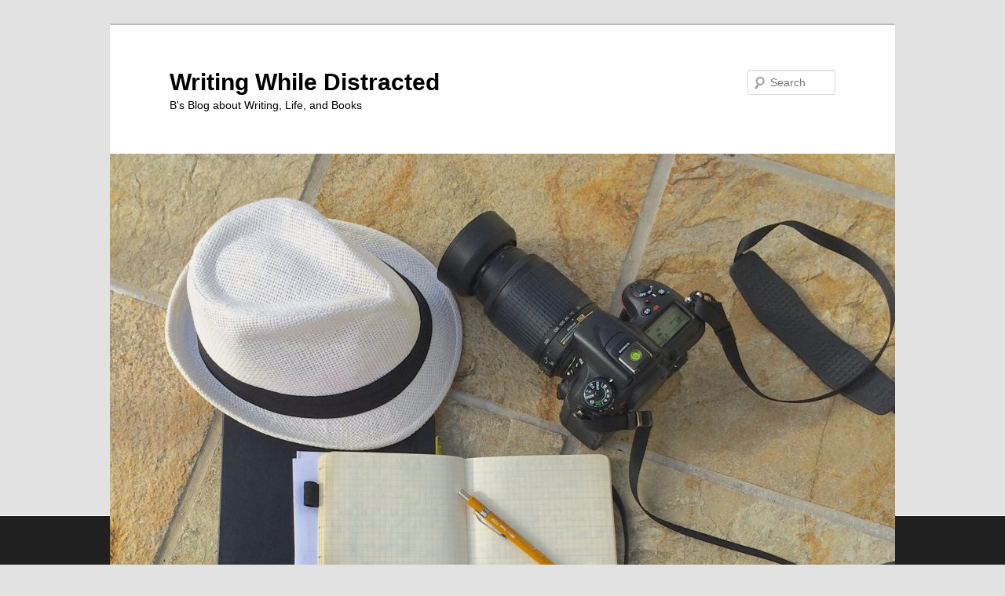

--- FILE ---
content_type: text/html; charset=UTF-8
request_url: https://blog.writingwhiledistracted.com/?cat=3
body_size: 53677
content:
<!DOCTYPE html>
<html lang="en-US">
<head>
<meta charset="UTF-8" />
<meta name="viewport" content="width=device-width, initial-scale=1.0" />
<title>
ADD/ADHD | Writing While Distracted	</title>
<link rel="profile" href="https://gmpg.org/xfn/11" />
<link rel="stylesheet" type="text/css" media="all" href="https://blog.writingwhiledistracted.com/wp-content/themes/twentyeleven/style.css?ver=20251202" />
<link rel="pingback" href="https://blog.writingwhiledistracted.com/xmlrpc.php">
<meta name='robots' content='max-image-preview:large' />
	<style>img:is([sizes="auto" i], [sizes^="auto," i]) { contain-intrinsic-size: 3000px 1500px }</style>
	<link rel='dns-prefetch' href='//platform-api.sharethis.com' />
<link rel="alternate" type="application/rss+xml" title="Writing While Distracted &raquo; Feed" href="https://blog.writingwhiledistracted.com/?feed=rss2" />
<link rel="alternate" type="application/rss+xml" title="Writing While Distracted &raquo; Comments Feed" href="https://blog.writingwhiledistracted.com/?feed=comments-rss2" />
<link rel="alternate" type="application/rss+xml" title="Writing While Distracted &raquo; ADD/ADHD Category Feed" href="https://blog.writingwhiledistracted.com/?feed=rss2&#038;cat=3" />
<script type="text/javascript">
/* <![CDATA[ */
window._wpemojiSettings = {"baseUrl":"https:\/\/s.w.org\/images\/core\/emoji\/16.0.1\/72x72\/","ext":".png","svgUrl":"https:\/\/s.w.org\/images\/core\/emoji\/16.0.1\/svg\/","svgExt":".svg","source":{"concatemoji":"https:\/\/blog.writingwhiledistracted.com\/wp-includes\/js\/wp-emoji-release.min.js?ver=6.8.3"}};
/*! This file is auto-generated */
!function(s,n){var o,i,e;function c(e){try{var t={supportTests:e,timestamp:(new Date).valueOf()};sessionStorage.setItem(o,JSON.stringify(t))}catch(e){}}function p(e,t,n){e.clearRect(0,0,e.canvas.width,e.canvas.height),e.fillText(t,0,0);var t=new Uint32Array(e.getImageData(0,0,e.canvas.width,e.canvas.height).data),a=(e.clearRect(0,0,e.canvas.width,e.canvas.height),e.fillText(n,0,0),new Uint32Array(e.getImageData(0,0,e.canvas.width,e.canvas.height).data));return t.every(function(e,t){return e===a[t]})}function u(e,t){e.clearRect(0,0,e.canvas.width,e.canvas.height),e.fillText(t,0,0);for(var n=e.getImageData(16,16,1,1),a=0;a<n.data.length;a++)if(0!==n.data[a])return!1;return!0}function f(e,t,n,a){switch(t){case"flag":return n(e,"\ud83c\udff3\ufe0f\u200d\u26a7\ufe0f","\ud83c\udff3\ufe0f\u200b\u26a7\ufe0f")?!1:!n(e,"\ud83c\udde8\ud83c\uddf6","\ud83c\udde8\u200b\ud83c\uddf6")&&!n(e,"\ud83c\udff4\udb40\udc67\udb40\udc62\udb40\udc65\udb40\udc6e\udb40\udc67\udb40\udc7f","\ud83c\udff4\u200b\udb40\udc67\u200b\udb40\udc62\u200b\udb40\udc65\u200b\udb40\udc6e\u200b\udb40\udc67\u200b\udb40\udc7f");case"emoji":return!a(e,"\ud83e\udedf")}return!1}function g(e,t,n,a){var r="undefined"!=typeof WorkerGlobalScope&&self instanceof WorkerGlobalScope?new OffscreenCanvas(300,150):s.createElement("canvas"),o=r.getContext("2d",{willReadFrequently:!0}),i=(o.textBaseline="top",o.font="600 32px Arial",{});return e.forEach(function(e){i[e]=t(o,e,n,a)}),i}function t(e){var t=s.createElement("script");t.src=e,t.defer=!0,s.head.appendChild(t)}"undefined"!=typeof Promise&&(o="wpEmojiSettingsSupports",i=["flag","emoji"],n.supports={everything:!0,everythingExceptFlag:!0},e=new Promise(function(e){s.addEventListener("DOMContentLoaded",e,{once:!0})}),new Promise(function(t){var n=function(){try{var e=JSON.parse(sessionStorage.getItem(o));if("object"==typeof e&&"number"==typeof e.timestamp&&(new Date).valueOf()<e.timestamp+604800&&"object"==typeof e.supportTests)return e.supportTests}catch(e){}return null}();if(!n){if("undefined"!=typeof Worker&&"undefined"!=typeof OffscreenCanvas&&"undefined"!=typeof URL&&URL.createObjectURL&&"undefined"!=typeof Blob)try{var e="postMessage("+g.toString()+"("+[JSON.stringify(i),f.toString(),p.toString(),u.toString()].join(",")+"));",a=new Blob([e],{type:"text/javascript"}),r=new Worker(URL.createObjectURL(a),{name:"wpTestEmojiSupports"});return void(r.onmessage=function(e){c(n=e.data),r.terminate(),t(n)})}catch(e){}c(n=g(i,f,p,u))}t(n)}).then(function(e){for(var t in e)n.supports[t]=e[t],n.supports.everything=n.supports.everything&&n.supports[t],"flag"!==t&&(n.supports.everythingExceptFlag=n.supports.everythingExceptFlag&&n.supports[t]);n.supports.everythingExceptFlag=n.supports.everythingExceptFlag&&!n.supports.flag,n.DOMReady=!1,n.readyCallback=function(){n.DOMReady=!0}}).then(function(){return e}).then(function(){var e;n.supports.everything||(n.readyCallback(),(e=n.source||{}).concatemoji?t(e.concatemoji):e.wpemoji&&e.twemoji&&(t(e.twemoji),t(e.wpemoji)))}))}((window,document),window._wpemojiSettings);
/* ]]> */
</script>
<style id='wp-emoji-styles-inline-css' type='text/css'>

	img.wp-smiley, img.emoji {
		display: inline !important;
		border: none !important;
		box-shadow: none !important;
		height: 1em !important;
		width: 1em !important;
		margin: 0 0.07em !important;
		vertical-align: -0.1em !important;
		background: none !important;
		padding: 0 !important;
	}
</style>
<link rel='stylesheet' id='wp-block-library-css' href='https://blog.writingwhiledistracted.com/wp-includes/css/dist/block-library/style.min.css?ver=6.8.3' type='text/css' media='all' />
<style id='wp-block-library-theme-inline-css' type='text/css'>
.wp-block-audio :where(figcaption){color:#555;font-size:13px;text-align:center}.is-dark-theme .wp-block-audio :where(figcaption){color:#ffffffa6}.wp-block-audio{margin:0 0 1em}.wp-block-code{border:1px solid #ccc;border-radius:4px;font-family:Menlo,Consolas,monaco,monospace;padding:.8em 1em}.wp-block-embed :where(figcaption){color:#555;font-size:13px;text-align:center}.is-dark-theme .wp-block-embed :where(figcaption){color:#ffffffa6}.wp-block-embed{margin:0 0 1em}.blocks-gallery-caption{color:#555;font-size:13px;text-align:center}.is-dark-theme .blocks-gallery-caption{color:#ffffffa6}:root :where(.wp-block-image figcaption){color:#555;font-size:13px;text-align:center}.is-dark-theme :root :where(.wp-block-image figcaption){color:#ffffffa6}.wp-block-image{margin:0 0 1em}.wp-block-pullquote{border-bottom:4px solid;border-top:4px solid;color:currentColor;margin-bottom:1.75em}.wp-block-pullquote cite,.wp-block-pullquote footer,.wp-block-pullquote__citation{color:currentColor;font-size:.8125em;font-style:normal;text-transform:uppercase}.wp-block-quote{border-left:.25em solid;margin:0 0 1.75em;padding-left:1em}.wp-block-quote cite,.wp-block-quote footer{color:currentColor;font-size:.8125em;font-style:normal;position:relative}.wp-block-quote:where(.has-text-align-right){border-left:none;border-right:.25em solid;padding-left:0;padding-right:1em}.wp-block-quote:where(.has-text-align-center){border:none;padding-left:0}.wp-block-quote.is-large,.wp-block-quote.is-style-large,.wp-block-quote:where(.is-style-plain){border:none}.wp-block-search .wp-block-search__label{font-weight:700}.wp-block-search__button{border:1px solid #ccc;padding:.375em .625em}:where(.wp-block-group.has-background){padding:1.25em 2.375em}.wp-block-separator.has-css-opacity{opacity:.4}.wp-block-separator{border:none;border-bottom:2px solid;margin-left:auto;margin-right:auto}.wp-block-separator.has-alpha-channel-opacity{opacity:1}.wp-block-separator:not(.is-style-wide):not(.is-style-dots){width:100px}.wp-block-separator.has-background:not(.is-style-dots){border-bottom:none;height:1px}.wp-block-separator.has-background:not(.is-style-wide):not(.is-style-dots){height:2px}.wp-block-table{margin:0 0 1em}.wp-block-table td,.wp-block-table th{word-break:normal}.wp-block-table :where(figcaption){color:#555;font-size:13px;text-align:center}.is-dark-theme .wp-block-table :where(figcaption){color:#ffffffa6}.wp-block-video :where(figcaption){color:#555;font-size:13px;text-align:center}.is-dark-theme .wp-block-video :where(figcaption){color:#ffffffa6}.wp-block-video{margin:0 0 1em}:root :where(.wp-block-template-part.has-background){margin-bottom:0;margin-top:0;padding:1.25em 2.375em}
</style>
<style id='classic-theme-styles-inline-css' type='text/css'>
/*! This file is auto-generated */
.wp-block-button__link{color:#fff;background-color:#32373c;border-radius:9999px;box-shadow:none;text-decoration:none;padding:calc(.667em + 2px) calc(1.333em + 2px);font-size:1.125em}.wp-block-file__button{background:#32373c;color:#fff;text-decoration:none}
</style>
<style id='global-styles-inline-css' type='text/css'>
:root{--wp--preset--aspect-ratio--square: 1;--wp--preset--aspect-ratio--4-3: 4/3;--wp--preset--aspect-ratio--3-4: 3/4;--wp--preset--aspect-ratio--3-2: 3/2;--wp--preset--aspect-ratio--2-3: 2/3;--wp--preset--aspect-ratio--16-9: 16/9;--wp--preset--aspect-ratio--9-16: 9/16;--wp--preset--color--black: #000;--wp--preset--color--cyan-bluish-gray: #abb8c3;--wp--preset--color--white: #fff;--wp--preset--color--pale-pink: #f78da7;--wp--preset--color--vivid-red: #cf2e2e;--wp--preset--color--luminous-vivid-orange: #ff6900;--wp--preset--color--luminous-vivid-amber: #fcb900;--wp--preset--color--light-green-cyan: #7bdcb5;--wp--preset--color--vivid-green-cyan: #00d084;--wp--preset--color--pale-cyan-blue: #8ed1fc;--wp--preset--color--vivid-cyan-blue: #0693e3;--wp--preset--color--vivid-purple: #9b51e0;--wp--preset--color--blue: #1982d1;--wp--preset--color--dark-gray: #373737;--wp--preset--color--medium-gray: #666;--wp--preset--color--light-gray: #e2e2e2;--wp--preset--gradient--vivid-cyan-blue-to-vivid-purple: linear-gradient(135deg,rgba(6,147,227,1) 0%,rgb(155,81,224) 100%);--wp--preset--gradient--light-green-cyan-to-vivid-green-cyan: linear-gradient(135deg,rgb(122,220,180) 0%,rgb(0,208,130) 100%);--wp--preset--gradient--luminous-vivid-amber-to-luminous-vivid-orange: linear-gradient(135deg,rgba(252,185,0,1) 0%,rgba(255,105,0,1) 100%);--wp--preset--gradient--luminous-vivid-orange-to-vivid-red: linear-gradient(135deg,rgba(255,105,0,1) 0%,rgb(207,46,46) 100%);--wp--preset--gradient--very-light-gray-to-cyan-bluish-gray: linear-gradient(135deg,rgb(238,238,238) 0%,rgb(169,184,195) 100%);--wp--preset--gradient--cool-to-warm-spectrum: linear-gradient(135deg,rgb(74,234,220) 0%,rgb(151,120,209) 20%,rgb(207,42,186) 40%,rgb(238,44,130) 60%,rgb(251,105,98) 80%,rgb(254,248,76) 100%);--wp--preset--gradient--blush-light-purple: linear-gradient(135deg,rgb(255,206,236) 0%,rgb(152,150,240) 100%);--wp--preset--gradient--blush-bordeaux: linear-gradient(135deg,rgb(254,205,165) 0%,rgb(254,45,45) 50%,rgb(107,0,62) 100%);--wp--preset--gradient--luminous-dusk: linear-gradient(135deg,rgb(255,203,112) 0%,rgb(199,81,192) 50%,rgb(65,88,208) 100%);--wp--preset--gradient--pale-ocean: linear-gradient(135deg,rgb(255,245,203) 0%,rgb(182,227,212) 50%,rgb(51,167,181) 100%);--wp--preset--gradient--electric-grass: linear-gradient(135deg,rgb(202,248,128) 0%,rgb(113,206,126) 100%);--wp--preset--gradient--midnight: linear-gradient(135deg,rgb(2,3,129) 0%,rgb(40,116,252) 100%);--wp--preset--font-size--small: 13px;--wp--preset--font-size--medium: 20px;--wp--preset--font-size--large: 36px;--wp--preset--font-size--x-large: 42px;--wp--preset--spacing--20: 0.44rem;--wp--preset--spacing--30: 0.67rem;--wp--preset--spacing--40: 1rem;--wp--preset--spacing--50: 1.5rem;--wp--preset--spacing--60: 2.25rem;--wp--preset--spacing--70: 3.38rem;--wp--preset--spacing--80: 5.06rem;--wp--preset--shadow--natural: 6px 6px 9px rgba(0, 0, 0, 0.2);--wp--preset--shadow--deep: 12px 12px 50px rgba(0, 0, 0, 0.4);--wp--preset--shadow--sharp: 6px 6px 0px rgba(0, 0, 0, 0.2);--wp--preset--shadow--outlined: 6px 6px 0px -3px rgba(255, 255, 255, 1), 6px 6px rgba(0, 0, 0, 1);--wp--preset--shadow--crisp: 6px 6px 0px rgba(0, 0, 0, 1);}:where(.is-layout-flex){gap: 0.5em;}:where(.is-layout-grid){gap: 0.5em;}body .is-layout-flex{display: flex;}.is-layout-flex{flex-wrap: wrap;align-items: center;}.is-layout-flex > :is(*, div){margin: 0;}body .is-layout-grid{display: grid;}.is-layout-grid > :is(*, div){margin: 0;}:where(.wp-block-columns.is-layout-flex){gap: 2em;}:where(.wp-block-columns.is-layout-grid){gap: 2em;}:where(.wp-block-post-template.is-layout-flex){gap: 1.25em;}:where(.wp-block-post-template.is-layout-grid){gap: 1.25em;}.has-black-color{color: var(--wp--preset--color--black) !important;}.has-cyan-bluish-gray-color{color: var(--wp--preset--color--cyan-bluish-gray) !important;}.has-white-color{color: var(--wp--preset--color--white) !important;}.has-pale-pink-color{color: var(--wp--preset--color--pale-pink) !important;}.has-vivid-red-color{color: var(--wp--preset--color--vivid-red) !important;}.has-luminous-vivid-orange-color{color: var(--wp--preset--color--luminous-vivid-orange) !important;}.has-luminous-vivid-amber-color{color: var(--wp--preset--color--luminous-vivid-amber) !important;}.has-light-green-cyan-color{color: var(--wp--preset--color--light-green-cyan) !important;}.has-vivid-green-cyan-color{color: var(--wp--preset--color--vivid-green-cyan) !important;}.has-pale-cyan-blue-color{color: var(--wp--preset--color--pale-cyan-blue) !important;}.has-vivid-cyan-blue-color{color: var(--wp--preset--color--vivid-cyan-blue) !important;}.has-vivid-purple-color{color: var(--wp--preset--color--vivid-purple) !important;}.has-black-background-color{background-color: var(--wp--preset--color--black) !important;}.has-cyan-bluish-gray-background-color{background-color: var(--wp--preset--color--cyan-bluish-gray) !important;}.has-white-background-color{background-color: var(--wp--preset--color--white) !important;}.has-pale-pink-background-color{background-color: var(--wp--preset--color--pale-pink) !important;}.has-vivid-red-background-color{background-color: var(--wp--preset--color--vivid-red) !important;}.has-luminous-vivid-orange-background-color{background-color: var(--wp--preset--color--luminous-vivid-orange) !important;}.has-luminous-vivid-amber-background-color{background-color: var(--wp--preset--color--luminous-vivid-amber) !important;}.has-light-green-cyan-background-color{background-color: var(--wp--preset--color--light-green-cyan) !important;}.has-vivid-green-cyan-background-color{background-color: var(--wp--preset--color--vivid-green-cyan) !important;}.has-pale-cyan-blue-background-color{background-color: var(--wp--preset--color--pale-cyan-blue) !important;}.has-vivid-cyan-blue-background-color{background-color: var(--wp--preset--color--vivid-cyan-blue) !important;}.has-vivid-purple-background-color{background-color: var(--wp--preset--color--vivid-purple) !important;}.has-black-border-color{border-color: var(--wp--preset--color--black) !important;}.has-cyan-bluish-gray-border-color{border-color: var(--wp--preset--color--cyan-bluish-gray) !important;}.has-white-border-color{border-color: var(--wp--preset--color--white) !important;}.has-pale-pink-border-color{border-color: var(--wp--preset--color--pale-pink) !important;}.has-vivid-red-border-color{border-color: var(--wp--preset--color--vivid-red) !important;}.has-luminous-vivid-orange-border-color{border-color: var(--wp--preset--color--luminous-vivid-orange) !important;}.has-luminous-vivid-amber-border-color{border-color: var(--wp--preset--color--luminous-vivid-amber) !important;}.has-light-green-cyan-border-color{border-color: var(--wp--preset--color--light-green-cyan) !important;}.has-vivid-green-cyan-border-color{border-color: var(--wp--preset--color--vivid-green-cyan) !important;}.has-pale-cyan-blue-border-color{border-color: var(--wp--preset--color--pale-cyan-blue) !important;}.has-vivid-cyan-blue-border-color{border-color: var(--wp--preset--color--vivid-cyan-blue) !important;}.has-vivid-purple-border-color{border-color: var(--wp--preset--color--vivid-purple) !important;}.has-vivid-cyan-blue-to-vivid-purple-gradient-background{background: var(--wp--preset--gradient--vivid-cyan-blue-to-vivid-purple) !important;}.has-light-green-cyan-to-vivid-green-cyan-gradient-background{background: var(--wp--preset--gradient--light-green-cyan-to-vivid-green-cyan) !important;}.has-luminous-vivid-amber-to-luminous-vivid-orange-gradient-background{background: var(--wp--preset--gradient--luminous-vivid-amber-to-luminous-vivid-orange) !important;}.has-luminous-vivid-orange-to-vivid-red-gradient-background{background: var(--wp--preset--gradient--luminous-vivid-orange-to-vivid-red) !important;}.has-very-light-gray-to-cyan-bluish-gray-gradient-background{background: var(--wp--preset--gradient--very-light-gray-to-cyan-bluish-gray) !important;}.has-cool-to-warm-spectrum-gradient-background{background: var(--wp--preset--gradient--cool-to-warm-spectrum) !important;}.has-blush-light-purple-gradient-background{background: var(--wp--preset--gradient--blush-light-purple) !important;}.has-blush-bordeaux-gradient-background{background: var(--wp--preset--gradient--blush-bordeaux) !important;}.has-luminous-dusk-gradient-background{background: var(--wp--preset--gradient--luminous-dusk) !important;}.has-pale-ocean-gradient-background{background: var(--wp--preset--gradient--pale-ocean) !important;}.has-electric-grass-gradient-background{background: var(--wp--preset--gradient--electric-grass) !important;}.has-midnight-gradient-background{background: var(--wp--preset--gradient--midnight) !important;}.has-small-font-size{font-size: var(--wp--preset--font-size--small) !important;}.has-medium-font-size{font-size: var(--wp--preset--font-size--medium) !important;}.has-large-font-size{font-size: var(--wp--preset--font-size--large) !important;}.has-x-large-font-size{font-size: var(--wp--preset--font-size--x-large) !important;}
:where(.wp-block-post-template.is-layout-flex){gap: 1.25em;}:where(.wp-block-post-template.is-layout-grid){gap: 1.25em;}
:where(.wp-block-columns.is-layout-flex){gap: 2em;}:where(.wp-block-columns.is-layout-grid){gap: 2em;}
:root :where(.wp-block-pullquote){font-size: 1.5em;line-height: 1.6;}
</style>
<link rel='stylesheet' id='wp-components-css' href='https://blog.writingwhiledistracted.com/wp-includes/css/dist/components/style.min.css?ver=6.8.3' type='text/css' media='all' />
<link rel='stylesheet' id='godaddy-styles-css' href='https://blog.writingwhiledistracted.com/wp-content/mu-plugins/vendor/wpex/godaddy-launch/includes/Dependencies/GoDaddy/Styles/build/latest.css?ver=2.0.2' type='text/css' media='all' />
<link rel='stylesheet' id='twentyeleven-block-style-css' href='https://blog.writingwhiledistracted.com/wp-content/themes/twentyeleven/blocks.css?ver=20240703' type='text/css' media='all' />
<link rel='stylesheet' id='moove_gdpr_frontend-css' href='https://blog.writingwhiledistracted.com/wp-content/plugins/gdpr-cookie-compliance/dist/styles/gdpr-main-nf.css?ver=5.0.9' type='text/css' media='all' />
<style id='moove_gdpr_frontend-inline-css' type='text/css'>
				#moove_gdpr_cookie_modal .moove-gdpr-modal-content .moove-gdpr-tab-main h3.tab-title, 
				#moove_gdpr_cookie_modal .moove-gdpr-modal-content .moove-gdpr-tab-main span.tab-title,
				#moove_gdpr_cookie_modal .moove-gdpr-modal-content .moove-gdpr-modal-left-content #moove-gdpr-menu li a, 
				#moove_gdpr_cookie_modal .moove-gdpr-modal-content .moove-gdpr-modal-left-content #moove-gdpr-menu li button,
				#moove_gdpr_cookie_modal .moove-gdpr-modal-content .moove-gdpr-modal-left-content .moove-gdpr-branding-cnt a,
				#moove_gdpr_cookie_modal .moove-gdpr-modal-content .moove-gdpr-modal-footer-content .moove-gdpr-button-holder a.mgbutton, 
				#moove_gdpr_cookie_modal .moove-gdpr-modal-content .moove-gdpr-modal-footer-content .moove-gdpr-button-holder button.mgbutton,
				#moove_gdpr_cookie_modal .cookie-switch .cookie-slider:after, 
				#moove_gdpr_cookie_modal .cookie-switch .slider:after, 
				#moove_gdpr_cookie_modal .switch .cookie-slider:after, 
				#moove_gdpr_cookie_modal .switch .slider:after,
				#moove_gdpr_cookie_info_bar .moove-gdpr-info-bar-container .moove-gdpr-info-bar-content p, 
				#moove_gdpr_cookie_info_bar .moove-gdpr-info-bar-container .moove-gdpr-info-bar-content p a,
				#moove_gdpr_cookie_info_bar .moove-gdpr-info-bar-container .moove-gdpr-info-bar-content a.mgbutton, 
				#moove_gdpr_cookie_info_bar .moove-gdpr-info-bar-container .moove-gdpr-info-bar-content button.mgbutton,
				#moove_gdpr_cookie_modal .moove-gdpr-modal-content .moove-gdpr-tab-main .moove-gdpr-tab-main-content h1, 
				#moove_gdpr_cookie_modal .moove-gdpr-modal-content .moove-gdpr-tab-main .moove-gdpr-tab-main-content h2, 
				#moove_gdpr_cookie_modal .moove-gdpr-modal-content .moove-gdpr-tab-main .moove-gdpr-tab-main-content h3, 
				#moove_gdpr_cookie_modal .moove-gdpr-modal-content .moove-gdpr-tab-main .moove-gdpr-tab-main-content h4, 
				#moove_gdpr_cookie_modal .moove-gdpr-modal-content .moove-gdpr-tab-main .moove-gdpr-tab-main-content h5, 
				#moove_gdpr_cookie_modal .moove-gdpr-modal-content .moove-gdpr-tab-main .moove-gdpr-tab-main-content h6,
				#moove_gdpr_cookie_modal .moove-gdpr-modal-content.moove_gdpr_modal_theme_v2 .moove-gdpr-modal-title .tab-title,
				#moove_gdpr_cookie_modal .moove-gdpr-modal-content.moove_gdpr_modal_theme_v2 .moove-gdpr-tab-main h3.tab-title, 
				#moove_gdpr_cookie_modal .moove-gdpr-modal-content.moove_gdpr_modal_theme_v2 .moove-gdpr-tab-main span.tab-title,
				#moove_gdpr_cookie_modal .moove-gdpr-modal-content.moove_gdpr_modal_theme_v2 .moove-gdpr-branding-cnt a {
					font-weight: inherit				}
			#moove_gdpr_cookie_modal,#moove_gdpr_cookie_info_bar,.gdpr_cookie_settings_shortcode_content{font-family:inherit}#moove_gdpr_save_popup_settings_button{background-color:#373737;color:#fff}#moove_gdpr_save_popup_settings_button:hover{background-color:#000}#moove_gdpr_cookie_info_bar .moove-gdpr-info-bar-container .moove-gdpr-info-bar-content a.mgbutton,#moove_gdpr_cookie_info_bar .moove-gdpr-info-bar-container .moove-gdpr-info-bar-content button.mgbutton{background-color:#47a10c}#moove_gdpr_cookie_modal .moove-gdpr-modal-content .moove-gdpr-modal-footer-content .moove-gdpr-button-holder a.mgbutton,#moove_gdpr_cookie_modal .moove-gdpr-modal-content .moove-gdpr-modal-footer-content .moove-gdpr-button-holder button.mgbutton,.gdpr_cookie_settings_shortcode_content .gdpr-shr-button.button-green{background-color:#47a10c;border-color:#47a10c}#moove_gdpr_cookie_modal .moove-gdpr-modal-content .moove-gdpr-modal-footer-content .moove-gdpr-button-holder a.mgbutton:hover,#moove_gdpr_cookie_modal .moove-gdpr-modal-content .moove-gdpr-modal-footer-content .moove-gdpr-button-holder button.mgbutton:hover,.gdpr_cookie_settings_shortcode_content .gdpr-shr-button.button-green:hover{background-color:#fff;color:#47a10c}#moove_gdpr_cookie_modal .moove-gdpr-modal-content .moove-gdpr-modal-close i,#moove_gdpr_cookie_modal .moove-gdpr-modal-content .moove-gdpr-modal-close span.gdpr-icon{background-color:#47a10c;border:1px solid #47a10c}#moove_gdpr_cookie_info_bar span.moove-gdpr-infobar-allow-all.focus-g,#moove_gdpr_cookie_info_bar span.moove-gdpr-infobar-allow-all:focus,#moove_gdpr_cookie_info_bar button.moove-gdpr-infobar-allow-all.focus-g,#moove_gdpr_cookie_info_bar button.moove-gdpr-infobar-allow-all:focus,#moove_gdpr_cookie_info_bar span.moove-gdpr-infobar-reject-btn.focus-g,#moove_gdpr_cookie_info_bar span.moove-gdpr-infobar-reject-btn:focus,#moove_gdpr_cookie_info_bar button.moove-gdpr-infobar-reject-btn.focus-g,#moove_gdpr_cookie_info_bar button.moove-gdpr-infobar-reject-btn:focus,#moove_gdpr_cookie_info_bar span.change-settings-button.focus-g,#moove_gdpr_cookie_info_bar span.change-settings-button:focus,#moove_gdpr_cookie_info_bar button.change-settings-button.focus-g,#moove_gdpr_cookie_info_bar button.change-settings-button:focus{-webkit-box-shadow:0 0 1px 3px #47a10c;-moz-box-shadow:0 0 1px 3px #47a10c;box-shadow:0 0 1px 3px #47a10c}#moove_gdpr_cookie_modal .moove-gdpr-modal-content .moove-gdpr-modal-close i:hover,#moove_gdpr_cookie_modal .moove-gdpr-modal-content .moove-gdpr-modal-close span.gdpr-icon:hover,#moove_gdpr_cookie_info_bar span[data-href]>u.change-settings-button{color:#47a10c}#moove_gdpr_cookie_modal .moove-gdpr-modal-content .moove-gdpr-modal-left-content #moove-gdpr-menu li.menu-item-selected a span.gdpr-icon,#moove_gdpr_cookie_modal .moove-gdpr-modal-content .moove-gdpr-modal-left-content #moove-gdpr-menu li.menu-item-selected button span.gdpr-icon{color:inherit}#moove_gdpr_cookie_modal .moove-gdpr-modal-content .moove-gdpr-modal-left-content #moove-gdpr-menu li a span.gdpr-icon,#moove_gdpr_cookie_modal .moove-gdpr-modal-content .moove-gdpr-modal-left-content #moove-gdpr-menu li button span.gdpr-icon{color:inherit}#moove_gdpr_cookie_modal .gdpr-acc-link{line-height:0;font-size:0;color:transparent;position:absolute}#moove_gdpr_cookie_modal .moove-gdpr-modal-content .moove-gdpr-modal-close:hover i,#moove_gdpr_cookie_modal .moove-gdpr-modal-content .moove-gdpr-modal-left-content #moove-gdpr-menu li a,#moove_gdpr_cookie_modal .moove-gdpr-modal-content .moove-gdpr-modal-left-content #moove-gdpr-menu li button,#moove_gdpr_cookie_modal .moove-gdpr-modal-content .moove-gdpr-modal-left-content #moove-gdpr-menu li button i,#moove_gdpr_cookie_modal .moove-gdpr-modal-content .moove-gdpr-modal-left-content #moove-gdpr-menu li a i,#moove_gdpr_cookie_modal .moove-gdpr-modal-content .moove-gdpr-tab-main .moove-gdpr-tab-main-content a:hover,#moove_gdpr_cookie_info_bar.moove-gdpr-dark-scheme .moove-gdpr-info-bar-container .moove-gdpr-info-bar-content a.mgbutton:hover,#moove_gdpr_cookie_info_bar.moove-gdpr-dark-scheme .moove-gdpr-info-bar-container .moove-gdpr-info-bar-content button.mgbutton:hover,#moove_gdpr_cookie_info_bar.moove-gdpr-dark-scheme .moove-gdpr-info-bar-container .moove-gdpr-info-bar-content a:hover,#moove_gdpr_cookie_info_bar.moove-gdpr-dark-scheme .moove-gdpr-info-bar-container .moove-gdpr-info-bar-content button:hover,#moove_gdpr_cookie_info_bar.moove-gdpr-dark-scheme .moove-gdpr-info-bar-container .moove-gdpr-info-bar-content span.change-settings-button:hover,#moove_gdpr_cookie_info_bar.moove-gdpr-dark-scheme .moove-gdpr-info-bar-container .moove-gdpr-info-bar-content button.change-settings-button:hover,#moove_gdpr_cookie_info_bar.moove-gdpr-dark-scheme .moove-gdpr-info-bar-container .moove-gdpr-info-bar-content u.change-settings-button:hover,#moove_gdpr_cookie_info_bar span[data-href]>u.change-settings-button,#moove_gdpr_cookie_info_bar.moove-gdpr-dark-scheme .moove-gdpr-info-bar-container .moove-gdpr-info-bar-content a.mgbutton.focus-g,#moove_gdpr_cookie_info_bar.moove-gdpr-dark-scheme .moove-gdpr-info-bar-container .moove-gdpr-info-bar-content button.mgbutton.focus-g,#moove_gdpr_cookie_info_bar.moove-gdpr-dark-scheme .moove-gdpr-info-bar-container .moove-gdpr-info-bar-content a.focus-g,#moove_gdpr_cookie_info_bar.moove-gdpr-dark-scheme .moove-gdpr-info-bar-container .moove-gdpr-info-bar-content button.focus-g,#moove_gdpr_cookie_info_bar.moove-gdpr-dark-scheme .moove-gdpr-info-bar-container .moove-gdpr-info-bar-content a.mgbutton:focus,#moove_gdpr_cookie_info_bar.moove-gdpr-dark-scheme .moove-gdpr-info-bar-container .moove-gdpr-info-bar-content button.mgbutton:focus,#moove_gdpr_cookie_info_bar.moove-gdpr-dark-scheme .moove-gdpr-info-bar-container .moove-gdpr-info-bar-content a:focus,#moove_gdpr_cookie_info_bar.moove-gdpr-dark-scheme .moove-gdpr-info-bar-container .moove-gdpr-info-bar-content button:focus,#moove_gdpr_cookie_info_bar.moove-gdpr-dark-scheme .moove-gdpr-info-bar-container .moove-gdpr-info-bar-content span.change-settings-button.focus-g,span.change-settings-button:focus,button.change-settings-button.focus-g,button.change-settings-button:focus,#moove_gdpr_cookie_info_bar.moove-gdpr-dark-scheme .moove-gdpr-info-bar-container .moove-gdpr-info-bar-content u.change-settings-button.focus-g,#moove_gdpr_cookie_info_bar.moove-gdpr-dark-scheme .moove-gdpr-info-bar-container .moove-gdpr-info-bar-content u.change-settings-button:focus{color:#47a10c}#moove_gdpr_cookie_modal .moove-gdpr-branding.focus-g span,#moove_gdpr_cookie_modal .moove-gdpr-modal-content .moove-gdpr-tab-main a.focus-g,#moove_gdpr_cookie_modal .moove-gdpr-modal-content .moove-gdpr-tab-main .gdpr-cd-details-toggle.focus-g{color:#47a10c}#moove_gdpr_cookie_modal.gdpr_lightbox-hide{display:none}
</style>
<script type="text/javascript" src="//platform-api.sharethis.com/js/sharethis.js#source=googleanalytics-wordpress#product=ga&amp;property=5b3fab29c5ed960011521b9d" id="googleanalytics-platform-sharethis-js"></script>
<script type="text/javascript" src="https://blog.writingwhiledistracted.com/wp-includes/js/jquery/jquery.min.js?ver=3.7.1" id="jquery-core-js"></script>
<script type="text/javascript" src="https://blog.writingwhiledistracted.com/wp-includes/js/jquery/jquery-migrate.min.js?ver=3.4.1" id="jquery-migrate-js"></script>
<link rel="https://api.w.org/" href="https://blog.writingwhiledistracted.com/index.php?rest_route=/" /><link rel="alternate" title="JSON" type="application/json" href="https://blog.writingwhiledistracted.com/index.php?rest_route=/wp/v2/categories/3" /><link rel="EditURI" type="application/rsd+xml" title="RSD" href="https://blog.writingwhiledistracted.com/xmlrpc.php?rsd" />
<meta name="generator" content="WordPress 6.8.3" />
		<style type="text/css" id="twentyeleven-header-css">
				#site-title a,
		#site-description {
			color: #000000;
		}
		</style>
		</head>

<body class="archive category category-addadhd category-3 wp-embed-responsive wp-theme-twentyeleven single-author two-column left-sidebar">
<div class="skip-link"><a class="assistive-text" href="#content">Skip to primary content</a></div><div class="skip-link"><a class="assistive-text" href="#secondary">Skip to secondary content</a></div><div id="page" class="hfeed">
	<header id="branding">
			<hgroup>
									<h1 id="site-title"><span><a href="https://blog.writingwhiledistracted.com/" rel="home" >Writing While Distracted</a></span></h1>
										<h2 id="site-description">B&#039;s Blog about Writing, Life, and Books</h2>
							</hgroup>

						<a href="https://blog.writingwhiledistracted.com/" rel="home" >
				<img src="https://blog.writingwhiledistracted.com/wp-content/uploads/2016/06/cropped-IMG_5466.jpg" width="1000" height="819" alt="Writing While Distracted" srcset="https://blog.writingwhiledistracted.com/wp-content/uploads/2016/06/cropped-IMG_5466.jpg 1000w, https://blog.writingwhiledistracted.com/wp-content/uploads/2016/06/cropped-IMG_5466-300x246.jpg 300w, https://blog.writingwhiledistracted.com/wp-content/uploads/2016/06/cropped-IMG_5466-768x629.jpg 768w, https://blog.writingwhiledistracted.com/wp-content/uploads/2016/06/cropped-IMG_5466-366x300.jpg 366w" sizes="(max-width: 1000px) 100vw, 1000px" decoding="async" fetchpriority="high" />			</a>
			
									<form method="get" id="searchform" action="https://blog.writingwhiledistracted.com/">
		<label for="s" class="assistive-text">Search</label>
		<input type="text" class="field" name="s" id="s" placeholder="Search" />
		<input type="submit" class="submit" name="submit" id="searchsubmit" value="Search" />
	</form>
			
			<nav id="access">
				<h3 class="assistive-text">Main menu</h3>
				<div class="menu"><ul>
<li ><a href="https://blog.writingwhiledistracted.com/">Home</a></li><li class="page_item page-item-89"><a href="https://blog.writingwhiledistracted.com/?page_id=89">About</a></li>
<li class="page_item page-item-264"><a href="https://blog.writingwhiledistracted.com/?page_id=264">Disclaimer and Privacy Statement</a></li>
<li class="page_item page-item-1667"><a href="https://blog.writingwhiledistracted.com/?page_id=1667">Free Story</a></li>
</ul></div>
			</nav><!-- #access -->
	</header><!-- #branding -->


	<div id="main">

		<section id="primary">
			<div id="content" role="main">

			
				<header class="page-header">
					<h1 class="page-title">
					Category Archives: <span>ADD/ADHD</span>					</h1>

									</header>

							<nav id="nav-above">
				<h3 class="assistive-text">Post navigation</h3>
									<div class="nav-previous"><a href="https://blog.writingwhiledistracted.com/?cat=3&#038;paged=2" ><span class="meta-nav">&larr;</span> Older posts</a></div>
				
							</nav><!-- #nav-above -->
			
				
					
	<article id="post-2323" class="post-2323 post type-post status-publish format-standard hentry category-addadhd category-brenda-murphy-author category-neurodivergent-writer category-ninestar-press-author-brenda-murphy category-novel-writing category-writing-advice category-writing-tips category-writing-while-distracted-brenda-murphy tag-10000-and-writing tag-10000-hours tag-addadhd-and-writing tag-brenda-murphy-author tag-craft-of-writing tag-tips-for-writing tag-writing-advice tag-writing-with-adhd">
		<header class="entry-header">
						<h1 class="entry-title"><a href="https://blog.writingwhiledistracted.com/?p=2323" rel="bookmark">Writing: it&#8217;s Not About the Hours</a></h1>
			
						<div class="entry-meta">
				<span class="sep">Posted on </span><a href="https://blog.writingwhiledistracted.com/?p=2323" title="4:23 pm" rel="bookmark"><time class="entry-date" datetime="2025-10-14T16:23:33+00:00">October 14, 2025</time></a><span class="by-author"> <span class="sep"> by </span> <span class="author vcard"><a class="url fn n" href="https://blog.writingwhiledistracted.com/?author=1" title="View all posts by Brenda" rel="author">Brenda</a></span></span>			</div><!-- .entry-meta -->
			
					</header><!-- .entry-header -->

				<div class="entry-content">
			<p><a href="https://blog.writingwhiledistracted.com/wp-content/uploads/2025/10/IMG_6293-scaled.jpeg"><img decoding="async" class="aligncenter size-medium wp-image-2325" src="https://blog.writingwhiledistracted.com/wp-content/uploads/2025/10/IMG_6293-225x300.jpeg" alt="" width="225" height="300" srcset="https://blog.writingwhiledistracted.com/wp-content/uploads/2025/10/IMG_6293-225x300.jpeg 225w, https://blog.writingwhiledistracted.com/wp-content/uploads/2025/10/IMG_6293-768x1024.jpeg 768w, https://blog.writingwhiledistracted.com/wp-content/uploads/2025/10/IMG_6293-1152x1536.jpeg 1152w, https://blog.writingwhiledistracted.com/wp-content/uploads/2025/10/IMG_6293-1536x2048.jpeg 1536w, https://blog.writingwhiledistracted.com/wp-content/uploads/2025/10/IMG_6293-scaled.jpeg 1920w" sizes="(max-width: 225px) 100vw, 225px" /></a></p>
<p style="font-weight: 400;">We’ve all heard it before—the old “10,000 hours to mastery” idea. It’s everywhere, from writing advice blogs to motivational speeches. And like a lot of popular ideas, it’s been simplified to the point of nonsense.Because here’s the truth: simply putting in 10,000 hours doesn’t automatically make you a master at anything. You could hole up in a cave and write for 10,000 hours and still feel stuck if you’re not practicing deliberately.</p>
<p style="font-weight: 400;">The “10,000 hours” concept actually comes from a 1993 study by Anders Ericsson and his colleagues, which Malcolm Gladwell popularized in <em>Outliers</em>. But the original idea wasn’t “just do something long enough and you’ll be brilliant.” It was about <strong>how</strong> you practice. There are three key parts to real skill development:</p>
<ol style="font-weight: 400;">
<li><strong>Have a goal.</strong> You need to know what you’re working toward so you can measure progress.</li>
<li><strong>Use deliberate practice.</strong> That means focusing on the things you struggle with, not just repeating what you’re already good at.</li>
<li><strong>Get feedback.</strong> Improvement doesn’t happen in a vacuum. You need outside perspectives.</li>
</ol>
<p style="font-weight: 400;">This post came from conversations I’ve had with writers who tell me, “I’ve been writing for years, but I’m not getting anywhere.” Often, the frustration comes from setting goals that aren’t actually within your control, like landing an agent, getting traditionally published, or hitting bestseller lists.</p>
<p style="font-weight: 400;">You can’t control whether an agent picks your manuscript or how many people buy your book. But you <em>can</em> control your craft. Goals like improving your dialogue, tightening pacing, deepening character arcs, or writing more vivid settings those are within your power.</p>
<p style="font-weight: 400;">When I first started writing, structure was my biggest struggle. My brain moves fast like, a thousand miles an hour in a thousand directions and trying to wrangle all my ideas into something coherent felt impossible. Then, while taking a class on teaching special needs students, I discovered mind mapping. The software I used doesn’t exist anymore, but the method changed everything.</p>
<p style="font-weight: 400;">Mind mapping let me capture my chaotic ideas on paper before I tried to organize them. It gave me a visual roadmap for my stories and helped me make sense of the whirlwind in my head. If you struggle to get your ideas out in a linear way, try it. You don’t need fancy software just pen and paper will do.</p>
<p style="font-weight: 400;">So, how does this tie into the 10,000-hour theory for writers? For me, it was about <strong>focused, deliberate practice</strong>. I didn’t just write drafts, I studied story structure, I asked for feedback, and I restructured entire books. Over time, that kind of practice made me better.</p>
<p style="font-weight: 400;">When I felt like I’d finally gotten a handle on structure, I moved on to deepening character development. I studied, read everything I could, took classes, and applied what I learned to my next book. One of my NaNoWriMo novels, <em>Double Six</em>, came out of that process. It’s one of my favorites, and it even won the 2020 Goldie award for Erotica. But it wasn’t magic. It was focused effort and feedback, applied over and over again.</p>
<p style="font-weight: 400;">Here’s the thing: you can’t control external success. But you can control how you approach your craft. Writing is a skill. It’s something you can improve through study and practice, even if progress feels slow.</p>
<p style="font-weight: 400;">So if you’re feeling stuck, here’s what I want you to do:</p>
<ul style="font-weight: 400;">
<li><strong>Step back and look at your writing with clear eyes.</strong></li>
<li><strong>Pick one area—just one—that you want to improve.</strong></li>
<li><strong>Study it. Practice it. Ask for feedback.</strong></li>
<li><strong>Apply what you learn in your next project.</strong></li>
</ul>
<p style="font-weight: 400;">That’s how you grow. Not by clocking hours, but by being intentional with your time and effort.</p>
<p style="font-weight: 400;">And please, please, don’t sell yourself short. You’re not “bad at” structure or dialogue or description; you’re just still learning. Everyone starts somewhere. Folks with Neurodivergent brains, creative people, those of us who don&#8217;t process or think like everyone else,  are often told to “settle” or “give up,” and that breaks my heart. You don’t have to settle. You can absolutely improve. It might take longer, or look different, but you can do it.</p>
<p style="font-weight: 400;">So, don’t let those inner critics, or outer ones convince you to stop. You have stories to tell. You have a voice worth hearing. And the only way to get better at writing is to write. Not just read about it or talk about it, but sit down, open that document, and start.</p>
<p style="font-weight: 400;">Every hour you spend deliberately practicing moves you closer to mastery. You get to define what success means for you. You get to decide what growth looks like.</p>
<p style="font-weight: 400;">Now go write your next 10,000 <em>intentional</em> hours. I’m cheering for you,</p>
<p style="font-weight: 400;">Until next time, Happy Writing!</p>
<p style="font-weight: 400;"><strong>Want more writing advice? Tune into my podcast Writing While Distracted, available wherever you listen to podcasts or click here</strong></p>
<p><a href="https://writingwhiledistracted.podbean.com/e/create-before-you-consume-a-neurospicy-guide-to-writing-when-the-worlds-on-fire/">https://writingwhiledistracted.podbean.com/e/create-before-you-consume-a-neurospicy-guide-to-writing-when-the-worlds-on-fire/</a></p>
<p>&nbsp;</p>
					</div><!-- .entry-content -->
		
		<footer class="entry-meta">
			
										<span class="cat-links">
					<span class="entry-utility-prep entry-utility-prep-cat-links">Posted in</span> <a href="https://blog.writingwhiledistracted.com/?cat=3" rel="category">ADD/ADHD</a>, <a href="https://blog.writingwhiledistracted.com/?cat=454" rel="category">Brenda Murphy author</a>, <a href="https://blog.writingwhiledistracted.com/?cat=473" rel="category">Neurodivergent writer</a>, <a href="https://blog.writingwhiledistracted.com/?cat=455" rel="category">Ninestar Press author Brenda Murphy</a>, <a href="https://blog.writingwhiledistracted.com/?cat=466" rel="category">Novel Writing</a>, <a href="https://blog.writingwhiledistracted.com/?cat=318" rel="category">writing advice</a>, <a href="https://blog.writingwhiledistracted.com/?cat=9" rel="category">Writing Tips</a>, <a href="https://blog.writingwhiledistracted.com/?cat=453" rel="category">Writing While Distracted Brenda Murphy</a>			</span>
							
										<span class="sep"> | </span>
								<span class="tag-links">
					<span class="entry-utility-prep entry-utility-prep-tag-links">Tagged</span> <a href="https://blog.writingwhiledistracted.com/?tag=10000-and-writing" rel="tag">10000 and writing</a>, <a href="https://blog.writingwhiledistracted.com/?tag=10000-hours" rel="tag">10000 hours</a>, <a href="https://blog.writingwhiledistracted.com/?tag=addadhd-and-writing" rel="tag">ADD/ADHD and writing</a>, <a href="https://blog.writingwhiledistracted.com/?tag=brenda-murphy-author" rel="tag">Brenda Murphy Author</a>, <a href="https://blog.writingwhiledistracted.com/?tag=craft-of-writing" rel="tag">craft of writing</a>, <a href="https://blog.writingwhiledistracted.com/?tag=tips-for-writing" rel="tag">Tips for writing</a>, <a href="https://blog.writingwhiledistracted.com/?tag=writing-advice" rel="tag">writing advice</a>, <a href="https://blog.writingwhiledistracted.com/?tag=writing-with-adhd" rel="tag">Writing with ADHD</a>			</span>
							
			
					</footer><!-- .entry-meta -->
	</article><!-- #post-2323 -->

				
					
	<article id="post-2316" class="post-2316 post type-post status-publish format-standard hentry category-addadhd category-brenda-murphy-author category-neurodivergent-writer category-novel-writing category-self-care category-writing-advice category-writing-tips category-writing-while-distracted-brenda-murphy tag-addadhd-and-writing tag-brenda-murphy-author tag-craft-of-writing tag-tips-for-writing tag-writing tag-writing-advice tag-writing-while-distracted-podcast tag-writing-with-adhd">
		<header class="entry-header">
						<h1 class="entry-title"><a href="https://blog.writingwhiledistracted.com/?p=2316" rel="bookmark">Mud Flat Revelations</a></h1>
			
						<div class="entry-meta">
				<span class="sep">Posted on </span><a href="https://blog.writingwhiledistracted.com/?p=2316" title="5:23 pm" rel="bookmark"><time class="entry-date" datetime="2025-09-15T17:23:26+00:00">September 15, 2025</time></a><span class="by-author"> <span class="sep"> by </span> <span class="author vcard"><a class="url fn n" href="https://blog.writingwhiledistracted.com/?author=1" title="View all posts by Brenda" rel="author">Brenda</a></span></span>			</div><!-- .entry-meta -->
			
					</header><!-- .entry-header -->

				<div class="entry-content">
			<p style="font-weight: 400;"><a href="https://blog.writingwhiledistracted.com/wp-content/uploads/2025/09/IMG_6243.jpeg"><img decoding="async" class="aligncenter size-medium wp-image-2317" src="https://blog.writingwhiledistracted.com/wp-content/uploads/2025/09/IMG_6243-225x300.jpeg" alt="" width="225" height="300" srcset="https://blog.writingwhiledistracted.com/wp-content/uploads/2025/09/IMG_6243-225x300.jpeg 225w, https://blog.writingwhiledistracted.com/wp-content/uploads/2025/09/IMG_6243-768x1024.jpeg 768w, https://blog.writingwhiledistracted.com/wp-content/uploads/2025/09/IMG_6243-1152x1536.jpeg 1152w, https://blog.writingwhiledistracted.com/wp-content/uploads/2025/09/IMG_6243-1536x2048.jpeg 1536w, https://blog.writingwhiledistracted.com/wp-content/uploads/2025/09/IMG_6243.jpeg 1600w" sizes="(max-width: 225px) 100vw, 225px" /></a></p>
<p style="font-weight: 400;">Hello Writer</p>
<p style="font-weight: 400;">It has been a minute since I wrote a blog post to y’all. In fact it was April to be exact. And I apologize for not writing. I spent most of this spring and summer traveling, even sending out my reader newsletter was a struggle, one that I won, but I was remiss in not writing a blog post because this is supposed to be a space of encouragement offering tips and suggestions to help you along the writing journey.</p>
<p style="font-weight: 400;">I think my most profound revelation when I realized I had not written a blog post was that I wasn’t writing myself much. I don’t write when I am traveling with my family, choosing to enjoy that time with them. My kids are growing up and I know once a kiddo leaves home, life just becomes a series of comings and goings as far as family goes.</p>
<p style="font-weight: 400;">That said, I was also struggling with my own frustrations with AI, and piracy and the state of the world in general.  So that even when I was home I didn’t write. I question why I was spending time of what in the moment seemed frivolous. I spent a lot of time journaling and thinking, and reading.<br />
I didn’t start writing to make oodles of money, I started writing because I couldn’t find the kind of stories I wanted to read. That said, after the first few years I made enough money to break even and pay for the necessary things (website, newsletter service, and Bookunnel subscriptions) and have a little bit left over for conferences. That amount has decreased steadily over the last three years, for many reasons, the largest one is that times are hard, and folks don’t have a lot of extra cash to splash out on books, and the market is flooded with AI creations that keep readers from finding real authors. This all led to a creative crisis on my end. Do I keep going? What is the point if folks are not reading? Or if AI allows folks to rip everything off? What is my ‘why’?</p>
<p style="font-weight: 400;">I figured it out staring out at mud flat on salt river in Maine. My original ‘why’ still stands. I wanted to write books for folks who wanted to read them, who wanted my kind of stories. If my stories reach ten people, or ten thousand it doesn’t make any difference in my ‘why’.</p>
<p style="font-weight: 400;">All of this to say. If you know your ‘why’ you can lean on it when you are struggling, and wondering if it is worth it. No matter how much AI tries it will never be original, never have the soul of a human written book. So I am not quitting. I am embracing that a rest was all I needed, time to remember my why.</p>
<p style="font-weight: 400;">The most important book I read when I was trying to figure out my way forward as a creative was Aime McNee’s book <strong><u>We Need Your Art </u></strong></p>
<p style="font-weight: 400;"><a href="https://blog.writingwhiledistracted.com/wp-content/uploads/2025/09/71QkKU8pEsL._SL1500_.jpg"><img loading="lazy" decoding="async" class="aligncenter wp-image-2318" src="https://blog.writingwhiledistracted.com/wp-content/uploads/2025/09/71QkKU8pEsL._SL1500_-199x300.jpg" alt="" width="134" height="198" /></a></p>
<p style="font-weight: 400;">I found her book just when I needed it, and it reminded me why we need to keep going, even when it feels like we are shouting down a well.</p>
<p style="font-weight: 400;">This month’s podcasts speak to the struggles many writers and creatives are having right now. Give them a listen. Share the episodes with folks who might need to hear them please. Creatives need each other right now. Keep going. Keep writing. I am cheering for you.</p>
<p style="font-weight: 400;">Until Next time,</p>
<p style="font-weight: 400;">Brenda</p>
<p style="font-weight: 400;"><a href="https://blog.writingwhiledistracted.com/wp-content/uploads/2025/09/Podcast_cover_Cover.jpg"><img loading="lazy" decoding="async" class="aligncenter size-medium wp-image-2319" src="https://blog.writingwhiledistracted.com/wp-content/uploads/2025/09/Podcast_cover_Cover-300x300.jpg" alt="" width="300" height="300" srcset="https://blog.writingwhiledistracted.com/wp-content/uploads/2025/09/Podcast_cover_Cover-300x300.jpg 300w, https://blog.writingwhiledistracted.com/wp-content/uploads/2025/09/Podcast_cover_Cover-1024x1024.jpg 1024w, https://blog.writingwhiledistracted.com/wp-content/uploads/2025/09/Podcast_cover_Cover-150x150.jpg 150w, https://blog.writingwhiledistracted.com/wp-content/uploads/2025/09/Podcast_cover_Cover-768x768.jpg 768w, https://blog.writingwhiledistracted.com/wp-content/uploads/2025/09/Podcast_cover_Cover.jpg 1400w" sizes="auto, (max-width: 300px) 100vw, 300px" /></a></p>
<p style="font-weight: 400;">Links for Podcasts</p>
<p style="font-weight: 400;">How to Keep Writing When You Want to Burn It All Down <a href="https://www.podbean.com/eas/pb-ffp6c-18735eb">https://www.podbean.com/eas/pb-ffp6c-18735eb</a></p>
<p style="font-weight: 400;"> Unplug, Boundaries, Write: Five Ways to Carve out Creative Space                               <a href="https://www.podbean.com/eas/pb-gacb5-1960f30">https://www.podbean.com/eas/pb-gacb5-1960f30</a></p>
<p style="font-weight: 400;">
					</div><!-- .entry-content -->
		
		<footer class="entry-meta">
			
										<span class="cat-links">
					<span class="entry-utility-prep entry-utility-prep-cat-links">Posted in</span> <a href="https://blog.writingwhiledistracted.com/?cat=3" rel="category">ADD/ADHD</a>, <a href="https://blog.writingwhiledistracted.com/?cat=454" rel="category">Brenda Murphy author</a>, <a href="https://blog.writingwhiledistracted.com/?cat=473" rel="category">Neurodivergent writer</a>, <a href="https://blog.writingwhiledistracted.com/?cat=466" rel="category">Novel Writing</a>, <a href="https://blog.writingwhiledistracted.com/?cat=11" rel="category">Self-care</a>, <a href="https://blog.writingwhiledistracted.com/?cat=318" rel="category">writing advice</a>, <a href="https://blog.writingwhiledistracted.com/?cat=9" rel="category">Writing Tips</a>, <a href="https://blog.writingwhiledistracted.com/?cat=453" rel="category">Writing While Distracted Brenda Murphy</a>			</span>
							
										<span class="sep"> | </span>
								<span class="tag-links">
					<span class="entry-utility-prep entry-utility-prep-tag-links">Tagged</span> <a href="https://blog.writingwhiledistracted.com/?tag=addadhd-and-writing" rel="tag">ADD/ADHD and writing</a>, <a href="https://blog.writingwhiledistracted.com/?tag=brenda-murphy-author" rel="tag">Brenda Murphy Author</a>, <a href="https://blog.writingwhiledistracted.com/?tag=craft-of-writing" rel="tag">craft of writing</a>, <a href="https://blog.writingwhiledistracted.com/?tag=tips-for-writing" rel="tag">Tips for writing</a>, <a href="https://blog.writingwhiledistracted.com/?tag=writing" rel="tag">Writing</a>, <a href="https://blog.writingwhiledistracted.com/?tag=writing-advice" rel="tag">writing advice</a>, <a href="https://blog.writingwhiledistracted.com/?tag=writing-while-distracted-podcast" rel="tag">Writing While Distracted Podcast</a>, <a href="https://blog.writingwhiledistracted.com/?tag=writing-with-adhd" rel="tag">Writing with ADHD</a>			</span>
							
			
					</footer><!-- .entry-meta -->
	</article><!-- #post-2316 -->

				
					
	<article id="post-2311" class="post-2311 post type-post status-publish format-standard hentry category-addadhd category-brenda-murphy-author category-neurodivergent-writer category-novel-writing category-self-care category-writing-advice category-writing-tips category-writing-while-distracted-brenda-murphy tag-add-adhd tag-brenda-murphy-author tag-brenda-murphy-author-ninestarpress tag-craft-of-writing tag-self-care tag-tips-for-writing tag-writers-block tag-writing tag-writing-advice tag-writing-with-adhd">
		<header class="entry-header">
						<h1 class="entry-title"><a href="https://blog.writingwhiledistracted.com/?p=2311" rel="bookmark">How to Keep Writing</a></h1>
			
						<div class="entry-meta">
				<span class="sep">Posted on </span><a href="https://blog.writingwhiledistracted.com/?p=2311" title="10:02 pm" rel="bookmark"><time class="entry-date" datetime="2025-04-08T22:02:04+00:00">April 8, 2025</time></a><span class="by-author"> <span class="sep"> by </span> <span class="author vcard"><a class="url fn n" href="https://blog.writingwhiledistracted.com/?author=1" title="View all posts by Brenda" rel="author">Brenda</a></span></span>			</div><!-- .entry-meta -->
			
					</header><!-- .entry-header -->

				<div class="entry-content">
			<div>
<p align="center"><a href="https://blog.writingwhiledistracted.com/wp-content/uploads/2022/12/qtq80-4eL7vh.jpeg"><img loading="lazy" decoding="async" class="aligncenter size-medium wp-image-2194" src="https://blog.writingwhiledistracted.com/wp-content/uploads/2022/12/qtq80-4eL7vh-300x200.jpeg" alt="typewriter is on top of a blue table" width="300" height="200" srcset="https://blog.writingwhiledistracted.com/wp-content/uploads/2022/12/qtq80-4eL7vh-300x200.jpeg 300w, https://blog.writingwhiledistracted.com/wp-content/uploads/2022/12/qtq80-4eL7vh-1024x683.jpeg 1024w, https://blog.writingwhiledistracted.com/wp-content/uploads/2022/12/qtq80-4eL7vh-768x512.jpeg 768w, https://blog.writingwhiledistracted.com/wp-content/uploads/2022/12/qtq80-4eL7vh-450x300.jpeg 450w, https://blog.writingwhiledistracted.com/wp-content/uploads/2022/12/qtq80-4eL7vh.jpeg 1254w" sizes="auto, (max-width: 300px) 100vw, 300px" /></a></p>
<p class="Body" align="center"><span style="color: #000000;"><strong>How to Keep Writing</strong></span></p>
</div>
<div>
<p class="Body"><span style="color: #000000;"> This blog post is a response to so many friends I have that are struggling right now to maintain their creative endeavors. They are despondent and feel there<span dir="RTL" lang="AR-SA">’</span>s no point in continuing to write. They believe it doesn<span dir="RTL" lang="AR-SA">’</span>t matter at the end of the day.  </span></p>
</div>
<div>
<p class="Body"><span style="color: #000000;">These feelings and beliefs are due to a convergence of many events. For many the rise of AI generated novels combined with the appalling piracy of Meta, who books off the Internet and used a known pirate site to train its AI this has made writers feel superfluous This thievery was done without any authors consent and without any renumeration.</span></p>
</div>
<div>
<p class="Body"><span style="color: #000000;">To be clear this is theft on a grand scale. The theft of all your work in such a way, and that while Meta knew exactly what they were doing, many writers would not have known without the ongoing lawsuit. It is beyond disturbing. If someone steals your money, you usually know about it. Stealing an author<span dir="RTL" lang="AR-SA">’</span>s work that they hoping to get paid for is the same as taking a dollar bill right out of their pocket. Who knows how much revenue was lost by writers whose work was pilfered?</span></p>
</div>
<div>
<p class="Body"><span style="color: #000000;">While there are those people who believe all art should be free to be enjoyed by everyone, I would submit if those people do a job they get paid for, that takes them away from their family and requires them to have certain skills they expect to be paid for their labor. Artist, writers, painters, composers, musicians, and every other creator you can name has the same expectations. We deserve to be paid for our time, skills, and work. And it is work to create. If anyone could do it they would. Many writers have quit and others are on the edge of quitting.</span></p>
</div>
<div>
<p class="Body"><span style="color: #000000;">To all of you who are feeling that way, please hear me: Don<span dir="RTL" lang="AR-SA">’</span>t do it. Don<span dir="RTL" lang="AR-SA">’</span>t give in. Don<span dir="RTL" lang="AR-SA">’</span><span lang="FR">t quit. Don</span><span dir="RTL" lang="AR-SA">’</span>t give up on your writing dreams.  If you want to take a rest, if you need to take a break, if you need to step back a moment and figure out why it was you started this whole thing in the first place, do that.  I often have to take a step back and ask myself: why did I start writing books?</span></p>
</div>
<div>
<p class="Body"><span style="color: #000000;">The short answer is I started writing books because I wanted to put out stories in the world that featured people who were not usually featured in most books. I wanted to have people to be able to read books with happy endings because for those of us under the rainbow. We still don’t often we don<span dir="RTL" lang="AR-SA">’</span>t get happy endings and many forms of art and entertainment. The kill your gays is a real trope.  I<span dir="RTL" lang="AR-SA">’</span>ve mentioned this before and if you have been reading this blog a while it<span dir="RTL" lang="AR-SA">’</span>s not the first time you<span dir="RTL" lang="AR-SA">’</span>ve heard it.</span></p>
</div>
<div>
<p class="Body"><span style="color: #000000;">            For those of you out there thinking of quitting please don<span dir="RTL" lang="AR-SA">’</span>t. Take a break. Get some rest. Think about your why and for all that is good step back from social media. Most everywhere you are on social media everyone is screaming the sky is falling for indie authors and small presses. While I<span dir="RTL" lang="AR-SA">’</span>ll admit the sky is looking a little dicey and everyone<span dir="RTL" lang="AR-SA">’</span>s revenues are for the most part down, it is the result of many forces. While it is good to be informed, it is not healthy to obsess over it. To protect your creative self, limit your social media.</span></p>
</div>
<div>
<p class="Body"><span style="color: #000000;">I log out of social almost every weekend from Friday evening until Monday morning.   Sometimes I sign off for two weeks. It depends on how much of a break I need. The point is  include breaks from social media in your self-care. It<span dir="RTL" lang="AR-SA">’</span>s okay to disconnect from the world. It<span dir="RTL" lang="AR-SA">’</span>s healing to get back in touch with yourself and to interact with your friends and family. Do things in real life.  Read a hard copy book. Play a game. Puzzle. Cook. Walk outside. Get out of everyone else’s  life and into your own.</span></p>
</div>
<div>
<p class="Body"><span style="color: #000000;">It is so easy to get caught up in all the drama on social media. No one needs more drama. Take a break, get your feet back on the ground, touch some grass as the young folks say.</span></p>
</div>
<div>
<p class="Body"><span style="color: #000000;">I get that it is very difficult to keep making art if you<span dir="RTL" lang="AR-SA">’</span>re not getting paid for it. I get it. I get it on so many levels. I also understand that if you stop writing/creating/ making art, you don<span dir="RTL" lang="AR-SA">’</span>t have anything to sell and nothing to get paid for, <span lang="IT">so it</span>is a real issue. If you are finished, really ready to stop creating, after thoughtful consideration, then that’s okay. We all have different roads we follow at different times and sometimes you are only on a path for a season.</span></p>
</div>
<div>
<p class="Body"><span style="color: #000000;">It&#8217;s okay to quit if that<span dir="RTL" lang="AR-SA">’</span>s what you really want to on a soul deep level. Quit. But if you<span dir="RTL" lang="AR-SA">’</span>re responding out of fear, if you<span dir="RTL" lang="AR-SA">’</span>re responding out of despair, if you are giving up because it all feels like it<span dir="RTL" lang="AR-SA">’</span>s just too much. Don’t quit. Take a break but don<span dir="RTL" lang="AR-SA">’</span>t quit. The world needs your stories even if you don<span dir="RTL" lang="AR-SA">’</span>t think they do they do. If no one else tells you your work is valuable, I am telling you your writing matters. Don’t let the world and its ugliness silence you. Rest when you need to and then get back to work. Writing is the safest place to work out your feelings about most things, the page will never judge you for continuing to write with the world on fire, even if others do because they don’t understand, that <b><u>writing/creating/ making art is resistance</u></b>.</span></p>
</div>
<div>
<p class="Body"><span style="color: #000000;">If you want to hear more advice on this topic,  I have included a link for my podcast “How to Keep Writing When You Want to Burn It All Down that is companion piece to this blog post. I would love it if you would give it a listen. It will address creative frustration, and how to keep working when you<span dir="RTL" lang="AR-SA">’</span>re just sick of whatever it is that you<span dir="RTL" lang="AR-SA">’</span>re working on and/or there has been a major life event that makes you want to just set everything on fire and walk away.  </span></p>
</div>
<div>
<p class="Body"><span style="color: #000000;">I go into more depth offering more ways to help yourself, but the second thing that I recommend in this post and in that podcast is to get in touch with your why. Take time examine why you started writing. Explore your reasons and put your reasons in context with your current circumstances. I wrote all of my life but seriously started pursuing publication in 2012. My why has for the most part stayed the same but my life has changed considerably. If you have been writing for a while remind yourself why you started and why you want to continue.</span></p>
</div>
<div>
<p class="Body"><span style="color: #000000;"> Remember why you started creating, memorize it, etch it into your soul, <strong>and then get back to work</strong>. That might sound harsh, but I believe working your way through a creative crisis is the only way out of creative crisis.</span></p>
</div>
<div>
<p class="Body"><span style="color: #000000;">Wishing you all the best with your writing craft and everything else that<span dir="RTL" lang="AR-SA">’</span>s going on in your life and I<span dir="RTL" lang="AR-SA">’</span>ll talk to you again next month, Until then happy writing.</span></p>
<p><a href="https://blog.writingwhiledistracted.com/wp-content/uploads/2025/04/IMG_9910.jpg"><img loading="lazy" decoding="async" class="aligncenter size-medium wp-image-2312" src="https://blog.writingwhiledistracted.com/wp-content/uploads/2025/04/IMG_9910-225x300.jpg" alt="" width="225" height="300" srcset="https://blog.writingwhiledistracted.com/wp-content/uploads/2025/04/IMG_9910-225x300.jpg 225w, https://blog.writingwhiledistracted.com/wp-content/uploads/2025/04/IMG_9910-768x1024.jpg 768w, https://blog.writingwhiledistracted.com/wp-content/uploads/2025/04/IMG_9910-1152x1536.jpg 1152w, https://blog.writingwhiledistracted.com/wp-content/uploads/2025/04/IMG_9910.jpg 1228w" sizes="auto, (max-width: 225px) 100vw, 225px" /></a></p>
</div>
					</div><!-- .entry-content -->
		
		<footer class="entry-meta">
			
										<span class="cat-links">
					<span class="entry-utility-prep entry-utility-prep-cat-links">Posted in</span> <a href="https://blog.writingwhiledistracted.com/?cat=3" rel="category">ADD/ADHD</a>, <a href="https://blog.writingwhiledistracted.com/?cat=454" rel="category">Brenda Murphy author</a>, <a href="https://blog.writingwhiledistracted.com/?cat=473" rel="category">Neurodivergent writer</a>, <a href="https://blog.writingwhiledistracted.com/?cat=466" rel="category">Novel Writing</a>, <a href="https://blog.writingwhiledistracted.com/?cat=11" rel="category">Self-care</a>, <a href="https://blog.writingwhiledistracted.com/?cat=318" rel="category">writing advice</a>, <a href="https://blog.writingwhiledistracted.com/?cat=9" rel="category">Writing Tips</a>, <a href="https://blog.writingwhiledistracted.com/?cat=453" rel="category">Writing While Distracted Brenda Murphy</a>			</span>
							
										<span class="sep"> | </span>
								<span class="tag-links">
					<span class="entry-utility-prep entry-utility-prep-tag-links">Tagged</span> <a href="https://blog.writingwhiledistracted.com/?tag=add-adhd" rel="tag">ADD/ ADHD</a>, <a href="https://blog.writingwhiledistracted.com/?tag=brenda-murphy-author" rel="tag">Brenda Murphy Author</a>, <a href="https://blog.writingwhiledistracted.com/?tag=brenda-murphy-author-ninestarpress" rel="tag">Brenda Murphy author ninestarpress</a>, <a href="https://blog.writingwhiledistracted.com/?tag=craft-of-writing" rel="tag">craft of writing</a>, <a href="https://blog.writingwhiledistracted.com/?tag=self-care" rel="tag">self care</a>, <a href="https://blog.writingwhiledistracted.com/?tag=tips-for-writing" rel="tag">Tips for writing</a>, <a href="https://blog.writingwhiledistracted.com/?tag=writers-block" rel="tag">Writer's block</a>, <a href="https://blog.writingwhiledistracted.com/?tag=writing" rel="tag">Writing</a>, <a href="https://blog.writingwhiledistracted.com/?tag=writing-advice" rel="tag">writing advice</a>, <a href="https://blog.writingwhiledistracted.com/?tag=writing-with-adhd" rel="tag">Writing with ADHD</a>			</span>
							
			
					</footer><!-- .entry-meta -->
	</article><!-- #post-2311 -->

				
					
	<article id="post-2305" class="post-2305 post type-post status-publish format-standard hentry category-addadhd category-brenda-murphy-author category-neurodivergent-writer category-novel-writing category-podcast category-writing-advice category-writing-tips category-writing-while-distracted-brenda-murphy">
		<header class="entry-header">
						<h1 class="entry-title"><a href="https://blog.writingwhiledistracted.com/?p=2305" rel="bookmark">Creating Compelling Characters</a></h1>
			
						<div class="entry-meta">
				<span class="sep">Posted on </span><a href="https://blog.writingwhiledistracted.com/?p=2305" title="2:36 pm" rel="bookmark"><time class="entry-date" datetime="2024-09-27T14:36:01+00:00">September 27, 2024</time></a><span class="by-author"> <span class="sep"> by </span> <span class="author vcard"><a class="url fn n" href="https://blog.writingwhiledistracted.com/?author=1" title="View all posts by Brenda" rel="author">Brenda</a></span></span>			</div><!-- .entry-meta -->
			
					</header><!-- .entry-header -->

				<div class="entry-content">
			<div id="attachment_2307" style="width: 310px" class="wp-caption aligncenter"><a href="https://blog.writingwhiledistracted.com/wp-content/uploads/2024/09/Depositphotos_647718334_S.jpg"><img loading="lazy" decoding="async" aria-describedby="caption-attachment-2307" class="size-medium wp-image-2307" src="https://blog.writingwhiledistracted.com/wp-content/uploads/2024/09/Depositphotos_647718334_S-300x200.jpg" alt="" width="300" height="200" srcset="https://blog.writingwhiledistracted.com/wp-content/uploads/2024/09/Depositphotos_647718334_S-300x200.jpg 300w, https://blog.writingwhiledistracted.com/wp-content/uploads/2024/09/Depositphotos_647718334_S-768x512.jpg 768w, https://blog.writingwhiledistracted.com/wp-content/uploads/2024/09/Depositphotos_647718334_S-450x300.jpg 450w, https://blog.writingwhiledistracted.com/wp-content/uploads/2024/09/Depositphotos_647718334_S.jpg 1000w" sizes="auto, (max-width: 300px) 100vw, 300px" /></a><p id="caption-attachment-2307" class="wp-caption-text">an old fountain pen resting on a manuscript</p></div>
<p style="font-weight: 400;">Today on the blog, I’m going to dive into a topic that often confuses new writers: the difference between character arcs and story arcs. I&#8217;m sure you&#8217;ve probably heard about story arcs and character arcs, and it&#8217;s very easy to get the two mixed up. So I&#8217;m going to clear things up.</p>
<p style="font-weight: 400;">First, story arcs and character arcs are not the same, even though you will hear people say that &#8220;character is story.&#8221; What they mean by that is the character&#8217;s development is a huge part of your story, whether your novel is character-driven or plot-driven. Even in a plot-driven story, your character&#8217;s changes over the course of the novel make it more readable and relatable.</p>
<p style="font-weight: 400;">Your story arc is what happens overall—the sequence of events in your novel. It&#8217;s the plot. It&#8217;s how your characters deal with the plot that is the story arc. It&#8217;s the &#8220;what happens&#8221; in your story, both in the environment around your character and what happens to your character.</p>
<p style="font-weight: 400;">The character arc, on the other hand, is all about what happens to your characters as they navigate these changes—the internal changes. It&#8217;s about their personal growth and development, or even their downfall, which is a popular literary trope, as a result of the story&#8217;s events.</p>
<p style="font-weight: 400;">So, you&#8217;ve got two different arcs to think about: the story arc and the character arc. Both of these arcs need to have a beginning, a middle, and an end. For a deeper dive into story arcs, I have podcast episode and a blog post dedicated to that topic. I&#8217;ll link those in the show notes for you so you can have another reference.</p>
<p style="font-weight: 400;">It can be a complicated topic and one that trips up a lot of new writers or writers who have a hard time keeping all the threads together. Many neurodiverse authors struggle to keep their storyline straight because many of us are pantsers, not big plotters. Having a firm idea of what these arcs are will help you develop a storyline and understand, during revisions, whether something falls under the story arc or the character arc.</p>
<p style="font-weight: 400;">Ask yourself: am I making it clear to my readers what&#8217;s happening in the story as well as what&#8217;s happening to my characters as a result of the events in the story?</p>
<p style="font-weight: 400;">Now, here&#8217;s the thing about character arcs—they&#8217;re not limited to just your protagonist or main character. If you have multiple characters in your story, each should have their own arc, especially if they are point-of-view characters. Even if the change is small, having your characters go through different changes makes your story richer and more readable.</p>
<p style="font-weight: 400;">Nobody changes in a vacuum, and changes in your character often bring about changes in others because the character is no longer acting the way they did in the past. Other characters will notice and react to these changes. You don&#8217;t want your other characters to feel like window dressing or placeholders. I&#8217;m not saying that every minor character needs a fully developed arc, but the people your character interacts with on a routine basis should have some kind of acknowledgment.</p>
<p style="font-weight: 400;">Think back to books you&#8217;ve loved. Everyone in those books was impacted by the events of the story in some way, even if the story was told from a single point of view. You often get a glimpse into how other characters change through the narrative, and that&#8217;s the kind of depth you want to bring to your own writing.</p>
<p style="font-weight: 400;">To figure out how your character will change throughout your story, doing some background work is essential. I&#8217;ve got a free workbook on designing characters, which I&#8217;ll link below.  It&#8217;s based on Deborah Dixon&#8217;s Goal, Motivation, and Conflict and Eileen Cook&#8217;s fantastic book Build Better Characters (Links below). Both of these are great resources to help you flesh out your characters and make them as real as possible.</p>
<p style="font-weight: 400;">When your character&#8217;s actions make sense, your story resonates more with readers. There&#8217;s nothing worse than a character doing something completely out of character without a good reason. Now, we sometimes love a surprising twist, like when the most hated selfish character suddenly sacrifices themselves for the group but even then, we want to see hints of that change coming. It&#8217;s those subtle, gradual changes that make a character and your story feel authentic and relatable.</p>
<p style="font-weight: 400;">For neurodivergent writers, this process can be especially rich. Many of us have faced unique challenges, often from a young age. Those experiences can be a treasure trove for character development. We&#8217;ve often had to be more observant of the world around us, whether to survive, to mask, or to simply understand social cues. This heightened awareness can really help when creating characters who feel real and multidimensional. So lean into that and take advantage of those skills.</p>
<p style="font-weight: 400;">Now let&#8217;s talk about how to effectively show your character&#8217;s change in the story. Because remember, we&#8217;re going to show, not tell. That&#8217;s what makes a good book. We want to see what happens to the characters. And when I say &#8220;see,&#8221; I mean we want scenes that demonstrate a character&#8217;s change and development. One of the first things you want to do is establish your character&#8217;s starting point. That&#8217;s the beginning of their character arc. Who are they at the beginning of this story?</p>
<p style="font-weight: 400;">Now, don&#8217;t info dump. Don&#8217;t spill out a bunch of stuff and list every place they&#8217;ve ever gone to school and everything else in their lives up until that point. Show us who they are through their actions and their interactions. There&#8217;s a great book called Save the Cat by Blake Snyder  that explains how to do that, and I will link to that below as well. It gives examples from movies and screenwriting that show scenes filmmakers include to illustrate where a character starts. And they often do this with interactions with other characters—an elderly person, a child, or a random stranger. How they treat other people reveals much about who they are as a person.</p>
<p style="font-weight: 400;">The next part of showing your character&#8217;s development is the inciting incident—the thing that kicks your novel off. Both the story arc and the character arc are launched here, but they&#8217;re viewed through different lenses. There&#8217;s the large action happening in the background, the event that pushes your character into the story, and then there&#8217;s how your character reacts to that event.</p>
<p style="font-weight: 400;">How does your character get pulled into the story? Was it by chance? Did they seek it out? This event sets the story and the character arc in motion and complicates their life with various obstacles. Watching how they deal with these challenges shows us their growth, or lack of it.</p>
<p style="font-weight: 400;">Some stories feature a character who never changes, and that’s still a valid arc. It may be a flat arc, but it’s a conscious choice, often used for side characters. Even so, you need to show how others around them react to that lack of growth. Sometimes this kind of stagnation can be just as telling as dramatic change.</p>
<p style="font-weight: 400;">So, how do you show those moments of crucial self-realization where the character becomes aware of how their actions are affecting their life? When your character finally starts understanding what&#8217;s going on around them, that&#8217;s when we as readers see their development. Usually, this happens at the midpoint of the story.</p>
<p style="font-weight: 400;">Supporting characters play a vital role here. Remember: Showing how your character interacts with others shows a lot about who they are and how they’re changing. If you&#8217;re writing a romance, for instance, this is especially crucial. You want to show both characters realizing they belong together, and their reactions to that realization drive your story forward.</p>
<p style="font-weight: 400;">The climax of your story may not always align with your character&#8217;s arc. Sometimes, a character’s big change happens after the plot&#8217;s resolution, when they take a moment to reflect on their behavior.</p>
<p style="font-weight: 400;">For example, in the movie Backdraft, the main character&#8217;s development culminates when he honors his dying brother&#8217;s request to keep a secret for the sake of the fire department. This significant change happens after his brother&#8217;s death and marks a decisive departure from who he was at the beginning of the story.</p>
<p style="font-weight: 400;">For longer stories, especially in series, a character’s arc might stretch over several books. If you&#8217;re writing a series, you can plot out your character’s development over time. Think of your character&#8217;s arc as starting in the first book and concluding only at the end of the last. You can give readers glimpses of that progression along the way, with each book presenting new challenges that keep your readers hooked.</p>
<p style="font-weight: 400;">This allows you to stretch out the character development, especially in genres like science fiction and fantasy, typically longer works,  where you have more space to explore deep character growth. Even if your character’s growth spans several books, you need some resolution in each one, something that shows their development to keep readers engaged and wanting to know more.</p>
<p style="font-weight: 400;">Now, focus on those key moments that will keep your readers hooked and turning the pages. You want your character to be relatable but not predictable. You want surprises and challenges that make readers say, &#8220;Wow, I didn&#8217;t expect that!&#8221; If your character becomes too predictable, readers will lose interest and stop reading.</p>
<p style="font-weight: 400;">When you revise, this is the time to polish your characters. Add scenes, dialogues, or events that showcase your character’s progression throughout the story. Make sure your characters’ actions are consistent with who you&#8217;ve shown them to be and that their development feels natural.</p>
<p style="font-weight: 400;">There are two different kinds of character arc when you&#8217;re thinking about revision. There&#8217;s a positive arc where the character starts off flawed and grows into a better version of themselves. That is a classic character arc.</p>
<p style="font-weight: 400;">You can think of Bilbo Baggins in The Hobbit, who goes from a quiet homebody to an adventurer. And you can also have a negative arc where a character starts off in a very good place and then descends into darkness and becomes the villain of the story and a person you never expected them to become because of events in the story.  You can have a flat arc where the character doesn&#8217;t change much, but the story around them does. Their reluctance to change and their resistance is also a story. Think about all of this when going through the revision process.</p>
<p style="font-weight: 400;">If you’ve sorted your story arc and fixed any problems with your structure, it makes it easier to fit you character’s arc into those events.   If you think of them as nesting one inside the other, that can also give you a sort of mental model for how they fit together. They don&#8217;t have to exactly align, but they should be close, because your character is changing because of events in the story. So get your story events nailed down first, and then look at your character development. How has that character changed because of events in your story? Are you showing their change or lack of it clearly?</p>
<p style="font-weight: 400;">Again, I&#8217;m going to include a link in the show notes for a free PDF with 60 ways to show your character&#8217;s arc and build that into your manuscript to make your character&#8217;s development  and clear and compelling.</p>
<p style="font-weight: 400;">There are a lot of ways to do show character arc and it can be overwhelming or frustrating at first when you’re just starting out as a novelist, that’s one of the finer points of the process. It is stressful because  it&#8217;s one of those things where, if you don&#8217;t get it right, people close the book. If your characters are not compelling, they close the book—they don’t finish. Or, if you&#8217;re trying to get representation, the agent stops reading.</p>
<p style="font-weight: 400;">The challenge today is that so many people are submitting, either seeking representation or for publication. If you&#8217;re an indie publisher, you have about five pages to capture your reader&#8217;s attention. You need to do that by showing a character in those first five pages that intrigues your readers enough to keep turning the pages to find out what happens.</p>
<p style="font-weight: 400;">Common author advice used to be you had the first ten pages to hook your readers. In my opinion it&#8217;s now down to five, because of attention span reduction, that’s been documented. It is also because of the plethora of available reading materials.  The reader can just close the book and go to the next book.So, take your time. Build characters that are compelling and show how compelling they are in that first five pages.</p>
<p style="font-weight: 400;"> Lastly, I want to touch on a crucial point of character development and creation. Be careful of stereotypes when creating characters. I’ve touched on this in several blog posts and another podcast I have about character development.  Stereotypical writing is lazy writing. It does a disservice to your readers and your story. If you&#8217;re writing characters outside of your own lived experience, please do the research. Hire sensitivity readers. Talk to people who&#8217;ve lived that experience. Don&#8217;t rely on stereotypes to fill out your novel. It’s another way to end up in the rejection pile, because readers and editors are not looking for stereotypes. Editors and readers are looking for colorful, creative characters that are compelling, authentic, and nuanced. Creating authentic and nuanced characters is what makes a book relatable and memorable. Think back to those characters that you still carry with you from books you&#8217;ve read. The characters you wish you could meet in real life, or those you’re really happy you never have to.</p>
<p style="font-weight: 400;">Please, take your time, use your tools, and keep your characters real. I&#8217;ve listed a bunch of resources below. Be sure to check out the links list below for resources mentioned in the post.</p>
<p style="font-weight: 400;">Until next time, happy writing.</p>
<p style="font-weight: 400;">Resources</p>
<p style="font-weight: 400;">Sign up for my newsletter for free resources for Writers: <a href="https://www.brendalmurphy.com/resources-for-writers.html">https://www.brendalmurphy.com/resources-for-writers.html</a></p>
<p style="font-weight: 400;">Follow me on my socials for quick tips and updates: <a href="https://www.instagram.com/writinghwhiledistracted/">https://www.instagram.com/writinghwhiledistracted/</a></p>
<p style="font-weight: 400;">Struggling with character development? Check out my free character building workbook: <a href="https://bookhip.com/HDPNDMX">https://BookHip.com/HDPNDMX</a></p>
<p style="font-weight: 400;">Here is the free resource 60 Ways to Show Character Arc: <a href="https://dl.bookfunnel.com/xjcaam4085">https://dl.bookfunnel.com/xjcaam4085</a></p>
<p style="font-weight: 400;">This is my podcast is all about structure: <a href="https://www.podbean.com/eas/pb-ckhgh-167fd45">https://www.podbean.com/eas/pb-ckhgh-167fd45</a></p>
<p style="font-weight: 400;">Eileen Cook’s Build Better Characters:  <a href="https://eileencook.com/non-fiction/">https://eileencook.com/non-fiction/</a></p>
<p style="font-weight: 400;">Debra Dixon Goal Motivation and Conflict: <a href="http://www.debradixon.com/index.html">http://www.debradixon.com/index.html</a></p>
<p style="font-weight: 400;">Save the Cat: <a href="https://savethecat.com/books">https://savethecat.com/books</a></p>
<p style="font-weight: 400;">Writing While Distracted Blog on Story Structure/Story ARC <a href="https://blog.writingwhiledistracted.com/?p=2295">https://blog.writingwhiledistracted.com/?p=2295</a></p>
					</div><!-- .entry-content -->
		
		<footer class="entry-meta">
			
										<span class="cat-links">
					<span class="entry-utility-prep entry-utility-prep-cat-links">Posted in</span> <a href="https://blog.writingwhiledistracted.com/?cat=3" rel="category">ADD/ADHD</a>, <a href="https://blog.writingwhiledistracted.com/?cat=454" rel="category">Brenda Murphy author</a>, <a href="https://blog.writingwhiledistracted.com/?cat=473" rel="category">Neurodivergent writer</a>, <a href="https://blog.writingwhiledistracted.com/?cat=466" rel="category">Novel Writing</a>, <a href="https://blog.writingwhiledistracted.com/?cat=431" rel="category">Podcast</a>, <a href="https://blog.writingwhiledistracted.com/?cat=318" rel="category">writing advice</a>, <a href="https://blog.writingwhiledistracted.com/?cat=9" rel="category">Writing Tips</a>, <a href="https://blog.writingwhiledistracted.com/?cat=453" rel="category">Writing While Distracted Brenda Murphy</a>			</span>
							
										
			
					</footer><!-- .entry-meta -->
	</article><!-- #post-2305 -->

				
					
	<article id="post-2301" class="post-2301 post type-post status-publish format-standard hentry category-addadhd category-brenda-murphy-author category-novel-writing category-podcast category-writing-advice category-writing-tips category-writing-while-distracted-brenda-murphy tag-addadhd-and-writing tag-brenda-murphy-author tag-brenda-murphy-writing-while-distracted tag-craft-of-writing tag-tips-for-writing tag-writing-advice tag-writing-while-distracted-podcast tag-writing-with-adhd">
		<header class="entry-header">
						<h1 class="entry-title"><a href="https://blog.writingwhiledistracted.com/?p=2301" rel="bookmark">Novel Pacing the Key to Engaging Readers</a></h1>
			
						<div class="entry-meta">
				<span class="sep">Posted on </span><a href="https://blog.writingwhiledistracted.com/?p=2301" title="7:20 pm" rel="bookmark"><time class="entry-date" datetime="2024-08-02T19:20:57+00:00">August 2, 2024</time></a><span class="by-author"> <span class="sep"> by </span> <span class="author vcard"><a class="url fn n" href="https://blog.writingwhiledistracted.com/?author=1" title="View all posts by Brenda" rel="author">Brenda</a></span></span>			</div><!-- .entry-meta -->
			
					</header><!-- .entry-header -->

				<div class="entry-content">
			<div>
<p><a href="https://blog.writingwhiledistracted.com/wp-content/uploads/2023/02/Depositphotos_378312010_S.jpg"><img loading="lazy" decoding="async" class=" wp-image-2239" src="https://blog.writingwhiledistracted.com/wp-content/uploads/2023/02/Depositphotos_378312010_S-300x200.jpg" alt="" width="390" height="264" /></a></p>
<p class="Body"><span style="color: #000000;"> Pacing what do we mean when we talk about pacing in an novel? Pacing is how the reader perceives the speed of the story so when we talk about pacing we<span dir="RTL" lang="AR-SA">’</span>re talking about the readers experience and how they feel reading through the novel. Whether they feel breathless, whether they<span dir="RTL" lang="AR-SA">’</span>re comfy and cozy, whether they<span dir="RTL" lang="AR-SA">’</span>re titillated and excited or if they are bored because you<span dir="RTL" lang="AR-SA">’</span>re pacing is off. Pacing that is off will yank a reader out of their experience and has led more than one reader to finish a novel.</span></p>
</div>
<div>
<p class="Body"><span style="color: #000000;">Writers who excel at pacing often get reviews from readers who say “I couldn’t<span dir="RTL" lang="AR-SA">’</span>t put this book down.” “I couldn’t wait to find out what happened next.” “I stayed up all night reading this book because I wanted to know how it was going to turn out.”  “This book is like a warm hug I didn’t want to end.” “It was wonderful to settle down into the story and feel the world disappear around me.”</span></p>
</div>
<div>
<p class="Body"><span style="color: #000000;">            That<span dir="RTL" lang="AR-SA">’</span>s what excellent pacing can do for your novel. The primary tools for pacing your novel are sentence length, scene length, chapter length, word choice, and fiction length. No matter if you are writing flash fiction or a 900-page novel, what the point is the length of your work affects how your readers experiences it and what expectations they bring to the story. If you are writing genre fiction this is particularly important.</span></p>
</div>
<div>
<p class="Body"><span style="color: #000000;">People who read thrillers want to be thrilled. They don<span dir="RTL" lang="AR-SA">’</span>t want to be mired down in the middle of the book wondering why their thriller isn’t thrilling them. Thriller readers want the story to have rapid pacing that drags them along, ready or not. If you write cozy mysteries, you<span dir="RTL" lang="AR-SA">’</span>re going pace your story differently because cozy story readers want to experience the story like a warm comforter on a winter night. They want to wrap themselves in the narrative trusting the auth rot tell them the story at a pace that is comfortable for the reader. They are reading cozy stories whether it<span dir="RTL" lang="AR-SA">’</span>s cozy fantasy or cozy mystery because they want to be tucked into that world and enjoy their reading experience at a leisurely pace.</span></p>
</div>
<div>
<p class="Body"><span style="color: #000000;">            Romance readers, depending on the reader want different paced story. Some want a slow burn, others want a story want to get the naughty exciting bits right away. Some want the pacing of a romantic thriller, and others want a cozy romance. Science fiction and fantasy readers tend to enjoy long stories that are well paced with wonderful world building where the exciting bits the stuff that makes you turn the page.</span></p>
</div>
<div>
<p class="Body"><span style="color: #000000;">            This is where knowing who you<span dir="RTL" lang="AR-SA">’</span>re writing your story for comes into play. Knowing what story you want to tell is really going to help you with your pacing.  </span></p>
</div>
<div>
<p class="Body"><span style="color: #000000;">When trying sort the pacing of your novel use your past reading experiences. Think of those books that kept you up all night long no matter what your obligations were the next day. And those books you slugged reading through because it was required reading for a class, other times because you were into torturing yourselves finishing a book you weren’t enjoying. As I<span dir="RTL" lang="AR-SA">’</span>ve gotten older I do that way less often. If I am not feeling a story, I<span dir="RTL" lang="AR-SA">’</span>ll just stop. I may go back to the book later because I might be the frame of mind to finish it. Which is something to remember. You don<span dir="RTL" lang="AR-SA">’</span>t know what frame of mind or expectations your reader is bringing to their reading experience. You can<span dir="RTL" lang="AR-SA">’</span>t control or anticipate their attitude but you can do is provide your reader with well written, well-paced story.</span></p>
</div>
<div>
<p class="Body"><span style="color: #000000;">For me choice word choice is one of those things so many new writers overlook. The words you choose affect your reader as much as anything in your book. When I refer to word choice when I say asphalt versus black top, they<span dir="RTL" lang="AR-SA">’</span>re basically the same word if I say parking lot, that’s a slower word choice. Parking lots can be made of just about anything, packed dirt, asphalt, grass, pavers, brick, loose stones, concrete, it slows the reader down as they sort through the various kinds of parking lots to come up with one that fits their idea of the story, which takes time.</span></p>
</div>
<div>
<p class="Body"><span style="color: #000000;">The length of words how snappy they sound affects pacing. Languid is one of my favorite words, because you feel it you say it. Languid is sensual word and that conveys and taking your time to do something at a leisurely pace. If you write that your character strode down the street you story moves at a different pace than it does if you write your character strolling down the street.  Both of those words feel different to your reader and influence how the story moves along.</span></p>
</div>
<div>
<p class="Body"><span style="color: #000000;">No less important is sentence length. Long drawn-out sentences make your reader slow down because they have to concentrate to focus on what you<span dir="RTL" lang="AR-SA">’</span>re working to convey in that sentence. Complicated sentences require more focus than short snappy sentences. Short direct sentences allow your reader to move quickly through the paragraph and on to the next thing.</span></p>
</div>
<div>
<p class="Body"><span style="color: #000000;"> If you<span dir="RTL" lang="AR-SA">’</span>re writing a fight scene, skip the paragraph length sentences. If you<span dir="RTL" lang="AR-SA">’</span>re writing an argument or break up or any other intense negative emotion you want to lean into snappy sentences for the dialogue. If you are explaining details of a crime, that might be the time for long sentences. The length of sentences affects the readers experience of the characters experiences. For example a scene that involves grief. Do you want your characters and the reader wallowing in grief? Write long detailed sentences about the characters loss, the drive out to the graveyard and the burial. Do your characters want to ignore or skip over their grief, do they just want to put it behind them? Write short sentences and paragraphs, showing how they are avoiding their grief, These are the details that often escape new writers, but pacing is one of those things that will bring people back to your books, if they like how they felt while they were reading. If they enjoyed the sensation of being so swept away in your story they couldn’t<span dir="RTL" lang="AR-SA">’</span>t wait to get back to your book or they couldn’t wait to find out what happened nest. If they couldn’t<span dir="RTL" lang="AR-SA">’</span>t stand leaving the world and the characters they immediately read you book again or slow their reading down because they couldn’t wait for it to be over.</span></p>
</div>
<div>
<p class="Body"><span style="color: #000000;"> Many cozy readers love to return to their favorites work because they enjoy the safe cozy feeling of knowing what to expect.</span></p>
</div>
<div>
<p class="Body"><span style="color: #000000;">The next tool in your pacing took kit is scene length. Short scenes versus long scenes versus medium scenes. A scene can be as long as a paragraph or longer. It can be two pages three pages, or five pages. It depends on what<span dir="RTL" lang="AR-SA">’</span>s going on in the scene and how you want your readers to experience the scene.</span></p>
</div>
<div>
<p class="Body"><span style="color: #000000;">Is it a <span lang="ZH-TW">pivota</span>l scene<span lang="ZH-TW">?</span> The big reveal?  Is it something you want them to remember or understand? The thing to remember with scene length is that not all the things you want to your reader to know need to go into one scene. Many new writers and particularly neurodivergent writers, fall into the category of writers who know volumes about their subject.</span></p>
</div>
<div>
<p class="Body"><span style="color: #000000;">They<span dir="RTL" lang="AR-SA">’</span>ve done hours of research and they<span dir="RTL" lang="AR-SA">’</span>re carrying it all around in their head and they want to share that knowledge with you. Or they have written pages long back story for each of their characters and they want you know what they know about them.  Sharing details and information is for many neurospicy folks a love language. We want you to know all the things that we know because we think is so cool we want everyone to know it. All of that information is rambling around in our head. Neurodivergent folks are prone to info dumping, all at once all the things that we know often overwhelming our family, friends and random strangers and if we are writers, our readers.</span></p>
</div>
<div>
<p class="Body"><span style="color: #000000;"> While may want your reader to know all the cool things you found while researching your novel, or the amazing backstories of your charters, dumping all of the information out in one scene or chapter is not the way to do it. It is the number one thing I see new writers do that trashes their pacing and negatively affects their narrative They have great stories to tell, they<span dir="RTL" lang="AR-SA">’</span>ve done amazing research, and really created wonderful characters and they want you to know it, so they spill it all out in blocks of text that don’t have anything to do with the stories plot or character development.</span></p>
</div>
<div>
<p class="Body"><span style="color: #000000;">It is fine to share your research and character backstory with your readers, but you want to use the sprinkle method. That’s where you sprinkle your research throughout the book for your readers to absorb it in small bits. It<span dir="RTL" lang="AR-SA">’</span>s overwhelming to absorb any large volume of information all at once but trickle it out over your narrative, in little bits backstory, and pieces of observations and research, that you<span dir="RTL" lang="AR-SA">’</span>ve done also respects your readers time and focus.</span></p>
</div>
<div>
<p class="Body"><span style="color: #000000;">We talked about length of scene now let<span dir="RTL" lang="AR-SA">’</span>s talk about the length of your fiction. Flash fiction absolutely astounds me. It is amazing, the emotions that can be generate in so few words. The same can be said for short stories as well. I love a good short story.  I like a good novella. I love shorter novels and I love longer novels when I<span dir="RTL" lang="AR-SA">’</span>m in the mood. I’ve read several fantasy works that the books top out right around 700 pages and I enjoyed all 700 pages because the writer was so good at pacing and I was sucked in and couldn’t wait to see what was going to happen on the adventure.  </span></p>
</div>
<div>
<p class="Body"><span style="color: #000000;">Maintaining pacing over a long novel no different than maintaining pacing for flash fiction. Every word choice, sentence length, scene length and other choices count. Every scene counts and that<span dir="RTL" lang="AR-SA">’</span>s really what I<span dir="RTL" lang="AR-SA">’</span>m trying to get you to understand, of all the choices you make when writing, your pacing choices matter most.</span></p>
</div>
<div>
<p class="Body"><span style="color: #000000;">I want you to embrace that idea when are revising your novel, because revisions are where you fix the pacing.  I am a firm believer in a fast rough first draft and believe that is the only way many writers are going to get their book written. They have to just write it. Get it out of their heads and then fix any problems.</span></p>
</div>
<div>
<p class="Body"><span style="color: #000000;"> I fix pacing at the same time I<span dir="RTL" lang="AR-SA">’</span>m fixing structure as the two are very intertwined. I image structure as the trellis that pacing grows on, as your story progresses. I’ll link my podcast about structure in the show notes. I’ll also add a link for a free pdf of thirty pacing tools and how to use them as well as a link for the book Make a Scene by Jordan Rosenfeld. It explains offers a wonderful explanation how structure and pacing work together in scenes and your novel scenes. Novels are made up of scenes and writers need to understand how they work together to move your reader through your story.  </span></p>
</div>
<div>
<p class="Body"><span style="color: #000000;">The final thing I want you to consider is how important your pacing is so that readers finish your book.  Nothing will make a reader give up on story faster than wonky pacing. Even if you start out strong with great first couple of chapters, if pacing falls apart in the middle, readers will stop reading.  Cut the scenes that don<span dir="RTL" lang="AR-SA">’</span>t do anything.  Insert scenes or revise scenes that don<span dir="RTL" lang="AR-SA">’</span>t move the story along. Make sure every scene is doing its job, to move plot along or show character development. If your mind is wandering reading through your manuscript, you<span dir="RTL" lang="AR-SA">’</span>ve got a problem and you need to fix it. You fix it by going back and looking at your word choices, your sentence length, your scene length, and your chapter length. Read through your narrative, are you telling an interesting story that<span dir="RTL" lang="AR-SA">’</span>s going to encourage your readers to turn the page? Have you told an entire story in each chapter and not left them wondering what happens next?</span></p>
</div>
<div>
<p class="Body"><span style="color: #000000;">Each scene should end on an event that makes you want to read more. Make something happen particularly at the end of a scene or paragraph that makes the reader go “wow, I wonder what<span dir="RTL" lang="AR-SA">’</span>s going to happen next?” That<span dir="RTL" lang="AR-SA">’</span>s the experience you want your readers to have, that<span dir="RTL" lang="AR-SA">’</span>s what keeps readers coming back to read your next book and the book after that. Mastering pacing can be challenging but it part of the craft of novel writing and can be learned. Keep at it. Use these tools to keep your readers turning pages and until next time keep writing.</span></p>
</div>
<div>
<p class="Body"><span style="color: #000000;">Don’t forget your free pdf on novel pacing here: <a href="https://BookHip.com/RXVGPCX">https://BookHip.com/RXVGPCX</a></span></p>
<p>If you have not check out my podcast you can find it on most podcast listening platforms, or check it out here on Podbean:<a href="https://www.podbean.com/eas/pb-fwtcv-1661a39"> https://www.podbean.com/eas/pb-fwtcv-1661a39</a></p>
</div>
					</div><!-- .entry-content -->
		
		<footer class="entry-meta">
			
										<span class="cat-links">
					<span class="entry-utility-prep entry-utility-prep-cat-links">Posted in</span> <a href="https://blog.writingwhiledistracted.com/?cat=3" rel="category">ADD/ADHD</a>, <a href="https://blog.writingwhiledistracted.com/?cat=454" rel="category">Brenda Murphy author</a>, <a href="https://blog.writingwhiledistracted.com/?cat=466" rel="category">Novel Writing</a>, <a href="https://blog.writingwhiledistracted.com/?cat=431" rel="category">Podcast</a>, <a href="https://blog.writingwhiledistracted.com/?cat=318" rel="category">writing advice</a>, <a href="https://blog.writingwhiledistracted.com/?cat=9" rel="category">Writing Tips</a>, <a href="https://blog.writingwhiledistracted.com/?cat=453" rel="category">Writing While Distracted Brenda Murphy</a>			</span>
							
										<span class="sep"> | </span>
								<span class="tag-links">
					<span class="entry-utility-prep entry-utility-prep-tag-links">Tagged</span> <a href="https://blog.writingwhiledistracted.com/?tag=addadhd-and-writing" rel="tag">ADD/ADHD and writing</a>, <a href="https://blog.writingwhiledistracted.com/?tag=brenda-murphy-author" rel="tag">Brenda Murphy Author</a>, <a href="https://blog.writingwhiledistracted.com/?tag=brenda-murphy-writing-while-distracted" rel="tag">Brenda Murphy Writing While Distracted</a>, <a href="https://blog.writingwhiledistracted.com/?tag=craft-of-writing" rel="tag">craft of writing</a>, <a href="https://blog.writingwhiledistracted.com/?tag=tips-for-writing" rel="tag">Tips for writing</a>, <a href="https://blog.writingwhiledistracted.com/?tag=writing-advice" rel="tag">writing advice</a>, <a href="https://blog.writingwhiledistracted.com/?tag=writing-while-distracted-podcast" rel="tag">Writing While Distracted Podcast</a>, <a href="https://blog.writingwhiledistracted.com/?tag=writing-with-adhd" rel="tag">Writing with ADHD</a>			</span>
							
			
					</footer><!-- .entry-meta -->
	</article><!-- #post-2301 -->

				
					
	<article id="post-2295" class="post-2295 post type-post status-publish format-standard hentry category-addadhd category-brenda-murphy-author category-ninestar-press-author-brenda-murphy category-novel-writing category-writing-advice category-writing-tips category-writing-while-distracted-brenda-murphy tag-addadhd-and-writing tag-brenda-murphy-author tag-craft-of-writing tag-tips-for-writing tag-writing tag-writing-advice tag-writing-with-adhd">
		<header class="entry-header">
						<h1 class="entry-title"><a href="https://blog.writingwhiledistracted.com/?p=2295" rel="bookmark">Structure: the Bones of Your Story</a></h1>
			
						<div class="entry-meta">
				<span class="sep">Posted on </span><a href="https://blog.writingwhiledistracted.com/?p=2295" title="2:24 pm" rel="bookmark"><time class="entry-date" datetime="2024-06-11T14:24:38+00:00">June 11, 2024</time></a><span class="by-author"> <span class="sep"> by </span> <span class="author vcard"><a class="url fn n" href="https://blog.writingwhiledistracted.com/?author=1" title="View all posts by Brenda" rel="author">Brenda</a></span></span>			</div><!-- .entry-meta -->
			
					</header><!-- .entry-header -->

				<div class="entry-content">
			<p>&nbsp;</p>
<p style="font-weight: 400;"><a href="https://blog.writingwhiledistracted.com/wp-content/uploads/2023/01/qtq80-9sWSet.jpeg"><img loading="lazy" decoding="async" class="aligncenter size-medium wp-image-2216" src="https://blog.writingwhiledistracted.com/wp-content/uploads/2023/01/qtq80-9sWSet-300x200.jpeg" alt="" width="300" height="200" srcset="https://blog.writingwhiledistracted.com/wp-content/uploads/2023/01/qtq80-9sWSet-300x200.jpeg 300w, https://blog.writingwhiledistracted.com/wp-content/uploads/2023/01/qtq80-9sWSet-1024x683.jpeg 1024w, https://blog.writingwhiledistracted.com/wp-content/uploads/2023/01/qtq80-9sWSet-768x512.jpeg 768w, https://blog.writingwhiledistracted.com/wp-content/uploads/2023/01/qtq80-9sWSet-1536x1024.jpeg 1536w, https://blog.writingwhiledistracted.com/wp-content/uploads/2023/01/qtq80-9sWSet-2048x1365.jpeg 2048w, https://blog.writingwhiledistracted.com/wp-content/uploads/2023/01/qtq80-9sWSet-450x300.jpeg 450w" sizes="auto, (max-width: 300px) 100vw, 300px" /></a>This month’s blog post covers the first part of the revision and editing process after you have completed your rough draft I wrote about last month. If you missed that post, here is the link for it: <a href="https://blog.writingwhiledistracted.com/?p=2289">https://blog.writingwhiledistracted.com/?p=2289</a></p>
<p style="font-weight: 400;">Revisions and editing are what I consider the fun part of writing. You are about to take your wobbly messy first draft and shape it into something that resembles a novel. For a lot of people who struggle with distraction issues and executive function, crafting the structure of our novels is one of the most difficult parts of writing, because every scene has to have a beginning, a middle, and an end in order to tell a coherent story.</p>
<p style="font-weight: 400;">Our brains don’t always work that way. Our brains are really good a filling in the blanks in our stories in our minds but those thoughts do not always make it to the page.</p>
<p style="font-weight: 400;">It is often what makes many people with distraction issues struggle with basic editing. Either we read fast and skip over what is not there, or we get distracted during reading and miss that our story is incoherent. In order to meet story telling conventions and create a novel that has a clear beginning, middle, and an ending that makes sense we need a simple way to look at our story overall, a helicopter view of our novel.</p>
<p style="font-weight: 400;">The best way I have found to do this is objectively to create a reverse outline from your manuscript.  In creating a reverse outline, you work from your manuscript as it is and create a list of scenes in each chapter. As with anything you are outlining you can make it as brief as detailed as you like. The minimal things that need to be in the outline for each scene are</p>
<ul>
<li>The setting, where does the scene take place?</li>
<li>Who is in the scene?</li>
<li>What point of view is the scent told from?</li>
<li>What is the point of the scene? What occurs to move the story forward, or show character?</li>
</ul>
<p style="font-weight: 400;">Ideally a scene will both move the story forward and show the reader character development.<br />
Here is an example: Exterior of a burned building. Fire inspector Mel is conducting an interview with a businessman who doesn’t want to talk to her and is acting rude/weird/anxious. Mel ignores his rudeness and is kind. The man relaxes and reveals he upset because he is afraid he will be exposed as having an affair as his car has been blocked in by the fire equipment and he will be very late getting home.</p>
<p style="font-weight: 400;">When you are finished with the outline, read back through it. It will become clear if you have left things out, or if you have scenes that don’t move the story along or show character development.  If a scene does not meet those requirements, no matter how much you love it the scene needs to go or to be incorporated into another scene. Wherever possible have a scene do both things, it will really tighten up your writing.</p>
<p style="font-weight: 400;">The point of a reverse outline is you should be able to read through it and understand a short coherent version of your story.  A reverse outline will also demonstrate if your chapter lengths are correct for the pacing of the story. If you have one chapter that is sixteen scenes long and the other chapters that are one scene long, you might need to configure those chapters to even out the pacing of the story. Think of a chapter as break in the story for your readers to consider what has already occurred and what might happen next.  There is nothing wrong with a one scene chapter if it fits the novel. If it is a very long scene or if it’s a pivotal scene and you want to set it apart, you can decide where you want your scenes in your book. Sometimes if my story is very broken I will take my reverse outline and transfer it to 3&#215;5 cards.</p>
<p style="font-weight: 400;">It is not my normal practice but if my structure majorly flawed, I need a strong visual to be able to sort it I will.  Folks with distraction issues and other mental health issues that affect our executive functions often struggle with organization. Our brains may organize something in a way that makes no sense to anybody else, but it makes sense to us. The problem with this is if you’re writing a story you hope will be read and understood by more people than just you, you need to take the time to make sure your story makes sense.  It is the very first step in organizing a rough draft.</p>
<p style="font-weight: 400;">The two parts of story structure you want to look at are plot, the things that happen in your story, and character arcs, the changes your character undergoes because of the things that happen in the story.  As much as you want to make sure the plot of your story makes sense you want make sure you show your character’s development because your character should change over the course of the story. Even your character does not change their behavior, showing they had the chance to change and turned away from it can be just as compelling.  The mantra of writers is show don’t tell and that can be the hardest thing for new writers to grasp. Sandra Gerth, aka Jae has a fantastic book about showing versus telling in writing and I recommend it if you are struggling to understand how to do it.  <a href="https://www.amazon.com/Show-Dont-Tell-descriptions-characters-ebook/dp/B01LXFJ0AC/">https://www.amazon.com/Show-Dont-Tell-descriptions-characters-ebook/dp/B01LXFJ0AC/</a></p>
<p style="font-weight: 400;">Your characters journey should have a beginning, a middle, and an end. Some people may argue that if you’re a genre fiction writer and you’re writing the same character over again, for example if you have a detective series or some kind of thriller series or any kind of series where you are working with the same set of characters and they have different adventures over the course of the series it’s not necessary.</p>
<p style="font-weight: 400;">I would submit having your character change, even in small ways over the course of your series is going to make your books much more entertaining and much more readable. As much as we appreciate characters who are always the same as there is some comfort in familiar and knowing a character, as a reader you can’t wait to see how they will behave in a new story, in a new setting, and with a new challenge,  submit stories that bring the same character, but have them change over the course of the series are infinitely more readable and addicting.</p>
<p style="font-weight: 400;">That’s my opinion, your mileage may vary, but if you have an opportunity to have your characters change over the course of story do it.</p>
<p style="font-weight: 400;">If you’re writing standalone books, character arcs are the heart of your story so making sure you have appropriate scenes to show the development of the character, and their internal and external struggles is a vital part of story structure and compelling story telling.</p>
<p style="font-weight: 400;">I wrote about prewriting here: <a href="https://blog.writingwhiledistracted.com/?p=2274">https://blog.writingwhiledistracted.com/?p=2274</a> and how important it is to build a solid foundation for your story. If you unsure about how your character would behave in a scene, go back to your prewriting and your character worksheets and compare them with your reverse outline. Has your character changed? At what cost?</p>
<p style="font-weight: 400;">            Make sure you have scenes that demonstrate what they have to sacrifice to attain their goals. Sacrifice is what drives story whether it’s an internal such as giving up or modifying their self-image, or an external sacrifice, such as forgoing monetary rewards by not developing land down by the marsh the character had planned to build luxury condos on that their love interest is working hard to protect as a nature preserve for waterfowl.</p>
<p style="font-weight: 400;">            Character growth and development draws readers in. This the point in the revision process where you fix any issues and tweak the scenes to demonstrate those changes and plot points that are key to understanding your story. This is when you fix all the broken issues in your story so take your time here, especially if like me you work from a loose outline and write a discovery draft, if you’re a pantser and don’t work from any outline, you need to make sure you have developed the story and character arcs in a way that makes sense and your characters stay in character.</p>
<p style="font-weight: 400;">Nothings worse than reading a book and all of a sudden there’s some wacky change in a character. If you’re like me you raise an eyebrow and say, sometimes say out loud, “What the heck? Why would she do that?” Sometimes several chapters later some bit of character history comes to light that explains why the characters behavior, but in the worst case the reader is left wondering, ‘did I miss something?” which does not lead to an enjoyable reading experience. It can lead to folks not finishing the story because as an author have lost them by your character behaving out of character without explanation.</p>
<p style="font-weight: 400;">This your opportunity to correct any major issues with your novel, because if you have to fix problems later, when you get your copy edits back from your editor, or your beta reader, and they have commented “What the heck? Why did she do this?”  It’s going to take a lot more work at that point in the book writing process versus taking the time to restructure and add in scenes to make you characters behavior and your story make sense.</p>
<p style="font-weight: 400;">Another tool that you can use for examining your structure is to listen to your book. There are ways that you can have Microsoft Word and other Word processing programs read your work back to you. If you’re someone who has with audio processing or needs a different method of work for whatever reason listen to your story and make notes of what needs to be corrected in your scenes.</p>
<p style="font-weight: 400;">            I usually listen to my work, either reading it out loud or having my word processor read my story to me when I’m working on dialogue, but there is no reason why you can’t use the same process to reverse outline your story. Use whatever method works for you.</p>
<p style="font-weight: 400;">            Many neurospicy folks become overwhelmed and disheartened when they begin the revision process. They remember the struggle it was to complete the manuscript, look at all the work they have done, and can’t imagine doing more. Take the same approach to revising a novel as you did when writing it.</p>
<p style="font-weight: 400;">Be consistent, about the time you spend, focus on one project until you get it done, and don’t quit. When you run across those things that don’t make sense, where you’ve got things out of order or jumbled don’t be discouraged, make notes and then act.</p>
<p style="font-weight: 400;">For folks with distraction issues and people with poor executive function, this will be the hardest part of the writing process.  Organizing our thoughts and our words in a correct and orderly fashion is excruciating at times. The best thing you can do for yourself is take your time, work in short bits of time, and be kind to yourself.</p>
<p style="font-weight: 400;">Take the time to create a reverse outline, it will make your efforts so much easier because you will have your story laid out in front of you, you will know where you’re going with the story, why you wrote the scenes you did. If you question why you had your character behave in a certain way, go back and read your pre-writing, read your character worksheets, look at whatever notes you made about your characters until you figure it out.</p>
<p style="font-weight: 400;">This will work for both character driven stories and a plot driven stories.  Even plot driven stories are still about character because we read to connect with other ideas, and other people. We imagine ourselves in a different world. We read to discover how characters are going to handle whatever situations they face in the book.</p>
<p style="font-weight: 400;">It is entertaining, it keeps readers turning pages even in a plot driven story where you are trying to defeat the big bad, or find the bomb before it goes off, the characters who are trying to find the bomb are still people. They’re going to have things happen to them and they’re going to change over the course of trying to find the bomb before it goes off and you should keep this in mind while working on your novel structure.</p>
<p style="font-weight: 400;">If you are writing genre fiction this is the time to make sure you are meeting genre expectations. If you are writing a mystery make sure you have clues scattered in your novel so your readers can solve the crime with your detective, or if you are writing a thriller that you are maintaining tension throughout the story. If you are writing romance be sure your scenes convince your reader The couple in your story belong together no matter what.</p>
<p style="font-weight: 400;">So, if you are at the starting line with revising and editing your novel, overwhelmed and freaking out, or if you have been revising and feel stuck, please try creating a reverse outline by hand or listen to your draft and take notes paying attention to structure and character development.  Once your structure is nailed down, you can go back and do what I call the window dressing, which is where you work on word choice, description, and dialog. That will be the subject of a future of a future blog post until then keep writing.</p>
					</div><!-- .entry-content -->
		
		<footer class="entry-meta">
			
										<span class="cat-links">
					<span class="entry-utility-prep entry-utility-prep-cat-links">Posted in</span> <a href="https://blog.writingwhiledistracted.com/?cat=3" rel="category">ADD/ADHD</a>, <a href="https://blog.writingwhiledistracted.com/?cat=454" rel="category">Brenda Murphy author</a>, <a href="https://blog.writingwhiledistracted.com/?cat=455" rel="category">Ninestar Press author Brenda Murphy</a>, <a href="https://blog.writingwhiledistracted.com/?cat=466" rel="category">Novel Writing</a>, <a href="https://blog.writingwhiledistracted.com/?cat=318" rel="category">writing advice</a>, <a href="https://blog.writingwhiledistracted.com/?cat=9" rel="category">Writing Tips</a>, <a href="https://blog.writingwhiledistracted.com/?cat=453" rel="category">Writing While Distracted Brenda Murphy</a>			</span>
							
										<span class="sep"> | </span>
								<span class="tag-links">
					<span class="entry-utility-prep entry-utility-prep-tag-links">Tagged</span> <a href="https://blog.writingwhiledistracted.com/?tag=addadhd-and-writing" rel="tag">ADD/ADHD and writing</a>, <a href="https://blog.writingwhiledistracted.com/?tag=brenda-murphy-author" rel="tag">Brenda Murphy Author</a>, <a href="https://blog.writingwhiledistracted.com/?tag=craft-of-writing" rel="tag">craft of writing</a>, <a href="https://blog.writingwhiledistracted.com/?tag=tips-for-writing" rel="tag">Tips for writing</a>, <a href="https://blog.writingwhiledistracted.com/?tag=writing" rel="tag">Writing</a>, <a href="https://blog.writingwhiledistracted.com/?tag=writing-advice" rel="tag">writing advice</a>, <a href="https://blog.writingwhiledistracted.com/?tag=writing-with-adhd" rel="tag">Writing with ADHD</a>			</span>
							
			
					</footer><!-- .entry-meta -->
	</article><!-- #post-2295 -->

				
					
	<article id="post-2289" class="post-2289 post type-post status-publish format-standard hentry category-addadhd category-brenda-murphy-author category-ninestar-press-author-brenda-murphy category-novel-writing category-writing-advice category-writing-tips category-writing-while-distracted-brenda-murphy tag-addadhd-and-writing tag-attention-issues tag-brenda-murphy-ninestar-press tag-craft-of-writing tag-tips-for-writing tag-writing tag-writing-advice tag-writing-with-adhd">
		<header class="entry-header">
						<h1 class="entry-title"><a href="https://blog.writingwhiledistracted.com/?p=2289" rel="bookmark">Revisions and Editing aka The Fun Part</a></h1>
			
						<div class="entry-meta">
				<span class="sep">Posted on </span><a href="https://blog.writingwhiledistracted.com/?p=2289" title="1:28 pm" rel="bookmark"><time class="entry-date" datetime="2024-05-01T13:28:36+00:00">May 1, 2024</time></a><span class="by-author"> <span class="sep"> by </span> <span class="author vcard"><a class="url fn n" href="https://blog.writingwhiledistracted.com/?author=1" title="View all posts by Brenda" rel="author">Brenda</a></span></span>			</div><!-- .entry-meta -->
			
					</header><!-- .entry-header -->

				<div class="entry-content">
			<p><a href="https://blog.writingwhiledistracted.com/wp-content/uploads/2017/06/IMG_8814.jpg"><img loading="lazy" decoding="async" class="aligncenter size-medium wp-image-1158" src="https://blog.writingwhiledistracted.com/wp-content/uploads/2017/06/IMG_8814-225x300.jpg" alt="" width="225" height="300" srcset="https://blog.writingwhiledistracted.com/wp-content/uploads/2017/06/IMG_8814-225x300.jpg 225w, https://blog.writingwhiledistracted.com/wp-content/uploads/2017/06/IMG_8814-768x1024.jpg 768w" sizes="auto, (max-width: 225px) 100vw, 225px" /></a></p>
<p style="font-weight: 400;">Revisions and editing are to me, the fun part of writing. As giddy as I am writing my first draft, not caring if it will meld together at the end, I am even more stoked to start revisions. Revisions are the time to sort all the things that were unclear in the draft, find ways to shine up the prose so it reflects and shows what you want to communicate.</p>
<p style="font-weight: 400;">For folks who edit as they write this list and post will most likely not make sense or will seem unnecessary or redundant. However, if you are like me and start your writing process with a fast rough as hell draft, this will post will provide insight on to how to organize the revision and editing process. As someone who struggles with executive function having a list and guidelines helps me to stay on task and not overlook important items.</p>
<p style="font-weight: 400;">In my workflow revisions and editing are different mindsets. Revisions are when I take a hard look at story structure, pacing, character arcs, story continuity, and attending to genre conventions, i.e.  Is the crime solved? Is the bad person caught before the bad thing happens? Does the romance hit its beats? etc. During revisions I also attend to all of the notes I made to myself while drafting about items that required research. Revisions are the heart of creating the story, it is the opportunity to focus on telling the story you want to tell in the way you want to tell it.</p>
<p style="font-weight: 400;">Editing is when I correct spelling, grammar, punctuation, review  language, word choice, replace overused words, repetitive phrases and refine my prose. Editing is also when I examine dialogue, scene descriptions, character descriptions, and continuity. Did you see that continuity is in there twice? That is because it is so easy to miss.</p>
<p style="font-weight: 400;"> To recap the process, I use to get my rough as hell draft to a finished product to send to an editor, publisher, or out on submission is:</p>
<ol>
<li><strong>Round1: Revisions: structure, pacing, character arcs, genre conventions, continuity, and sorting items that require research.</strong></li>
<li><strong>Round 2: Language: word choice, refining prose, pacing, dialogue, scene descriptions, character descriptions, continuity.</strong></li>
<li><strong>Round 3: Proofing: Grammar, spelling, punctuation, copy edits, line edits formatting for submission or publication. Copy edits, line edits.</strong></li>
<li><strong>Round 4: Final proofing read through before submission or publishing.</strong></li>
</ol>
<p style="font-weight: 400;">This is the routine I follow for every novel, novella, and short story I have ever written for submission and publication in order to increase my chances of being accepted for publication and in the case of indie publishing having a product I am proud to put my name on. Taking the time to ensure that your work is edited to the best of your ability is key to increasing your chances of your work being read and accepted. A poorly edited work will be an auto rejection. It won’t matter if you have written an outstanding novel if it is riddled with errors and misspellings. This goes for indie published folks too. I have stopped reading more than one promising story because the writer could not be bothered to attend to grammar and spelling. No manuscript is without errors, but taking the time to strive for as error free as possible is not a waste of your time.</p>
<p style="font-weight: 400;">At this point you may be wondering where editors and beta readers fit into this process.  Developmental editors vary in what services they provide. Jane Friedman has a great article on hiring a developmental editor here (<a href="https://janefriedman.com/before-you-hire-a-developmental-editor-what-you-need-to-know/">https://janefriedman.com/before-you-hire-a-developmental-editor-what-you-need-to-know/</a>) Her newsletter is one of my favorites and always contains helpful information and links. The definitions for what is expected of copy editors, line editors, and proof-readers are for the most part straightforward.  Copyeditors focus on formatting, spelling, punctuation, grammar. Line editors are concerned flow, meaning, sentence structure, and rhythm of language. Proofreaders are tasked with catching any formatting and errors in the final copy before the work is published.</p>
<p style="font-weight: 400;">My process with beta readers is to send them the draft after revisions and language edits, and right before copy edits.  Why? Because for me that is when I would be able to fix any problems I overlooked in Rounds 1 and 2 without tearing the book apart.  I also want them to have something that most resembles a proper book. I know other folks who send their beta readers  first drafts, and those who work with beta readers while drafting. As with most things in writing, you will find what works for you. It should also be clear to you that having beta readers is not required. Many folks work without beta readers.</p>
<p style="font-weight: 400;">I don’t always work with beta readers. If I am submitting to a publisher I most often do not work with a beta reader. For my indie published work I always work with beta readers.  Some people work with them on every story, some people never work with them. The decision to work with beta readers is a personal one, as is finding a beta reader you trust to give you honest feedback. I treasure the beta readers I work with, I appreciate their generous surrender of their time and energy to help me with book production.</p>
<p style="font-weight: 400;">Finally, I know that some of you are looking at the list of rounds of editing above and freaking out. It is a lot. I get it. But it is not impossible, You can to learn how to do be mindful of all the things that go in to producing a novel. Do not be discouraged. There are tons of books and sources to help you learn how to self-edit, including the next series of article on this blog. Over the next six months or there will be posts that will focus on different aspects of revisions and editing before we get back to the book writing process as a whole. I’ll offer my best insights for how to organize each step and will include book recommendation and resources.</p>
<p style="font-weight: 400;">Until next time,</p>
<p style="font-weight: 400;">Happy writing!</p>
<p style="font-weight: 400;">
					</div><!-- .entry-content -->
		
		<footer class="entry-meta">
			
										<span class="cat-links">
					<span class="entry-utility-prep entry-utility-prep-cat-links">Posted in</span> <a href="https://blog.writingwhiledistracted.com/?cat=3" rel="category">ADD/ADHD</a>, <a href="https://blog.writingwhiledistracted.com/?cat=454" rel="category">Brenda Murphy author</a>, <a href="https://blog.writingwhiledistracted.com/?cat=455" rel="category">Ninestar Press author Brenda Murphy</a>, <a href="https://blog.writingwhiledistracted.com/?cat=466" rel="category">Novel Writing</a>, <a href="https://blog.writingwhiledistracted.com/?cat=318" rel="category">writing advice</a>, <a href="https://blog.writingwhiledistracted.com/?cat=9" rel="category">Writing Tips</a>, <a href="https://blog.writingwhiledistracted.com/?cat=453" rel="category">Writing While Distracted Brenda Murphy</a>			</span>
							
										<span class="sep"> | </span>
								<span class="tag-links">
					<span class="entry-utility-prep entry-utility-prep-tag-links">Tagged</span> <a href="https://blog.writingwhiledistracted.com/?tag=addadhd-and-writing" rel="tag">ADD/ADHD and writing</a>, <a href="https://blog.writingwhiledistracted.com/?tag=attention-issues" rel="tag">Attention issues</a>, <a href="https://blog.writingwhiledistracted.com/?tag=brenda-murphy-ninestar-press" rel="tag">Brenda Murphy NineStar Press</a>, <a href="https://blog.writingwhiledistracted.com/?tag=craft-of-writing" rel="tag">craft of writing</a>, <a href="https://blog.writingwhiledistracted.com/?tag=tips-for-writing" rel="tag">Tips for writing</a>, <a href="https://blog.writingwhiledistracted.com/?tag=writing" rel="tag">Writing</a>, <a href="https://blog.writingwhiledistracted.com/?tag=writing-advice" rel="tag">writing advice</a>, <a href="https://blog.writingwhiledistracted.com/?tag=writing-with-adhd" rel="tag">Writing with ADHD</a>			</span>
							
			
					</footer><!-- .entry-meta -->
	</article><!-- #post-2289 -->

				
					
	<article id="post-2268" class="post-2268 post type-post status-publish format-standard hentry category-addadhd category-brenda-murphy-author category-novel-writing category-writing-advice category-writing-tips category-writing-while-distracted-brenda-murphy tag-addadhd-and-writing tag-brenda-murphy-author tag-craft-of-writing tag-how-to-write-a-novel tag-tips-for-writing tag-writing tag-writing-advice tag-writing-with-adhd">
		<header class="entry-header">
						<h1 class="entry-title"><a href="https://blog.writingwhiledistracted.com/?p=2268" rel="bookmark">Will it Novel? How to evaluate a fiction premise</a></h1>
			
						<div class="entry-meta">
				<span class="sep">Posted on </span><a href="https://blog.writingwhiledistracted.com/?p=2268" title="3:33 pm" rel="bookmark"><time class="entry-date" datetime="2023-10-31T15:33:19+00:00">October 31, 2023</time></a><span class="by-author"> <span class="sep"> by </span> <span class="author vcard"><a class="url fn n" href="https://blog.writingwhiledistracted.com/?author=1" title="View all posts by Brenda" rel="author">Brenda</a></span></span>			</div><!-- .entry-meta -->
			
					</header><!-- .entry-header -->

				<div class="entry-content">
			<p style="font-weight: 400;"><a href="https://blog.writingwhiledistracted.com/wp-content/uploads/2022/12/qtq80-0ilPCJ.jpeg"><img loading="lazy" decoding="async" class="aligncenter size-medium wp-image-2195" src="https://blog.writingwhiledistracted.com/wp-content/uploads/2022/12/qtq80-0ilPCJ-300x200.jpeg" alt="" width="300" height="200" srcset="https://blog.writingwhiledistracted.com/wp-content/uploads/2022/12/qtq80-0ilPCJ-300x200.jpeg 300w, https://blog.writingwhiledistracted.com/wp-content/uploads/2022/12/qtq80-0ilPCJ-1024x682.jpeg 1024w, https://blog.writingwhiledistracted.com/wp-content/uploads/2022/12/qtq80-0ilPCJ-768x512.jpeg 768w, https://blog.writingwhiledistracted.com/wp-content/uploads/2022/12/qtq80-0ilPCJ-450x300.jpeg 450w, https://blog.writingwhiledistracted.com/wp-content/uploads/2022/12/qtq80-0ilPCJ.jpeg 1255w" sizes="auto, (max-width: 300px) 100vw, 300px" /></a></p>
<p style="font-weight: 400;">       This is the second blog post in my Steps to Writing a Novel Series. You can find the introduction to the series and the list of steps to writing a novel <a href="https://blog.writingwhiledistracted.com/?p=2263">here.</a> For most writers coming up with an idea is the easy part. In love with their premise, convinced it is a brilliant concept they are compelled to start writing.</p>
<p style="font-weight: 400;">They fly along, the words flowing until they hit a bump, maybe at 20k into the manuscript or 30k, most often in the middle of their work. At this point many folks abandon their project and move on to the next shinny idea. This leads to piles of unfinished projects and sadness. Unfinished manuscripts are most often unfinished because time was not spent on the front end of the project to examine the novel’s idea.</p>
<p style="font-weight: 400;">         A strong premise and supporting ideas are necessary to carry the length of work. It is the number one question to answer before you start writing, particularly in genre fiction because you are working within an expected framework, i.e., in romance there is a happy ever after or a happy for now, in mystery novels you solve the crime, etc. the way you arrive at the expected outcome is the most important part. Readers know how the book ends, it is how creatively a writer arrives at the ending that draws readers to your work.</p>
<p style="font-weight: 400;"> A premise that might work wonderfully for a short story, will fall short of holding a reader’s attention in a novel length work unless it is expanded and your main characters lives are complicated by events that block their path forward. If this sounds like I am about to talk about plotting, I am.</p>
<p style="font-weight: 400;">Although I am a discovery draft writer, I always take the time to examine my idea and then work out a loose plot line based on the initial premise. For example, the idea for my novel Music from Stone came to me one night while we were sheltering in our basement due to a tornado warning. What if my main characters met because they ended up in a basement together during a storm?  From there I used the ‘what if/and then’ method, asking myself questions until I believed the idea would support a book length manuscript.</p>
<p style="font-weight: 400;"><strong>Step one</strong> in evaluating any idea is to know what length story you want to write. If you are writing genre fiction, you have to know expected lengths for your genre.</p>
<p style="font-weight: 400;">Here is a list of lengths by genre. Caveat: This is a guide, but if you are planning to submit to an agent/acquiring editor/publisher sticking to the expected length can go a long way toward getting your work read by agents, and publishers. If a publisher takes direct submissions, there will be a page with submission requirements, including expected word counts. Stay within the word counts. It will increase your chances of acceptance.</p>
<ul style="font-weight: 400;">
<li>Mainstream women’s fiction: 90,000–100,000 words</li>
<li>Thriller: 90,000–100,000 words</li>
<li>Romance: 65,000–80,000 words</li>
<li>Mystery: 80,000 words *cozy mystery is usually a bit shorter, 70-60,000 words</li>
<li>Science fiction: 100,000–120,000 words</li>
<li>True Crime: 90,000–100,000 words</li>
<li>Historical fiction: 100,000–150,000 words</li>
<li>Memoir/Bio: 70,000–90,000 words</li>
<li>Literary fiction: 80,000–100,000 words</li>
<li>Young Adult: 70,000–80,000 words</li>
<li>Middle Grade: 40,000–50,000 words</li>
<li>Novella 17,500-40,000 words</li>
<li>Short story 1000-15,000 words</li>
</ul>
<p style="font-weight: 400;"><strong>Step two </strong>is to use one of the two ways listed below to explore your idea. I have use both of them. Each has its benefits depending on how your mind makes connections and where you are in the story process. I recommend you try each of them to see what fits for you.</p>
<ol>
<li><strong>Mind Mapping</strong>. Mind mapping is a non-linear way to capture ideas. I use often. My mind tends to go off on tangents before coming back to the central issue I am exploring and in the tangents lie the gold. To assess your premise using a mind map, start with a blank piece of paper. You can do this on your computer, but I find that the keyboard and structure of mind mapping applications slows me down and I lose my line of thinking.</li>
</ol>
<p style="font-weight: 400;">To construct a mind map, write your premise/ idea in the center of a large sheet of paper. Keep it to bare bones, using one or two sentences. When I say large I mean use a poster size sheet of paper.  If you write small you can do this on a smaller sheet of paper but I find using a large sheet of paper frees me from rejecting ideas because I have run out of space. If you know the ending of your story because you are writing genre fiction write that in a far corner of the page to keep it top of mind. Once you have the page set up ask yourself the following questions. Write the answers to them around the main premise:</p>
<p style="font-weight: 400;">What do my characters do for work?</p>
<p style="font-weight: 400;">Do they love their work? Or hate it?</p>
<p style="font-weight: 400;">How old are they?</p>
<p style="font-weight: 400;">What do my characters want?</p>
<p style="font-weight: 400;">Why can’t they have it?</p>
<p style="font-weight: 400;">Who are their friends/helpers?</p>
<p style="font-weight: 400;">Who are their adversaries?</p>
<p style="font-weight: 400;">How do my main characters meet?</p>
<p style="font-weight: 400;">What will they do to get what they want?</p>
<p style="font-weight: 400;">Where are they?</p>
<p style="font-weight: 400;">What time period/setting for the story?</p>
<p style="font-weight: 400;">What do they hate?</p>
<p style="font-weight: 400;">What do they love?</p>
<p style="font-weight: 400;">Why do they want what they want?</p>
<p style="font-weight: 400;">What successes have they had?</p>
<p style="font-weight: 400;">What failures haunt them?</p>
<p style="font-weight: 400;">How deal they deal with failure/success?</p>
<p style="font-weight: 400;">What is the lie they tell themselves?</p>
<p style="font-weight: 400;">What is the lie they tell others?</p>
<p style="font-weight: 400;">*Any other questions you feel are necessary for your project, as related to your characters/story. For example, for my fantasy/paranormal stories I always include questions about magic and its costs, questions about power dynamics, and political systems.</p>
<p style="font-weight: 400;">Once you have the answers to the questions completed, draw lines that connect them. From those connection lines write a list of scenes that would show those answers. Example. Your character has failed many times at starting a business. She still believes she can succeed with the right idea. You would list a scene using one or two sentences showing her in conflict with her mother when she asks to borrow money for a new venture provides an opportunity to show her optimism and her conflicted relationship with her mother in the same scene. Here is visual of a mind map with just a few of the questions listed but you can see how answering the questions in scene form allows you to see if the premise lends itself to expansion.</p>
<p style="font-weight: 400;"><a href="https://blog.writingwhiledistracted.com/wp-content/uploads/2023/10/For-WWD-Blog-post-Doodle-Handwritten-Mind-Map-Brainstorm.png"><img loading="lazy" decoding="async" class="aligncenter wp-image-2270" src="https://blog.writingwhiledistracted.com/wp-content/uploads/2023/10/For-WWD-Blog-post-Doodle-Handwritten-Mind-Map-Brainstorm-300x169.png" alt="" width="441" height="254" /></a><br />
I structure my novels by scenes and plan them that way. As a discovery writer I don’t always know what is going to happen in a scene but I know what the point of the scene is when I sit down to write it. Most of my scenes run about 1000 words.* I am able plan the length of my work by how many scenes I need to tell the story. For a seventy thousand novel I need about seventy-five scenes. {*Your mileage may vary, everyone has different average scene lengths, once you know yours plug those numbers in for how many scenes you will need for your project.} Pro tip: It is okay to have more scenes listed than you need to tell the story, you can pare down the number of scenes once you sort them into a narrative. Learning to mind map has saved me more than once from starting a novel without enough ideas to keep the story from bogging down in the middle.</p>
<ol start="2">
<li><strong>Playing ‘what if’/ ‘and then’</strong>. This method can be done by hand or on the computer. At the top of your page/document write out your premise. Keep it to one or two sentences.</li>
</ol>
<p style="font-weight: 400;">Ask yourself “and then” and write out your answer. If you get stuck, switch to ‘what if?’ and keep writing using a stream of conscious type flow. Don’t worry about spelling or punctuation just keep moving. Stop when you have exhausted all of the ‘what ifs’ and ‘And thens’ you can think of. This exercise works well as a way to revive unfinished projects too.  Be as dramatic/silly/wild/over the top/ as you can with your writing. Once you are finished, put it aside for a day or two, when you look at it again, make a scene list/outline from your ideas. Here is a short example.</p>
<p style="font-weight: 400;">Idea: A high powered lawyer returns to a small town to settle her father’s estate and meets the woman of her dreams.</p>
<p style="font-weight: 400;">What if they meet because the woman is fostering her father’s dog?<br />
And then they have a one-night stand?<br />
What if the lawyer had a bad relationship with her dad?</p>
<p style="font-weight: 400;">What if his business accounts reveal missing money?</p>
<p style="font-weight: 400;">What if she goes looking for his account ledgers?</p>
<p style="font-weight: 400;">And then she finds his diaries instead and reads them.</p>
<p style="font-weight: 400;">What if they reveal he was having an affair with a married woman?<br />
And then someone tries to kill her by burning her father’s house down.</p>
<p style="font-weight: 400;">What if the woman she had a one-night stand with offers to let her stay for free at her house? What if she falls in love?<br />
And then loses her job?</p>
<p style="font-weight: 400;">What if another attempt is made on the lawyer’s life and the woman saves her?</p>
<p style="font-weight: 400;">I also use this method if I get bogged down in the middle of a manuscript or if I feel if the story feels flat.</p>
<p style="font-weight: 400;">There are other ways to evaluate your story ideas, but these are the two methods I have found work well for folks with non-linear thinking patterns. Both methods support and harness the creative power of individuals whose thoughts spiral out from ideas and who are tangential thinkers. As helpful as it is discussing your ideas with trusted writer friends, having a record of your plot ideas and a scenes list is essential. It is not a question of if you will get stuck at some point in your manuscript, it happens to everyone, what is important is what you do to get unstuck. When you take the time to evaluate your story idea before you begin you can save time and avoid frustration. Evaluating the idea/premise for a story is a key element for writing success and manuscript completion and is the first step in my list of 12ish steps to writing a novel. Use these methods to keep you writing until you reach those magic words THE END.  I hope you found this post helpful. I’ll be back next month with the second in the series. Until then</p>
<p style="font-weight: 400;">Happy Writing!</p>
<p style="font-weight: 400;">
					</div><!-- .entry-content -->
		
		<footer class="entry-meta">
			
										<span class="cat-links">
					<span class="entry-utility-prep entry-utility-prep-cat-links">Posted in</span> <a href="https://blog.writingwhiledistracted.com/?cat=3" rel="category">ADD/ADHD</a>, <a href="https://blog.writingwhiledistracted.com/?cat=454" rel="category">Brenda Murphy author</a>, <a href="https://blog.writingwhiledistracted.com/?cat=466" rel="category">Novel Writing</a>, <a href="https://blog.writingwhiledistracted.com/?cat=318" rel="category">writing advice</a>, <a href="https://blog.writingwhiledistracted.com/?cat=9" rel="category">Writing Tips</a>, <a href="https://blog.writingwhiledistracted.com/?cat=453" rel="category">Writing While Distracted Brenda Murphy</a>			</span>
							
										<span class="sep"> | </span>
								<span class="tag-links">
					<span class="entry-utility-prep entry-utility-prep-tag-links">Tagged</span> <a href="https://blog.writingwhiledistracted.com/?tag=addadhd-and-writing" rel="tag">ADD/ADHD and writing</a>, <a href="https://blog.writingwhiledistracted.com/?tag=brenda-murphy-author" rel="tag">Brenda Murphy Author</a>, <a href="https://blog.writingwhiledistracted.com/?tag=craft-of-writing" rel="tag">craft of writing</a>, <a href="https://blog.writingwhiledistracted.com/?tag=how-to-write-a-novel" rel="tag">How to write a novel</a>, <a href="https://blog.writingwhiledistracted.com/?tag=tips-for-writing" rel="tag">Tips for writing</a>, <a href="https://blog.writingwhiledistracted.com/?tag=writing" rel="tag">Writing</a>, <a href="https://blog.writingwhiledistracted.com/?tag=writing-advice" rel="tag">writing advice</a>, <a href="https://blog.writingwhiledistracted.com/?tag=writing-with-adhd" rel="tag">Writing with ADHD</a>			</span>
							
			
					</footer><!-- .entry-meta -->
	</article><!-- #post-2268 -->

				
					
	<article id="post-2263" class="post-2263 post type-post status-publish format-standard hentry category-addadhd category-novel-writing category-writing-advice category-writing-tips category-writing-while-distracted-brenda-murphy tag-addadhd tag-addadhd-and-writing tag-brenda-murphy-author tag-craft-of-writing tag-how-to-write-a-book tag-how-to-write-a-novel tag-steps-to-writing-a-book tag-tips-for-writing tag-writing tag-writing-advice tag-writing-with-adhd">
		<header class="entry-header">
						<h1 class="entry-title"><a href="https://blog.writingwhiledistracted.com/?p=2263" rel="bookmark">Shortish List of Steps for Writing A Novel.</a></h1>
			
						<div class="entry-meta">
				<span class="sep">Posted on </span><a href="https://blog.writingwhiledistracted.com/?p=2263" title="6:27 pm" rel="bookmark"><time class="entry-date" datetime="2023-09-21T18:27:54+00:00">September 21, 2023</time></a><span class="by-author"> <span class="sep"> by </span> <span class="author vcard"><a class="url fn n" href="https://blog.writingwhiledistracted.com/?author=1" title="View all posts by Brenda" rel="author">Brenda</a></span></span>			</div><!-- .entry-meta -->
			
					</header><!-- .entry-header -->

				<div class="entry-content">
			<p>&nbsp;</p>
<p style="font-weight: 400;"><a href="https://blog.writingwhiledistracted.com/wp-content/uploads/2023/01/qtq80-9sWSet.jpeg"><img loading="lazy" decoding="async" class="aligncenter size-medium wp-image-2216" src="https://blog.writingwhiledistracted.com/wp-content/uploads/2023/01/qtq80-9sWSet-300x200.jpeg" alt="" width="300" height="200" srcset="https://blog.writingwhiledistracted.com/wp-content/uploads/2023/01/qtq80-9sWSet-300x200.jpeg 300w, https://blog.writingwhiledistracted.com/wp-content/uploads/2023/01/qtq80-9sWSet-1024x683.jpeg 1024w, https://blog.writingwhiledistracted.com/wp-content/uploads/2023/01/qtq80-9sWSet-768x512.jpeg 768w, https://blog.writingwhiledistracted.com/wp-content/uploads/2023/01/qtq80-9sWSet-1536x1024.jpeg 1536w, https://blog.writingwhiledistracted.com/wp-content/uploads/2023/01/qtq80-9sWSet-2048x1365.jpeg 2048w, https://blog.writingwhiledistracted.com/wp-content/uploads/2023/01/qtq80-9sWSet-450x300.jpeg 450w" sizes="auto, (max-width: 300px) 100vw, 300px" /></a></p>
<p style="font-weight: 400;">This month’s blog post is going to be a little bit more nuts and bolts on how to write a book. There are numerous books that list steps for writing a novel. Many of them, while well-meaning simplify the process beyond to the point of being unrealistic.  Going forward I will post more technical blog post for steps in the fiction writing process.  Some steps will overlap with non-fiction and memoir. I’ll point out where the steps diverge and offer practical tips for those steps as well.</p>
<p style="font-weight: 400;">This is my list of steps for writing a fiction book. * Keep in mind this is my list. Your list may/will vary once you finish your first book. For most writers it is a process that they refine as they improve at the craft, the most important part of all of it is to start, keep what works for you and discard the rest. * This is a short list, but each step in the list is a project itself. Going forward I will explore each of these steps in longer blog posts with links and how-tos for each one.</p>
<ol>
<li><strong>Idea</strong>. This is the kernel of thought that grows into a novel. It can be anything, an overhead sentence, a fragment of a song, a video clip, a person you see/meet, or a dream, anything really. The ideas I’ve found most worthwhile to investigate and expand on are the ones that stick around.  Keep a small notebook or other means of recording record these snippets of ideas, so you never run out of things to write about.</li>
<li><strong>Expansion of the Idea</strong>. This is where you take the time to work through the initial idea and ask what if questions. Identify/create your main characters. This is where some folks get bogged down, deciding they don’t know enough to write about their idea and spend all of their time doing research for their novel. My advice is this, novels are ultimately about people and their interactions, no matter what type of novel you are writing. Do enough research to get started, to give you a rough idea of what details you may need later in revisions but set a time limit for your research and stick to it. You can come back later and fix things during revisions.</li>
<li><strong>Pre-writing</strong>: Character sheets, Goal, Motivation, and Conflict sheets. Plotting/ Scene list/outline. Decide on the length of your story. Set a deadline. If you haven’t downloaded my character workbook you can get it here: (<a href="https://dl.bookfunnel.com/ofxxsx32dj">https://dl.bookfunnel.com/ofxxsx32dj</a>)</li>
<li><strong>Write first draft.</strong></li>
</ol>
<p style="font-weight: 400;">             4a. Once you have completed your first draft, celebrate!</p>
<p style="font-weight: 400;">              4b. Set the draft aside for one to two weeks (seriously do not look at it!).</p>
<ol start="5">
<li><strong>Read over first draft.</strong> make revision notes about structure, dialogue, plot, character ARCs and setting/description, also any research that needs to be done to fix things and add in details.</li>
<li>This is where you fix all the problems from the first draft and refine your manuscript. Use your notes to fix plot holes, repetitive words, and add in or correct details from your research.</li>
</ol>
<p style="font-weight: 400;">                 6a. Send draft to beta readers if using them. Work on the next project while waiting for their suggestions.</p>
<p style="font-weight: 400;">                 6b. Start the next project! Why start the next project now?  Three reasons: 1. So you don’t sit around and freak out about the what ifs surrounding your book while it is out to your beta readers or copy editor. 2. So that you can remind yourself that you are a writer and writers write. 3. Once you have your book out on submission, if the publisher, acquiring editor, or agent replies, “I like this, what else do you have?” you will be ready to take advantage of their interest.</p>
<p style="font-weight: 400;">              6c. Review beta suggestions, change things if you need/want to.</p>
<ol start="7">
<li><strong>Edit final draft</strong>.</li>
<li><strong>Read one more time</strong>. Send to your proofreader if you are using one.</li>
<li><strong>Format for Submission</strong> * Indie publisher this is when you format for the various vendors.</li>
<li><strong>Submit to editor, publisher, or agent</strong>. *Indie publisher this is when you publish.</li>
<li><strong>START NEW PROJECT</strong>! Not kidding here, iIf you didn’t start the next project before do it now! See the reasons under 6b for why you need to get back to writing.</li>
</ol>
<p style="font-weight: 400;">This is not a definitive list but it is a place to start. Once you have written a book or two or three you will have your own list. Treat this list as a way to get started and break what is a large undertaking into manageable stages/activities/journey markers. This list focuses on the fiction writing process because most of the people who have asked for my advice or help with writing have been fiction writers and was generated for people who are considering submitting their work to an agent, publisher, or acquiring editor. I have indie published a small amount of my work and am not an expert on the process.</p>
<p style="font-weight: 400;"> Luckily for folks who want to indie publish there are many more steps that go into this list. There are websites that have a ton of free information on how to indie publish and what steps you should follow to indie publish your manuscript. Here are three that I have used and value the information they provide.</p>
<p style="font-weight: 400;">Joanna Penn’s website (<a href="https://www.thecreativepenn.com/">https://www.thecreativepenn.com</a>) is loaded with free information. The folks at the The Creative Academy for Writers offer many events, writing sprints, craft workshops, and helpful workshops for indie and traditional writers and you can find them here: <a href="https://creativeacademyforwriters.com/">https://creativeacademyforwriters.com</a> .  The 20books to 50K Facebook group is also chock full of information,  <a href="https://www.facebook.com/groups/20Booksto50k/">https://www.facebook.com/groups/20Booksto50k/</a> .</p>
<p style="font-weight: 400;">Writing a book is marathon. For folks with ADD/ADHD and other mental health challenges, it can feel like scaling a mountain just to get yourself to sit down and write. My goal is to offer suggestions that will work for folks that struggle with organization, executive function, and motivation. So many folks burn themselves out treating it like a sprint or they give up before they start because their brains do not function like everyone else.</p>
<p style="font-weight: 400;">My goal in presenting these topics each month is get you to the place where you’re ready to send your polished finish manuscript off to an agent, or an editor require a publishing house or you’re ready to go enter the steps that you would take to indie publish.</p>
<p style="font-weight: 400;">These are some helpful tools/websites/books for you to explore. <strong>Full disclosure: Some of these are affiliate links and I get a small commission if you use the link, it does not affect the price you pay for the item or service. </strong></p>
<p style="font-weight: 400;"><strong> Scrivener</strong> (<a href="https://www.literatureandlatte.com/">https://www.literatureandlatte.com/</a>)  I love Scrivener. It has a learning curve but it also has multiple tools that help me keep track of all my scattered thoughts and ideas that eventually become a book. It has helped my process more than anything else I have invested in since I started writing.</p>
<p style="font-weight: 400;"> <strong>Learn Scrivener Fast</strong> (<a href="https://murphy.krtra.com/t/6hyUmVf9MYlF">https://murphy.krtra.com/t/6hyUmVf9MYlF</a>)   The best investment I have made in my writing career. This course helps you get the most from Scrivener and Joseph’s teaching style is wonderful. Use the code on the first page for a discount.</p>
<p style="font-weight: 400;"><strong><u>Goal, Motivation, and Conflict by Debra Dixon</u></strong><u>.</u> (<a href="http://www.debradixon.com">http://www.debradixon.com</a>) Conflict is story, and Debra Dixon’s Goal Motivation and Conflict is one of the best writing books I have ever read. She offers free tools on her website that will get you started with knowing your characters on a deeper level, and crafting story arcs that will keep your readers turning pages.</p>
<p style="font-weight: 400;"><strong><u>Scrappy Rough Draft by Donna Baker</u></strong>. ( <a href="https://www.amazon.com/Scrappy-Rough-Draft-strategically-motivate-ebook/dp/B07XNK536B/">https://www.amazon.com/Scrappy-Rough-Draft-strategically-motivate-ebook/dp/B07XNK536B/</a> ) : This book is the one to read if you are struggling with getting yourself to start. Full of great ideas and motivation treat yourself to this book that feels like your bestie is right there beside your chair cheering you on as you write.</p>
<p style="font-weight: 400;"><strong><u>Build Better Characters by Eileen Cook</u></strong><u>.</u> (<a href="https://www.amazon.com/Build-Better-Characters-psychology-backstory-ebook/dp/B07XN1VJ6T/">https://www.amazon.com/Build-Better-Characters-psychology-backstory-ebook/dp/B07XN1VJ6T/</a> )  Compelling characters and their change/growth are an essential part of fiction. Elaine’s book helps you get to the nuts and bolts of why your characters do the things they do. Chock full of helpful worksheets and ideas, this book is well worth your time.</p>
<p style="font-weight: 400;"><strong><u>Make A Scene by Jordan Rosenfeld</u></strong>. (<a href="https://www.amazon.com/Make-Scene-Revised-Expanded-Powerful-ebook/dp/B077KGM44N/">https://www.amazon.com/Make-Scene-Revised-Expanded-Powerful-ebook/dp/B077KGM44N/</a>)  This book radically changed how I develop my storylines. A book is a collection of scenes and this book lays out how to string your scenes together to have your readers anxious to read what comes next. The best book in my opinion if you are struggling with the infamous “show don’t tell” writing advice. For those of us who are freaking out at the idea of writing an entire book (all those words!), working scene by scene helps with perspective. On those days I struggle overwhelm, I can remind myself I can move the novel forward one scene at a time.</p>
<p style="font-weight: 400;">I hope you will find some or all of these resources helpful,</p>
<p style="font-weight: 400;"> until next time</p>
<p style="font-weight: 400;"> Brenda.</p>
<p style="font-weight: 400;">
					</div><!-- .entry-content -->
		
		<footer class="entry-meta">
			
										<span class="cat-links">
					<span class="entry-utility-prep entry-utility-prep-cat-links">Posted in</span> <a href="https://blog.writingwhiledistracted.com/?cat=3" rel="category">ADD/ADHD</a>, <a href="https://blog.writingwhiledistracted.com/?cat=466" rel="category">Novel Writing</a>, <a href="https://blog.writingwhiledistracted.com/?cat=318" rel="category">writing advice</a>, <a href="https://blog.writingwhiledistracted.com/?cat=9" rel="category">Writing Tips</a>, <a href="https://blog.writingwhiledistracted.com/?cat=453" rel="category">Writing While Distracted Brenda Murphy</a>			</span>
							
										<span class="sep"> | </span>
								<span class="tag-links">
					<span class="entry-utility-prep entry-utility-prep-tag-links">Tagged</span> <a href="https://blog.writingwhiledistracted.com/?tag=addadhd" rel="tag">ADD/ADHD</a>, <a href="https://blog.writingwhiledistracted.com/?tag=addadhd-and-writing" rel="tag">ADD/ADHD and writing</a>, <a href="https://blog.writingwhiledistracted.com/?tag=brenda-murphy-author" rel="tag">Brenda Murphy Author</a>, <a href="https://blog.writingwhiledistracted.com/?tag=craft-of-writing" rel="tag">craft of writing</a>, <a href="https://blog.writingwhiledistracted.com/?tag=how-to-write-a-book" rel="tag">How to write a book</a>, <a href="https://blog.writingwhiledistracted.com/?tag=how-to-write-a-novel" rel="tag">How to write a novel</a>, <a href="https://blog.writingwhiledistracted.com/?tag=steps-to-writing-a-book" rel="tag">Steps to writing a book</a>, <a href="https://blog.writingwhiledistracted.com/?tag=tips-for-writing" rel="tag">Tips for writing</a>, <a href="https://blog.writingwhiledistracted.com/?tag=writing" rel="tag">Writing</a>, <a href="https://blog.writingwhiledistracted.com/?tag=writing-advice" rel="tag">writing advice</a>, <a href="https://blog.writingwhiledistracted.com/?tag=writing-with-adhd" rel="tag">Writing with ADHD</a>			</span>
							
			
					</footer><!-- .entry-meta -->
	</article><!-- #post-2263 -->

				
					
	<article id="post-2254" class="post-2254 post type-post status-publish format-standard hentry category-addadhd category-brenda-murphy-author category-writing-advice category-writing-tips category-writing-while-distracted-brenda-murphy tag-add-adhd tag-addadhd-and-writing tag-brenda-murphy-author tag-brenda-murphy-author-ninestarpress tag-craft-of-writing tag-tips-for-dealing-with-writers-block tag-writers-block tag-writing tag-writing-advice tag-writing-with-adhd">
		<header class="entry-header">
						<h1 class="entry-title"><a href="https://blog.writingwhiledistracted.com/?p=2254" rel="bookmark">When the Words Won&#8217;t Come: Writer’s Block and the Distraction Connection</a></h1>
			
						<div class="entry-meta">
				<span class="sep">Posted on </span><a href="https://blog.writingwhiledistracted.com/?p=2254" title="6:12 pm" rel="bookmark"><time class="entry-date" datetime="2023-06-15T18:12:04+00:00">June 15, 2023</time></a><span class="by-author"> <span class="sep"> by </span> <span class="author vcard"><a class="url fn n" href="https://blog.writingwhiledistracted.com/?author=1" title="View all posts by Brenda" rel="author">Brenda</a></span></span>			</div><!-- .entry-meta -->
			
					</header><!-- .entry-header -->

				<div class="entry-content">
			<p style="font-weight: 400;"><a href="https://blog.writingwhiledistracted.com/wp-content/uploads/2023/04/qtq80-ecNTGM.jpeg"><img loading="lazy" decoding="async" class="aligncenter size-medium wp-image-2245" src="https://blog.writingwhiledistracted.com/wp-content/uploads/2023/04/qtq80-ecNTGM-300x200.jpeg" alt="" width="300" height="200" srcset="https://blog.writingwhiledistracted.com/wp-content/uploads/2023/04/qtq80-ecNTGM-300x200.jpeg 300w, https://blog.writingwhiledistracted.com/wp-content/uploads/2023/04/qtq80-ecNTGM-1024x683.jpeg 1024w, https://blog.writingwhiledistracted.com/wp-content/uploads/2023/04/qtq80-ecNTGM-768x512.jpeg 768w, https://blog.writingwhiledistracted.com/wp-content/uploads/2023/04/qtq80-ecNTGM-1536x1024.jpeg 1536w, https://blog.writingwhiledistracted.com/wp-content/uploads/2023/04/qtq80-ecNTGM-2048x1365.jpeg 2048w, https://blog.writingwhiledistracted.com/wp-content/uploads/2023/04/qtq80-ecNTGM-450x300.jpeg 450w" sizes="auto, (max-width: 300px) 100vw, 300px" /></a>There is a strong link between writer’s block and distraction. Often when we feel like the words won’t come we have plenty of ideas away from our desks but the second we sit down to write we just can’t get them out of our brain. When our stubborn brains refuse to generate anything new or even edit something have already written often it is because we have deep distractions and intrusive thoughts that combine to strangle our creativity. The source of these distractions vary but this post is going to discuss the big three: worry, fear, and boredom.</p>
<p style="font-weight: 400;"><strong>Worry</strong></p>
<p style="font-weight: 400;">Sources of worry are multifold. It could be a time in your life where you have a million real life things, important things, you are responsible for, so playing with your imaginary friends really is not top of mind. We can also be distracted because we are at an uncomfortable part of our story.  When we are working through very difficult parts of our novel maybe were touching on things that are sensitive in our lives, we worry about how our words will be received.</p>
<p style="font-weight: 400;">Preemptive worrying is worry on steroids. Our words remain locked in our minds because of worry. This is perhaps the hardest part of writer’s block. One solution is to remind yourself that you are writing a draft and you are not required to show the draft to anyone.</p>
<p style="font-weight: 400;">If the block is related to a particular scene, try breaking that scene out, write it as a separate document, or writing it out by hand, or dictating it can free you to write whatever you want, without worry that someone will see your work before you are ready to show it to them. Caution: When you do show your work in draft form, be careful who you show it to when you do. Not everyone has your best interest in mind. Choose your beta readers wisely. You want folks that are honest but not folks who use that an excuse to be unkind.</p>
<p style="font-weight: 400;"><strong>FEAR </strong></p>
<p style="font-weight: 400;">Fear is worry’s bigger sibling. Fear is the heart of writer’s block. Fear our work sucks. Fear we have nothing to say. Fear we are going to look foolish. Fear we are wasting our time and are shirking our responsibilities.</p>
<p style="font-weight: 400;">Leaving aside the fears linked to Imposter Syndrome (our work sucks, nothing to say, looking foolish) we are going to focus on the fear we are being irresponsible when we spend time writing.</p>
<p style="font-weight: 400;">Everyone has responsibilities, what is particularly difficult for folks with Attention Deficit (Hyperactivity) Disorders (ADD/ADHD) and Autism Spectrum Disorder (ASD) is managing them because we struggle with Executive Function skills. If your Executive Functions are intact you have the ability to plan, manage, organize, and control your actions in order to accomplish tasks, and complete goals. Executive Function skills include time management, organization, accessible working memory, and self-monitoring.</p>
<p style="font-weight: 400;">The worst part for those of us who struggle with Executive Function is we know we when we fail and why.  We know we are struggling. We often have shame about how hard it is for us to do things that other people accomplish without issues.</p>
<p style="font-weight: 400;">Our fear of missing/forgetting/disappointing others because we did not do something we must/ should /could /promised to do stops us cold. And because we struggle with working memory, we freeze in place because of the nagging fear we should be doing something else besides writing. Driven by that feeling of dread, we close our document, or spend precious writing time staring at the page as our brain shuts down, refusing to generate anything because of fear.</p>
<p style="font-weight: 400;">The most helpful solution I have found for dealing with this fear is having a notebook where I write down everything, every task that needs to be done, every deadline, every thought about things to learn, or check out, thing that I want to learn, try, do, see, purchase, or quit. The most common term for this is a Brain Dump.</p>
<p style="font-weight: 400;"> I spent some time researching the term Brain Dump, but I was not able to find the original source of this idea. The idea is to dump out your thoughts like you would empty a file drawer.  In a document or notebook, record everything in your mind without judgement.  Write down all those undone tasks/projects/want-to-dos taking up space in your thoughts.</p>
<p style="font-weight: 400;">Write down every single thing. Do Not Rush. Or Judge. After the list is written you can go back through and evaluate if you really need to, or want to do things on your list.  Seriously, please do not rush making this list, the mental health benefits that come from freeing yourself from trying to remember all the things is enormous.</p>
<p style="font-weight: 400;">The first time you do this list it will be massive and overwhelming. Set it aside for a bit, get a beverage of your choice and read back over it. Add deadlines to those things that have them (like taxes, purchasing birthday gifts, etc.) Decluttering your brain will help you attain clarity about what actually is important and what needs to be done.  Now add dates next to those things that don’t have a firm deadline but you want to do (learn a language, declutter the junk drawer, etc.).</p>
<p style="font-weight: 400;">What does any this have to do with writing? Now that you have a list you can assign those thing specific dates, so when you sit down to write you have freedom from those fears. If that voice pops up insisting you stop because you should be doing something else, you can remind yourself you have it scheduled.  You don’t have to surrender to the fear of not doing the right thing at the right time. This list also helps with sorting out what things really are important, because our lives change, and things that may seem important in the moment are not six months later.</p>
<p style="font-weight: 400;"><strong>Warning</strong>: You will need to rewrite your list.  I suggest rewriting it every twelve weeks or so, as that is a manageable period of time. If you wait longer the fear of forgetting will creep back into your life. This is one of the simplest and most powerful solutions for self-management.</p>
<p style="font-weight: 400;"><strong>Boredom </strong></p>
<p style="font-weight: 400;">Boredom is kryptonite for folks with ADD/ADHD. We like new and challenging. Often when we are blocked it is because our brains are bored with our storyline, or we are in the soggy middle of the novel. Most people like new and exciting things, whether or not you struggle with ADHD/ADD. For many writers when we get to the hard part of the story, every other story in our brains start waving their hankies seductively, asking you to come and write them. It is hard to resist them because it’s a lot more fun to start writing something new then it is to slug through getting to “the end” on a story that you are working on.</p>
<p style="font-weight: 400;">These intrusive thoughts, because that is what they are, sudden involuntary thoughts, are the hard to deal with, if you also are coping with other mental health issues your intrusive thoughts may not be related to writing, and can be even more distressing.</p>
<p style="font-weight: 400;"> Intrusive thoughts can derail that best of plans. Even when folks with ADD/ADHD are not bored, intrusive thoughts occur. When we are bored, they come fast and heavy. It is one of the reasons I write shorter novels and short stories. My ability to focus is what it is. If I become bored writing a story, because I know how it ends, it is a struggle finishing it. This is one of the reasons I am a discovery writer and shudder at the thought of detailed outlines.</p>
<p style="font-weight: 400;">By the time I get to proof edits of a novel, I want to set the entire manuscript on fire because I’m so tired of working with it. It’s not because I don’t like the story. It is because of intrusive thoughts that make focusing on editing difficult.</p>
<p style="font-weight: 400;">As we touched in other blog posts, the only way to finish a project is to keep working on the same writing project. You have to finish your draft. It is the only way to get it off your desk and to your beta reader or your editor, or you publisher. You can’t get anywhere with your writing career unless you actually finish the book, the article, the blog post, whatever it is you’re trying to write.</p>
<p style="font-weight: 400;">One solution I have found for coping with intrusive thoughts is to capture them. Unless I get them out of my head, I can’t get back to work on the project at hand.  Sometimes the thoughts are so loud, and so insistent, demanding to be written, they are overwhelming. The only way to move on is to acknowledge them.</p>
<p style="font-weight: 400;">Allow yourself to stop briefly write down the kernel of the idea. Have a notebook or document specifically for new ideas and thoughts. Use caution here because opening a document can lead to abandoning what you were working on to work on the new shiny thing.</p>
<p style="font-weight: 400;">If you don’t find a self-limiting way to record the plot bunnies/ideas/thoughts, like a notebook or 3&#215;5 cards,  unless you have a lot of self-control, you will most likely end up with a bunch of half-finished stories sitting around on your hard drive. Don’t do this to yourself.</p>
<p style="font-weight: 400;">I hope you find some of these ideas helpful. Nothing is harder for creatives than being blocked. If you are struggling with writer’s block, please try some or all of these tools. Please don’t give up, the world needs your stories.</p>
<p style="font-weight: 400;">That’s it for me. I’ll be back next month with a new post on Imposter Syndrome. Until then happy writing!</p>
<p style="font-weight: 400;">
					</div><!-- .entry-content -->
		
		<footer class="entry-meta">
			
										<span class="cat-links">
					<span class="entry-utility-prep entry-utility-prep-cat-links">Posted in</span> <a href="https://blog.writingwhiledistracted.com/?cat=3" rel="category">ADD/ADHD</a>, <a href="https://blog.writingwhiledistracted.com/?cat=454" rel="category">Brenda Murphy author</a>, <a href="https://blog.writingwhiledistracted.com/?cat=318" rel="category">writing advice</a>, <a href="https://blog.writingwhiledistracted.com/?cat=9" rel="category">Writing Tips</a>, <a href="https://blog.writingwhiledistracted.com/?cat=453" rel="category">Writing While Distracted Brenda Murphy</a>			</span>
							
										<span class="sep"> | </span>
								<span class="tag-links">
					<span class="entry-utility-prep entry-utility-prep-tag-links">Tagged</span> <a href="https://blog.writingwhiledistracted.com/?tag=add-adhd" rel="tag">ADD/ ADHD</a>, <a href="https://blog.writingwhiledistracted.com/?tag=addadhd-and-writing" rel="tag">ADD/ADHD and writing</a>, <a href="https://blog.writingwhiledistracted.com/?tag=brenda-murphy-author" rel="tag">Brenda Murphy Author</a>, <a href="https://blog.writingwhiledistracted.com/?tag=brenda-murphy-author-ninestarpress" rel="tag">Brenda Murphy author ninestarpress</a>, <a href="https://blog.writingwhiledistracted.com/?tag=craft-of-writing" rel="tag">craft of writing</a>, <a href="https://blog.writingwhiledistracted.com/?tag=tips-for-dealing-with-writers-block" rel="tag">Tips for dealing with Writer's Block</a>, <a href="https://blog.writingwhiledistracted.com/?tag=writers-block" rel="tag">Writer's block</a>, <a href="https://blog.writingwhiledistracted.com/?tag=writing" rel="tag">Writing</a>, <a href="https://blog.writingwhiledistracted.com/?tag=writing-advice" rel="tag">writing advice</a>, <a href="https://blog.writingwhiledistracted.com/?tag=writing-with-adhd" rel="tag">Writing with ADHD</a>			</span>
							
			
					</footer><!-- .entry-meta -->
	</article><!-- #post-2254 -->

				
							<nav id="nav-below">
				<h3 class="assistive-text">Post navigation</h3>
									<div class="nav-previous"><a href="https://blog.writingwhiledistracted.com/?cat=3&#038;paged=2" ><span class="meta-nav">&larr;</span> Older posts</a></div>
				
							</nav><!-- #nav-below -->
			
			
			</div><!-- #content -->
		</section><!-- #primary -->

		<div id="secondary" class="widget-area" role="complementary">
			<aside id="search-2" class="widget widget_search">	<form method="get" id="searchform" action="https://blog.writingwhiledistracted.com/">
		<label for="s" class="assistive-text">Search</label>
		<input type="text" class="field" name="s" id="s" placeholder="Search" />
		<input type="submit" class="submit" name="submit" id="searchsubmit" value="Search" />
	</form>
</aside>
		<aside id="recent-posts-2" class="widget widget_recent_entries">
		<h3 class="widget-title">Recent Posts</h3>
		<ul>
											<li>
					<a href="https://blog.writingwhiledistracted.com/?p=2323">Writing: it&#8217;s Not About the Hours</a>
											<span class="post-date">October 14, 2025</span>
									</li>
											<li>
					<a href="https://blog.writingwhiledistracted.com/?p=2316">Mud Flat Revelations</a>
											<span class="post-date">September 15, 2025</span>
									</li>
											<li>
					<a href="https://blog.writingwhiledistracted.com/?p=2311">How to Keep Writing</a>
											<span class="post-date">April 8, 2025</span>
									</li>
											<li>
					<a href="https://blog.writingwhiledistracted.com/?p=2305">Creating Compelling Characters</a>
											<span class="post-date">September 27, 2024</span>
									</li>
											<li>
					<a href="https://blog.writingwhiledistracted.com/?p=2301">Novel Pacing the Key to Engaging Readers</a>
											<span class="post-date">August 2, 2024</span>
									</li>
					</ul>

		</aside><aside id="archives-2" class="widget widget_archive"><h3 class="widget-title">Archives</h3>		<label class="screen-reader-text" for="archives-dropdown-2">Archives</label>
		<select id="archives-dropdown-2" name="archive-dropdown">
			
			<option value="">Select Month</option>
				<option value='https://blog.writingwhiledistracted.com/?m=202510'> October 2025 &nbsp;(1)</option>
	<option value='https://blog.writingwhiledistracted.com/?m=202509'> September 2025 &nbsp;(1)</option>
	<option value='https://blog.writingwhiledistracted.com/?m=202504'> April 2025 &nbsp;(1)</option>
	<option value='https://blog.writingwhiledistracted.com/?m=202409'> September 2024 &nbsp;(1)</option>
	<option value='https://blog.writingwhiledistracted.com/?m=202408'> August 2024 &nbsp;(1)</option>
	<option value='https://blog.writingwhiledistracted.com/?m=202406'> June 2024 &nbsp;(1)</option>
	<option value='https://blog.writingwhiledistracted.com/?m=202405'> May 2024 &nbsp;(1)</option>
	<option value='https://blog.writingwhiledistracted.com/?m=202402'> February 2024 &nbsp;(1)</option>
	<option value='https://blog.writingwhiledistracted.com/?m=202401'> January 2024 &nbsp;(1)</option>
	<option value='https://blog.writingwhiledistracted.com/?m=202310'> October 2023 &nbsp;(1)</option>
	<option value='https://blog.writingwhiledistracted.com/?m=202309'> September 2023 &nbsp;(1)</option>
	<option value='https://blog.writingwhiledistracted.com/?m=202308'> August 2023 &nbsp;(1)</option>
	<option value='https://blog.writingwhiledistracted.com/?m=202306'> June 2023 &nbsp;(1)</option>
	<option value='https://blog.writingwhiledistracted.com/?m=202305'> May 2023 &nbsp;(1)</option>
	<option value='https://blog.writingwhiledistracted.com/?m=202304'> April 2023 &nbsp;(1)</option>
	<option value='https://blog.writingwhiledistracted.com/?m=202302'> February 2023 &nbsp;(1)</option>
	<option value='https://blog.writingwhiledistracted.com/?m=202301'> January 2023 &nbsp;(2)</option>
	<option value='https://blog.writingwhiledistracted.com/?m=202212'> December 2022 &nbsp;(3)</option>
	<option value='https://blog.writingwhiledistracted.com/?m=202207'> July 2022 &nbsp;(1)</option>
	<option value='https://blog.writingwhiledistracted.com/?m=202108'> August 2021 &nbsp;(2)</option>
	<option value='https://blog.writingwhiledistracted.com/?m=202105'> May 2021 &nbsp;(1)</option>
	<option value='https://blog.writingwhiledistracted.com/?m=202104'> April 2021 &nbsp;(1)</option>
	<option value='https://blog.writingwhiledistracted.com/?m=202010'> October 2020 &nbsp;(1)</option>
	<option value='https://blog.writingwhiledistracted.com/?m=202009'> September 2020 &nbsp;(1)</option>
	<option value='https://blog.writingwhiledistracted.com/?m=202008'> August 2020 &nbsp;(1)</option>
	<option value='https://blog.writingwhiledistracted.com/?m=202007'> July 2020 &nbsp;(1)</option>
	<option value='https://blog.writingwhiledistracted.com/?m=202003'> March 2020 &nbsp;(1)</option>
	<option value='https://blog.writingwhiledistracted.com/?m=202001'> January 2020 &nbsp;(2)</option>
	<option value='https://blog.writingwhiledistracted.com/?m=201912'> December 2019 &nbsp;(1)</option>
	<option value='https://blog.writingwhiledistracted.com/?m=201911'> November 2019 &nbsp;(4)</option>
	<option value='https://blog.writingwhiledistracted.com/?m=201909'> September 2019 &nbsp;(3)</option>
	<option value='https://blog.writingwhiledistracted.com/?m=201908'> August 2019 &nbsp;(6)</option>
	<option value='https://blog.writingwhiledistracted.com/?m=201907'> July 2019 &nbsp;(1)</option>
	<option value='https://blog.writingwhiledistracted.com/?m=201906'> June 2019 &nbsp;(2)</option>
	<option value='https://blog.writingwhiledistracted.com/?m=201905'> May 2019 &nbsp;(4)</option>
	<option value='https://blog.writingwhiledistracted.com/?m=201904'> April 2019 &nbsp;(2)</option>
	<option value='https://blog.writingwhiledistracted.com/?m=201903'> March 2019 &nbsp;(5)</option>
	<option value='https://blog.writingwhiledistracted.com/?m=201902'> February 2019 &nbsp;(3)</option>
	<option value='https://blog.writingwhiledistracted.com/?m=201901'> January 2019 &nbsp;(6)</option>
	<option value='https://blog.writingwhiledistracted.com/?m=201812'> December 2018 &nbsp;(5)</option>
	<option value='https://blog.writingwhiledistracted.com/?m=201811'> November 2018 &nbsp;(5)</option>
	<option value='https://blog.writingwhiledistracted.com/?m=201810'> October 2018 &nbsp;(2)</option>
	<option value='https://blog.writingwhiledistracted.com/?m=201809'> September 2018 &nbsp;(5)</option>
	<option value='https://blog.writingwhiledistracted.com/?m=201808'> August 2018 &nbsp;(2)</option>
	<option value='https://blog.writingwhiledistracted.com/?m=201807'> July 2018 &nbsp;(5)</option>
	<option value='https://blog.writingwhiledistracted.com/?m=201806'> June 2018 &nbsp;(4)</option>
	<option value='https://blog.writingwhiledistracted.com/?m=201805'> May 2018 &nbsp;(9)</option>
	<option value='https://blog.writingwhiledistracted.com/?m=201804'> April 2018 &nbsp;(6)</option>
	<option value='https://blog.writingwhiledistracted.com/?m=201803'> March 2018 &nbsp;(6)</option>
	<option value='https://blog.writingwhiledistracted.com/?m=201802'> February 2018 &nbsp;(9)</option>
	<option value='https://blog.writingwhiledistracted.com/?m=201801'> January 2018 &nbsp;(1)</option>
	<option value='https://blog.writingwhiledistracted.com/?m=201712'> December 2017 &nbsp;(8)</option>
	<option value='https://blog.writingwhiledistracted.com/?m=201711'> November 2017 &nbsp;(1)</option>
	<option value='https://blog.writingwhiledistracted.com/?m=201710'> October 2017 &nbsp;(1)</option>
	<option value='https://blog.writingwhiledistracted.com/?m=201708'> August 2017 &nbsp;(1)</option>
	<option value='https://blog.writingwhiledistracted.com/?m=201707'> July 2017 &nbsp;(2)</option>
	<option value='https://blog.writingwhiledistracted.com/?m=201706'> June 2017 &nbsp;(3)</option>
	<option value='https://blog.writingwhiledistracted.com/?m=201705'> May 2017 &nbsp;(1)</option>
	<option value='https://blog.writingwhiledistracted.com/?m=201702'> February 2017 &nbsp;(1)</option>
	<option value='https://blog.writingwhiledistracted.com/?m=201701'> January 2017 &nbsp;(2)</option>
	<option value='https://blog.writingwhiledistracted.com/?m=201612'> December 2016 &nbsp;(1)</option>
	<option value='https://blog.writingwhiledistracted.com/?m=201611'> November 2016 &nbsp;(1)</option>
	<option value='https://blog.writingwhiledistracted.com/?m=201610'> October 2016 &nbsp;(2)</option>
	<option value='https://blog.writingwhiledistracted.com/?m=201609'> September 2016 &nbsp;(3)</option>
	<option value='https://blog.writingwhiledistracted.com/?m=201608'> August 2016 &nbsp;(1)</option>
	<option value='https://blog.writingwhiledistracted.com/?m=201607'> July 2016 &nbsp;(2)</option>
	<option value='https://blog.writingwhiledistracted.com/?m=201606'> June 2016 &nbsp;(2)</option>
	<option value='https://blog.writingwhiledistracted.com/?m=201605'> May 2016 &nbsp;(2)</option>
	<option value='https://blog.writingwhiledistracted.com/?m=201604'> April 2016 &nbsp;(4)</option>
	<option value='https://blog.writingwhiledistracted.com/?m=201603'> March 2016 &nbsp;(1)</option>
	<option value='https://blog.writingwhiledistracted.com/?m=201602'> February 2016 &nbsp;(2)</option>
	<option value='https://blog.writingwhiledistracted.com/?m=201601'> January 2016 &nbsp;(2)</option>
	<option value='https://blog.writingwhiledistracted.com/?m=201512'> December 2015 &nbsp;(3)</option>
	<option value='https://blog.writingwhiledistracted.com/?m=201511'> November 2015 &nbsp;(3)</option>
	<option value='https://blog.writingwhiledistracted.com/?m=201510'> October 2015 &nbsp;(2)</option>
	<option value='https://blog.writingwhiledistracted.com/?m=201509'> September 2015 &nbsp;(5)</option>
	<option value='https://blog.writingwhiledistracted.com/?m=201508'> August 2015 &nbsp;(4)</option>
	<option value='https://blog.writingwhiledistracted.com/?m=201507'> July 2015 &nbsp;(2)</option>
	<option value='https://blog.writingwhiledistracted.com/?m=201506'> June 2015 &nbsp;(3)</option>
	<option value='https://blog.writingwhiledistracted.com/?m=201505'> May 2015 &nbsp;(4)</option>
	<option value='https://blog.writingwhiledistracted.com/?m=201504'> April 2015 &nbsp;(4)</option>
	<option value='https://blog.writingwhiledistracted.com/?m=201503'> March 2015 &nbsp;(5)</option>
	<option value='https://blog.writingwhiledistracted.com/?m=201502'> February 2015 &nbsp;(4)</option>
	<option value='https://blog.writingwhiledistracted.com/?m=201501'> January 2015 &nbsp;(5)</option>
	<option value='https://blog.writingwhiledistracted.com/?m=201412'> December 2014 &nbsp;(4)</option>
	<option value='https://blog.writingwhiledistracted.com/?m=201411'> November 2014 &nbsp;(4)</option>
	<option value='https://blog.writingwhiledistracted.com/?m=201410'> October 2014 &nbsp;(5)</option>
	<option value='https://blog.writingwhiledistracted.com/?m=201409'> September 2014 &nbsp;(4)</option>
	<option value='https://blog.writingwhiledistracted.com/?m=201408'> August 2014 &nbsp;(5)</option>
	<option value='https://blog.writingwhiledistracted.com/?m=201407'> July 2014 &nbsp;(4)</option>
	<option value='https://blog.writingwhiledistracted.com/?m=201406'> June 2014 &nbsp;(4)</option>
	<option value='https://blog.writingwhiledistracted.com/?m=201405'> May 2014 &nbsp;(5)</option>
	<option value='https://blog.writingwhiledistracted.com/?m=201404'> April 2014 &nbsp;(4)</option>
	<option value='https://blog.writingwhiledistracted.com/?m=201403'> March 2014 &nbsp;(4)</option>
	<option value='https://blog.writingwhiledistracted.com/?m=201402'> February 2014 &nbsp;(6)</option>

		</select>

			<script type="text/javascript">
/* <![CDATA[ */

(function() {
	var dropdown = document.getElementById( "archives-dropdown-2" );
	function onSelectChange() {
		if ( dropdown.options[ dropdown.selectedIndex ].value !== '' ) {
			document.location.href = this.options[ this.selectedIndex ].value;
		}
	}
	dropdown.onchange = onSelectChange;
})();

/* ]]> */
</script>
</aside><aside id="categories-2" class="widget widget_categories"><h3 class="widget-title">Categories</h3>
			<ul>
					<li class="cat-item cat-item-3 current-cat"><a aria-current="page" href="https://blog.writingwhiledistracted.com/?cat=3">ADD/ADHD</a>
</li>
	<li class="cat-item cat-item-242"><a href="https://blog.writingwhiledistracted.com/?cat=242">Author Interview</a>
</li>
	<li class="cat-item cat-item-4"><a href="https://blog.writingwhiledistracted.com/?cat=4">Book Review</a>
</li>
	<li class="cat-item cat-item-454"><a href="https://blog.writingwhiledistracted.com/?cat=454">Brenda Murphy author</a>
</li>
	<li class="cat-item cat-item-319"><a href="https://blog.writingwhiledistracted.com/?cat=319">Fantasy romance</a>
</li>
	<li class="cat-item cat-item-7"><a href="https://blog.writingwhiledistracted.com/?cat=7">Grief</a>
</li>
	<li class="cat-item cat-item-315"><a href="https://blog.writingwhiledistracted.com/?cat=315">Guest Post</a>
</li>
	<li class="cat-item cat-item-5"><a href="https://blog.writingwhiledistracted.com/?cat=5">Interview</a>
</li>
	<li class="cat-item cat-item-317"><a href="https://blog.writingwhiledistracted.com/?cat=317">Jeffe Kennedy</a>
</li>
	<li class="cat-item cat-item-6"><a href="https://blog.writingwhiledistracted.com/?cat=6">Life with Kids</a>
</li>
	<li class="cat-item cat-item-2"><a href="https://blog.writingwhiledistracted.com/?cat=2">Money</a>
</li>
	<li class="cat-item cat-item-473"><a href="https://blog.writingwhiledistracted.com/?cat=473">Neurodivergent writer</a>
</li>
	<li class="cat-item cat-item-455"><a href="https://blog.writingwhiledistracted.com/?cat=455">Ninestar Press author Brenda Murphy</a>
</li>
	<li class="cat-item cat-item-466"><a href="https://blog.writingwhiledistracted.com/?cat=466">Novel Writing</a>
</li>
	<li class="cat-item cat-item-10"><a href="https://blog.writingwhiledistracted.com/?cat=10">Organization</a>
</li>
	<li class="cat-item cat-item-228"><a href="https://blog.writingwhiledistracted.com/?cat=228">Photo Essay</a>
</li>
	<li class="cat-item cat-item-431"><a href="https://blog.writingwhiledistracted.com/?cat=431">Podcast</a>
</li>
	<li class="cat-item cat-item-305"><a href="https://blog.writingwhiledistracted.com/?cat=305">Rainbow Snippet</a>
</li>
	<li class="cat-item cat-item-295"><a href="https://blog.writingwhiledistracted.com/?cat=295">Reflections</a>
</li>
	<li class="cat-item cat-item-11"><a href="https://blog.writingwhiledistracted.com/?cat=11">Self-care</a>
</li>
	<li class="cat-item cat-item-8"><a href="https://blog.writingwhiledistracted.com/?cat=8">Stress and ADD/ADHD</a>
</li>
	<li class="cat-item cat-item-1"><a href="https://blog.writingwhiledistracted.com/?cat=1">Uncategorized</a>
</li>
	<li class="cat-item cat-item-318"><a href="https://blog.writingwhiledistracted.com/?cat=318">writing advice</a>
</li>
	<li class="cat-item cat-item-9"><a href="https://blog.writingwhiledistracted.com/?cat=9">Writing Tips</a>
</li>
	<li class="cat-item cat-item-453"><a href="https://blog.writingwhiledistracted.com/?cat=453">Writing While Distracted Brenda Murphy</a>
</li>
			</ul>

			</aside><aside id="archives-3" class="widget widget_archive"><h3 class="widget-title">Archives</h3>		<label class="screen-reader-text" for="archives-dropdown-3">Archives</label>
		<select id="archives-dropdown-3" name="archive-dropdown">
			
			<option value="">Select Month</option>
				<option value='https://blog.writingwhiledistracted.com/?m=202510'> October 2025 &nbsp;(1)</option>
	<option value='https://blog.writingwhiledistracted.com/?m=202509'> September 2025 &nbsp;(1)</option>
	<option value='https://blog.writingwhiledistracted.com/?m=202504'> April 2025 &nbsp;(1)</option>
	<option value='https://blog.writingwhiledistracted.com/?m=202409'> September 2024 &nbsp;(1)</option>
	<option value='https://blog.writingwhiledistracted.com/?m=202408'> August 2024 &nbsp;(1)</option>
	<option value='https://blog.writingwhiledistracted.com/?m=202406'> June 2024 &nbsp;(1)</option>
	<option value='https://blog.writingwhiledistracted.com/?m=202405'> May 2024 &nbsp;(1)</option>
	<option value='https://blog.writingwhiledistracted.com/?m=202402'> February 2024 &nbsp;(1)</option>
	<option value='https://blog.writingwhiledistracted.com/?m=202401'> January 2024 &nbsp;(1)</option>
	<option value='https://blog.writingwhiledistracted.com/?m=202310'> October 2023 &nbsp;(1)</option>
	<option value='https://blog.writingwhiledistracted.com/?m=202309'> September 2023 &nbsp;(1)</option>
	<option value='https://blog.writingwhiledistracted.com/?m=202308'> August 2023 &nbsp;(1)</option>
	<option value='https://blog.writingwhiledistracted.com/?m=202306'> June 2023 &nbsp;(1)</option>
	<option value='https://blog.writingwhiledistracted.com/?m=202305'> May 2023 &nbsp;(1)</option>
	<option value='https://blog.writingwhiledistracted.com/?m=202304'> April 2023 &nbsp;(1)</option>
	<option value='https://blog.writingwhiledistracted.com/?m=202302'> February 2023 &nbsp;(1)</option>
	<option value='https://blog.writingwhiledistracted.com/?m=202301'> January 2023 &nbsp;(2)</option>
	<option value='https://blog.writingwhiledistracted.com/?m=202212'> December 2022 &nbsp;(3)</option>
	<option value='https://blog.writingwhiledistracted.com/?m=202207'> July 2022 &nbsp;(1)</option>
	<option value='https://blog.writingwhiledistracted.com/?m=202108'> August 2021 &nbsp;(2)</option>
	<option value='https://blog.writingwhiledistracted.com/?m=202105'> May 2021 &nbsp;(1)</option>
	<option value='https://blog.writingwhiledistracted.com/?m=202104'> April 2021 &nbsp;(1)</option>
	<option value='https://blog.writingwhiledistracted.com/?m=202010'> October 2020 &nbsp;(1)</option>
	<option value='https://blog.writingwhiledistracted.com/?m=202009'> September 2020 &nbsp;(1)</option>
	<option value='https://blog.writingwhiledistracted.com/?m=202008'> August 2020 &nbsp;(1)</option>
	<option value='https://blog.writingwhiledistracted.com/?m=202007'> July 2020 &nbsp;(1)</option>
	<option value='https://blog.writingwhiledistracted.com/?m=202003'> March 2020 &nbsp;(1)</option>
	<option value='https://blog.writingwhiledistracted.com/?m=202001'> January 2020 &nbsp;(2)</option>
	<option value='https://blog.writingwhiledistracted.com/?m=201912'> December 2019 &nbsp;(1)</option>
	<option value='https://blog.writingwhiledistracted.com/?m=201911'> November 2019 &nbsp;(4)</option>
	<option value='https://blog.writingwhiledistracted.com/?m=201909'> September 2019 &nbsp;(3)</option>
	<option value='https://blog.writingwhiledistracted.com/?m=201908'> August 2019 &nbsp;(6)</option>
	<option value='https://blog.writingwhiledistracted.com/?m=201907'> July 2019 &nbsp;(1)</option>
	<option value='https://blog.writingwhiledistracted.com/?m=201906'> June 2019 &nbsp;(2)</option>
	<option value='https://blog.writingwhiledistracted.com/?m=201905'> May 2019 &nbsp;(4)</option>
	<option value='https://blog.writingwhiledistracted.com/?m=201904'> April 2019 &nbsp;(2)</option>
	<option value='https://blog.writingwhiledistracted.com/?m=201903'> March 2019 &nbsp;(5)</option>
	<option value='https://blog.writingwhiledistracted.com/?m=201902'> February 2019 &nbsp;(3)</option>
	<option value='https://blog.writingwhiledistracted.com/?m=201901'> January 2019 &nbsp;(6)</option>
	<option value='https://blog.writingwhiledistracted.com/?m=201812'> December 2018 &nbsp;(5)</option>
	<option value='https://blog.writingwhiledistracted.com/?m=201811'> November 2018 &nbsp;(5)</option>
	<option value='https://blog.writingwhiledistracted.com/?m=201810'> October 2018 &nbsp;(2)</option>
	<option value='https://blog.writingwhiledistracted.com/?m=201809'> September 2018 &nbsp;(5)</option>
	<option value='https://blog.writingwhiledistracted.com/?m=201808'> August 2018 &nbsp;(2)</option>
	<option value='https://blog.writingwhiledistracted.com/?m=201807'> July 2018 &nbsp;(5)</option>
	<option value='https://blog.writingwhiledistracted.com/?m=201806'> June 2018 &nbsp;(4)</option>
	<option value='https://blog.writingwhiledistracted.com/?m=201805'> May 2018 &nbsp;(9)</option>
	<option value='https://blog.writingwhiledistracted.com/?m=201804'> April 2018 &nbsp;(6)</option>
	<option value='https://blog.writingwhiledistracted.com/?m=201803'> March 2018 &nbsp;(6)</option>
	<option value='https://blog.writingwhiledistracted.com/?m=201802'> February 2018 &nbsp;(9)</option>
	<option value='https://blog.writingwhiledistracted.com/?m=201801'> January 2018 &nbsp;(1)</option>
	<option value='https://blog.writingwhiledistracted.com/?m=201712'> December 2017 &nbsp;(8)</option>
	<option value='https://blog.writingwhiledistracted.com/?m=201711'> November 2017 &nbsp;(1)</option>
	<option value='https://blog.writingwhiledistracted.com/?m=201710'> October 2017 &nbsp;(1)</option>
	<option value='https://blog.writingwhiledistracted.com/?m=201708'> August 2017 &nbsp;(1)</option>
	<option value='https://blog.writingwhiledistracted.com/?m=201707'> July 2017 &nbsp;(2)</option>
	<option value='https://blog.writingwhiledistracted.com/?m=201706'> June 2017 &nbsp;(3)</option>
	<option value='https://blog.writingwhiledistracted.com/?m=201705'> May 2017 &nbsp;(1)</option>
	<option value='https://blog.writingwhiledistracted.com/?m=201702'> February 2017 &nbsp;(1)</option>
	<option value='https://blog.writingwhiledistracted.com/?m=201701'> January 2017 &nbsp;(2)</option>
	<option value='https://blog.writingwhiledistracted.com/?m=201612'> December 2016 &nbsp;(1)</option>
	<option value='https://blog.writingwhiledistracted.com/?m=201611'> November 2016 &nbsp;(1)</option>
	<option value='https://blog.writingwhiledistracted.com/?m=201610'> October 2016 &nbsp;(2)</option>
	<option value='https://blog.writingwhiledistracted.com/?m=201609'> September 2016 &nbsp;(3)</option>
	<option value='https://blog.writingwhiledistracted.com/?m=201608'> August 2016 &nbsp;(1)</option>
	<option value='https://blog.writingwhiledistracted.com/?m=201607'> July 2016 &nbsp;(2)</option>
	<option value='https://blog.writingwhiledistracted.com/?m=201606'> June 2016 &nbsp;(2)</option>
	<option value='https://blog.writingwhiledistracted.com/?m=201605'> May 2016 &nbsp;(2)</option>
	<option value='https://blog.writingwhiledistracted.com/?m=201604'> April 2016 &nbsp;(4)</option>
	<option value='https://blog.writingwhiledistracted.com/?m=201603'> March 2016 &nbsp;(1)</option>
	<option value='https://blog.writingwhiledistracted.com/?m=201602'> February 2016 &nbsp;(2)</option>
	<option value='https://blog.writingwhiledistracted.com/?m=201601'> January 2016 &nbsp;(2)</option>
	<option value='https://blog.writingwhiledistracted.com/?m=201512'> December 2015 &nbsp;(3)</option>
	<option value='https://blog.writingwhiledistracted.com/?m=201511'> November 2015 &nbsp;(3)</option>
	<option value='https://blog.writingwhiledistracted.com/?m=201510'> October 2015 &nbsp;(2)</option>
	<option value='https://blog.writingwhiledistracted.com/?m=201509'> September 2015 &nbsp;(5)</option>
	<option value='https://blog.writingwhiledistracted.com/?m=201508'> August 2015 &nbsp;(4)</option>
	<option value='https://blog.writingwhiledistracted.com/?m=201507'> July 2015 &nbsp;(2)</option>
	<option value='https://blog.writingwhiledistracted.com/?m=201506'> June 2015 &nbsp;(3)</option>
	<option value='https://blog.writingwhiledistracted.com/?m=201505'> May 2015 &nbsp;(4)</option>
	<option value='https://blog.writingwhiledistracted.com/?m=201504'> April 2015 &nbsp;(4)</option>
	<option value='https://blog.writingwhiledistracted.com/?m=201503'> March 2015 &nbsp;(5)</option>
	<option value='https://blog.writingwhiledistracted.com/?m=201502'> February 2015 &nbsp;(4)</option>
	<option value='https://blog.writingwhiledistracted.com/?m=201501'> January 2015 &nbsp;(5)</option>
	<option value='https://blog.writingwhiledistracted.com/?m=201412'> December 2014 &nbsp;(4)</option>
	<option value='https://blog.writingwhiledistracted.com/?m=201411'> November 2014 &nbsp;(4)</option>
	<option value='https://blog.writingwhiledistracted.com/?m=201410'> October 2014 &nbsp;(5)</option>
	<option value='https://blog.writingwhiledistracted.com/?m=201409'> September 2014 &nbsp;(4)</option>
	<option value='https://blog.writingwhiledistracted.com/?m=201408'> August 2014 &nbsp;(5)</option>
	<option value='https://blog.writingwhiledistracted.com/?m=201407'> July 2014 &nbsp;(4)</option>
	<option value='https://blog.writingwhiledistracted.com/?m=201406'> June 2014 &nbsp;(4)</option>
	<option value='https://blog.writingwhiledistracted.com/?m=201405'> May 2014 &nbsp;(5)</option>
	<option value='https://blog.writingwhiledistracted.com/?m=201404'> April 2014 &nbsp;(4)</option>
	<option value='https://blog.writingwhiledistracted.com/?m=201403'> March 2014 &nbsp;(4)</option>
	<option value='https://blog.writingwhiledistracted.com/?m=201402'> February 2014 &nbsp;(6)</option>

		</select>

			<script type="text/javascript">
/* <![CDATA[ */

(function() {
	var dropdown = document.getElementById( "archives-dropdown-3" );
	function onSelectChange() {
		if ( dropdown.options[ dropdown.selectedIndex ].value !== '' ) {
			document.location.href = this.options[ this.selectedIndex ].value;
		}
	}
	dropdown.onchange = onSelectChange;
})();

/* ]]> */
</script>
</aside><aside id="categories-3" class="widget widget_categories"><h3 class="widget-title">Categories</h3><form action="https://blog.writingwhiledistracted.com" method="get"><label class="screen-reader-text" for="cat">Categories</label><select  name='cat' id='cat' class='postform'>
	<option value='-1'>Select Category</option>
	<option class="level-0" value="3" selected="selected">ADD/ADHD&nbsp;&nbsp;(61)</option>
	<option class="level-0" value="242">Author Interview&nbsp;&nbsp;(7)</option>
	<option class="level-0" value="4">Book Review&nbsp;&nbsp;(42)</option>
	<option class="level-0" value="454">Brenda Murphy author&nbsp;&nbsp;(15)</option>
	<option class="level-0" value="319">Fantasy romance&nbsp;&nbsp;(3)</option>
	<option class="level-0" value="7">Grief&nbsp;&nbsp;(4)</option>
	<option class="level-0" value="315">Guest Post&nbsp;&nbsp;(1)</option>
	<option class="level-0" value="5">Interview&nbsp;&nbsp;(2)</option>
	<option class="level-0" value="317">Jeffe Kennedy&nbsp;&nbsp;(2)</option>
	<option class="level-0" value="6">Life with Kids&nbsp;&nbsp;(15)</option>
	<option class="level-0" value="2">Money&nbsp;&nbsp;(6)</option>
	<option class="level-0" value="473">Neurodivergent writer&nbsp;&nbsp;(4)</option>
	<option class="level-0" value="455">Ninestar Press author Brenda Murphy&nbsp;&nbsp;(8)</option>
	<option class="level-0" value="466">Novel Writing&nbsp;&nbsp;(11)</option>
	<option class="level-0" value="10">Organization&nbsp;&nbsp;(10)</option>
	<option class="level-0" value="228">Photo Essay&nbsp;&nbsp;(26)</option>
	<option class="level-0" value="431">Podcast&nbsp;&nbsp;(3)</option>
	<option class="level-0" value="305">Rainbow Snippet&nbsp;&nbsp;(54)</option>
	<option class="level-0" value="295">Reflections&nbsp;&nbsp;(15)</option>
	<option class="level-0" value="11">Self-care&nbsp;&nbsp;(64)</option>
	<option class="level-0" value="8">Stress and ADD/ADHD&nbsp;&nbsp;(18)</option>
	<option class="level-0" value="1">Uncategorized&nbsp;&nbsp;(27)</option>
	<option class="level-0" value="318">writing advice&nbsp;&nbsp;(42)</option>
	<option class="level-0" value="9">Writing Tips&nbsp;&nbsp;(54)</option>
	<option class="level-0" value="453">Writing While Distracted Brenda Murphy&nbsp;&nbsp;(21)</option>
</select>
</form><script type="text/javascript">
/* <![CDATA[ */

(function() {
	var dropdown = document.getElementById( "cat" );
	function onCatChange() {
		if ( dropdown.options[ dropdown.selectedIndex ].value > 0 ) {
			dropdown.parentNode.submit();
		}
	}
	dropdown.onchange = onCatChange;
})();

/* ]]> */
</script>
</aside>		</div><!-- #secondary .widget-area -->

	</div><!-- #main -->

	<footer id="colophon">

			
<div id="supplementary" class="three">
		<div id="first" class="widget-area" role="complementary">
		<aside id="custom_html-3" class="widget_text widget widget_custom_html"><h3 class="widget-title">Newsletter Sign Up</h3><div class="textwidget custom-html-widget"><style type="text/css">
  @import url(https://assets.mlcdn.com/fonts.css?version=1670858);
</style>
<style type="text/css">
  .ml-form-embedSubmitLoad{display:inline-block;width:20px;height:20px}.g-recaptcha{transform:scale(1);-webkit-transform:scale(1);transform-origin:0 0;-webkit-transform-origin:0 0}.sr-only{position:absolute;width:1px;height:1px;padding:0;margin:-1px;overflow:hidden;clip:rect(0,0,0,0);border:0}.ml-form-embedSubmitLoad:after{content:" ";display:block;width:11px;height:11px;margin:1px;border-radius:50%;border:4px solid #fff;border-color:#fff #fff #fff transparent;animation:ml-form-embedSubmitLoad 1.2s linear infinite}@keyframes ml-form-embedSubmitLoad{0%{transform:rotate(0)}100%{transform:rotate(360deg)}}#mlb2-1584164.ml-form-embedContainer{box-sizing:border-box;display:table;margin:0 auto;position:static;width:100%!important}#mlb2-1584164.ml-form-embedContainer button,#mlb2-1584164.ml-form-embedContainer h4,#mlb2-1584164.ml-form-embedContainer p,#mlb2-1584164.ml-form-embedContainer span{text-transform:none!important;letter-spacing:normal!important}#mlb2-1584164.ml-form-embedContainer .ml-form-embedWrapper{background-color:#f6f6f6;border-width:0;border-color:transparent;border-radius:4px;border-style:solid;box-sizing:border-box;display:inline-block!important;margin:0;padding:0;position:relative}#mlb2-1584164.ml-form-embedContainer .ml-form-embedWrapper.embedDefault,#mlb2-1584164.ml-form-embedContainer .ml-form-embedWrapper.embedPopup{width:400px}#mlb2-1584164.ml-form-embedContainer .ml-form-embedWrapper.embedForm{max-width:400px;width:100%}#mlb2-1584164.ml-form-embedContainer .ml-form-align-left{text-align:left}#mlb2-1584164.ml-form-embedContainer .ml-form-align-center{text-align:center}#mlb2-1584164.ml-form-embedContainer .ml-form-align-default{display:table-cell!important;vertical-align:middle!important;text-align:center!important}#mlb2-1584164.ml-form-embedContainer .ml-form-align-right{text-align:right}#mlb2-1584164.ml-form-embedContainer .ml-form-embedWrapper .ml-form-embedHeader img{border-top-left-radius:4px;border-top-right-radius:4px;height:auto;margin:0 auto!important;max-width:100%;width:undefinedpx}#mlb2-1584164.ml-form-embedContainer .ml-form-embedWrapper .ml-form-embedBody,#mlb2-1584164.ml-form-embedContainer .ml-form-embedWrapper .ml-form-successBody{padding:20px 20px 0 20px}#mlb2-1584164.ml-form-embedContainer .ml-form-embedWrapper .ml-form-embedBody.ml-form-embedBodyHorizontal{padding-bottom:0}#mlb2-1584164.ml-form-embedContainer .ml-form-embedWrapper .ml-form-embedBody .ml-form-embedContent,#mlb2-1584164.ml-form-embedContainer .ml-form-embedWrapper .ml-form-successBody .ml-form-successContent{text-align:left;margin:0 0 20px 0}#mlb2-1584164.ml-form-embedContainer .ml-form-embedWrapper .ml-form-embedBody .ml-form-embedContent h4,#mlb2-1584164.ml-form-embedContainer .ml-form-embedWrapper .ml-form-successBody .ml-form-successContent h4{color:#000;font-family:'Open Sans',Arial,Helvetica,sans-serif;font-size:30px;font-weight:400;margin:0 0 10px 0;text-align:left;word-break:break-word}#mlb2-1584164.ml-form-embedContainer .ml-form-embedWrapper .ml-form-embedBody .ml-form-embedContent p,#mlb2-1584164.ml-form-embedContainer .ml-form-embedWrapper .ml-form-successBody .ml-form-successContent p{color:#000;font-family:'Open Sans',Arial,Helvetica,sans-serif;font-size:14px;font-weight:400;line-height:20px;margin:0 0 10px 0;text-align:left}#mlb2-1584164.ml-form-embedContainer .ml-form-embedWrapper .ml-form-embedBody .ml-form-embedContent ol,#mlb2-1584164.ml-form-embedContainer .ml-form-embedWrapper .ml-form-embedBody .ml-form-embedContent ul,#mlb2-1584164.ml-form-embedContainer .ml-form-embedWrapper .ml-form-successBody .ml-form-successContent ol,#mlb2-1584164.ml-form-embedContainer .ml-form-embedWrapper .ml-form-successBody .ml-form-successContent ul{color:#000;font-family:'Open Sans',Arial,Helvetica,sans-serif;font-size:14px}#mlb2-1584164.ml-form-embedContainer .ml-form-embedWrapper .ml-form-embedBody .ml-form-embedContent ol ol,#mlb2-1584164.ml-form-embedContainer .ml-form-embedWrapper .ml-form-successBody .ml-form-successContent ol ol{list-style-type:lower-alpha}#mlb2-1584164.ml-form-embedContainer .ml-form-embedWrapper .ml-form-embedBody .ml-form-embedContent ol ol ol,#mlb2-1584164.ml-form-embedContainer .ml-form-embedWrapper .ml-form-successBody .ml-form-successContent ol ol ol{list-style-type:lower-roman}#mlb2-1584164.ml-form-embedContainer .ml-form-embedWrapper .ml-form-embedBody .ml-form-embedContent p a,#mlb2-1584164.ml-form-embedContainer .ml-form-embedWrapper .ml-form-successBody .ml-form-successContent p a{color:#000;text-decoration:underline}#mlb2-1584164.ml-form-embedContainer .ml-form-embedWrapper .ml-block-form .ml-field-group{text-align:left!important}#mlb2-1584164.ml-form-embedContainer .ml-form-embedWrapper .ml-block-form .ml-field-group label{margin-bottom:5px;color:#333;font-size:14px;font-family:'Open Sans',Arial,Helvetica,sans-serif;font-weight:700;font-style:normal;text-decoration:none;display:inline-block;line-height:20px}#mlb2-1584164.ml-form-embedContainer .ml-form-embedWrapper .ml-form-embedBody .ml-form-embedContent p:last-child,#mlb2-1584164.ml-form-embedContainer .ml-form-embedWrapper .ml-form-successBody .ml-form-successContent p:last-child{margin:0}#mlb2-1584164.ml-form-embedContainer .ml-form-embedWrapper .ml-form-embedBody form{margin:0;width:100%}#mlb2-1584164.ml-form-embedContainer .ml-form-embedWrapper .ml-form-embedBody .ml-form-checkboxRow,#mlb2-1584164.ml-form-embedContainer .ml-form-embedWrapper .ml-form-embedBody .ml-form-formContent{margin:0 0 20px 0;width:100%}#mlb2-1584164.ml-form-embedContainer .ml-form-embedWrapper .ml-form-embedBody .ml-form-checkboxRow{float:left}#mlb2-1584164.ml-form-embedContainer .ml-form-embedWrapper .ml-form-embedBody .ml-form-formContent.horozintalForm{margin:0;padding:0 0 20px 0;width:100%;height:auto;float:left}#mlb2-1584164.ml-form-embedContainer .ml-form-embedWrapper .ml-form-embedBody .ml-form-fieldRow{margin:0 0 10px 0;width:100%}#mlb2-1584164.ml-form-embedContainer .ml-form-embedWrapper .ml-form-embedBody .ml-form-fieldRow.ml-last-item{margin:0}#mlb2-1584164.ml-form-embedContainer .ml-form-embedWrapper .ml-form-embedBody .ml-form-fieldRow.ml-formfieldHorizintal{margin:0}#mlb2-1584164.ml-form-embedContainer .ml-form-embedWrapper .ml-form-embedBody .ml-form-fieldRow input{background-color:#fff!important;color:#333!important;border-color:#ccc;border-radius:4px!important;border-style:solid!important;border-width:1px!important;font-family:'Open Sans',Arial,Helvetica,sans-serif;font-size:14px!important;height:auto;line-height:21px!important;margin-bottom:0;margin-top:0;margin-left:0;margin-right:0;padding:10px 10px!important;width:100%!important;box-sizing:border-box!important;max-width:100%!important}#mlb2-1584164.ml-form-embedContainer .ml-form-embedWrapper .ml-form-embedBody .ml-form-fieldRow input::-webkit-input-placeholder,#mlb2-1584164.ml-form-embedContainer .ml-form-embedWrapper .ml-form-embedBody .ml-form-horizontalRow input::-webkit-input-placeholder{color:#333}#mlb2-1584164.ml-form-embedContainer .ml-form-embedWrapper .ml-form-embedBody .ml-form-fieldRow input::-moz-placeholder,#mlb2-1584164.ml-form-embedContainer .ml-form-embedWrapper .ml-form-embedBody .ml-form-horizontalRow input::-moz-placeholder{color:#333}#mlb2-1584164.ml-form-embedContainer .ml-form-embedWrapper .ml-form-embedBody .ml-form-fieldRow input:-ms-input-placeholder,#mlb2-1584164.ml-form-embedContainer .ml-form-embedWrapper .ml-form-embedBody .ml-form-horizontalRow input:-ms-input-placeholder{color:#333}#mlb2-1584164.ml-form-embedContainer .ml-form-embedWrapper .ml-form-embedBody .ml-form-fieldRow input:-moz-placeholder,#mlb2-1584164.ml-form-embedContainer .ml-form-embedWrapper .ml-form-embedBody .ml-form-horizontalRow input:-moz-placeholder{color:#333}#mlb2-1584164.ml-form-embedContainer .ml-form-embedWrapper .ml-form-embedBody .ml-form-fieldRow textarea,#mlb2-1584164.ml-form-embedContainer .ml-form-embedWrapper .ml-form-embedBody .ml-form-horizontalRow textarea{background-color:#fff!important;color:#333!important;border-color:#ccc;border-radius:4px!important;border-style:solid!important;border-width:1px!important;font-family:'Open Sans',Arial,Helvetica,sans-serif;font-size:14px!important;height:auto;line-height:21px!important;margin-bottom:0;margin-top:0;padding:10px 10px!important;width:100%!important;box-sizing:border-box!important;max-width:100%!important}#mlb2-1584164.ml-form-embedContainer .ml-form-embedWrapper .ml-form-embedBody .ml-form-checkboxRow .label-description::before,#mlb2-1584164.ml-form-embedContainer .ml-form-embedWrapper .ml-form-embedBody .ml-form-embedPermissions .ml-form-embedPermissionsOptionsCheckbox .label-description::before,#mlb2-1584164.ml-form-embedContainer .ml-form-embedWrapper .ml-form-embedBody .ml-form-fieldRow .custom-checkbox .custom-control-label::before,#mlb2-1584164.ml-form-embedContainer .ml-form-embedWrapper .ml-form-embedBody .ml-form-fieldRow .custom-radio .custom-control-label::before,#mlb2-1584164.ml-form-embedContainer .ml-form-embedWrapper .ml-form-embedBody .ml-form-horizontalRow .custom-checkbox .custom-control-label::before,#mlb2-1584164.ml-form-embedContainer .ml-form-embedWrapper .ml-form-embedBody .ml-form-horizontalRow .custom-radio .custom-control-label::before,#mlb2-1584164.ml-form-embedContainer .ml-form-embedWrapper .ml-form-embedBody .ml-form-interestGroupsRow .ml-form-interestGroupsRowCheckbox .label-description::before{border-color:#ccc!important;background-color:#fff!important}#mlb2-1584164.ml-form-embedContainer .ml-form-embedWrapper .ml-form-embedBody .ml-form-fieldRow input.custom-control-input[type=checkbox]{box-sizing:border-box;padding:0;position:absolute;z-index:-1;opacity:0;margin-top:5px;margin-left:-1.5rem;overflow:visible}#mlb2-1584164.ml-form-embedContainer .ml-form-embedWrapper .ml-form-embedBody .ml-form-checkboxRow .label-description::before,#mlb2-1584164.ml-form-embedContainer .ml-form-embedWrapper .ml-form-embedBody .ml-form-embedPermissions .ml-form-embedPermissionsOptionsCheckbox .label-description::before,#mlb2-1584164.ml-form-embedContainer .ml-form-embedWrapper .ml-form-embedBody .ml-form-fieldRow .custom-checkbox .custom-control-label::before,#mlb2-1584164.ml-form-embedContainer .ml-form-embedWrapper .ml-form-embedBody .ml-form-horizontalRow .custom-checkbox .custom-control-label::before,#mlb2-1584164.ml-form-embedContainer .ml-form-embedWrapper .ml-form-embedBody .ml-form-interestGroupsRow .ml-form-interestGroupsRowCheckbox .label-description::before{border-radius:4px!important}#mlb2-1584164.ml-form-embedContainer .ml-form-embedWrapper .ml-form-embedBody .ml-form-checkboxRow input[type=checkbox]:checked~.label-description::after,#mlb2-1584164.ml-form-embedContainer .ml-form-embedWrapper .ml-form-embedBody .ml-form-embedPermissions .ml-form-embedPermissionsOptionsCheckbox input[type=checkbox]:checked~.label-description::after,#mlb2-1584164.ml-form-embedContainer .ml-form-embedWrapper .ml-form-embedBody .ml-form-fieldRow .custom-checkbox .custom-control-input:checked~.custom-control-label::after,#mlb2-1584164.ml-form-embedContainer .ml-form-embedWrapper .ml-form-embedBody .ml-form-horizontalRow .custom-checkbox .custom-control-input:checked~.custom-control-label::after,#mlb2-1584164.ml-form-embedContainer .ml-form-embedWrapper .ml-form-embedBody .ml-form-interestGroupsRow .ml-form-interestGroupsRowCheckbox input[type=checkbox]:checked~.label-description::after{background-image:url("data:image/svg+xml,%3csvg xmlns='http://www.w3.org/2000/svg' viewBox='0 0 8 8'%3e%3cpath fill='%23fff' d='M6.564.75l-3.59 3.612-1.538-1.55L0 4.26 2.974 7.25 8 2.193z'/%3e%3c/svg%3e")}#mlb2-1584164.ml-form-embedContainer .ml-form-embedWrapper .ml-form-embedBody .ml-form-fieldRow .custom-radio .custom-control-input:checked~.custom-control-label::after{background-image:url("data:image/svg+xml,%3csvg xmlns='http://www.w3.org/2000/svg' viewBox='-4 -4 8 8'%3e%3ccircle r='3' fill='%23fff'/%3e%3c/svg%3e")}#mlb2-1584164.ml-form-embedContainer .ml-form-embedWrapper .ml-form-embedBody .ml-form-checkboxRow input[type=checkbox]:checked~.label-description::before,#mlb2-1584164.ml-form-embedContainer .ml-form-embedWrapper .ml-form-embedBody .ml-form-embedPermissions .ml-form-embedPermissionsOptionsCheckbox input[type=checkbox]:checked~.label-description::before,#mlb2-1584164.ml-form-embedContainer .ml-form-embedWrapper .ml-form-embedBody .ml-form-fieldRow .custom-checkbox .custom-control-input:checked~.custom-control-label::before,#mlb2-1584164.ml-form-embedContainer .ml-form-embedWrapper .ml-form-embedBody .ml-form-fieldRow .custom-radio .custom-control-input:checked~.custom-control-label::before,#mlb2-1584164.ml-form-embedContainer .ml-form-embedWrapper .ml-form-embedBody .ml-form-horizontalRow .custom-checkbox .custom-control-input:checked~.custom-control-label::before,#mlb2-1584164.ml-form-embedContainer .ml-form-embedWrapper .ml-form-embedBody .ml-form-horizontalRow .custom-radio .custom-control-input:checked~.custom-control-label::before,#mlb2-1584164.ml-form-embedContainer .ml-form-embedWrapper .ml-form-embedBody .ml-form-interestGroupsRow .ml-form-interestGroupsRowCheckbox input[type=checkbox]:checked~.label-description::before{border-color:#000!important;background-color:#000!important;color:#fff!important}#mlb2-1584164.ml-form-embedContainer .ml-form-embedWrapper .ml-form-embedBody .ml-form-fieldRow .custom-checkbox .custom-control-label::after,#mlb2-1584164.ml-form-embedContainer .ml-form-embedWrapper .ml-form-embedBody .ml-form-fieldRow .custom-checkbox .custom-control-label::before,#mlb2-1584164.ml-form-embedContainer .ml-form-embedWrapper .ml-form-embedBody .ml-form-fieldRow .custom-radio .custom-control-label::after,#mlb2-1584164.ml-form-embedContainer .ml-form-embedWrapper .ml-form-embedBody .ml-form-fieldRow .custom-radio .custom-control-label::before,#mlb2-1584164.ml-form-embedContainer .ml-form-embedWrapper .ml-form-embedBody .ml-form-horizontalRow .custom-checkbox .custom-control-label::after,#mlb2-1584164.ml-form-embedContainer .ml-form-embedWrapper .ml-form-embedBody .ml-form-horizontalRow .custom-checkbox .custom-control-label::before,#mlb2-1584164.ml-form-embedContainer .ml-form-embedWrapper .ml-form-embedBody .ml-form-horizontalRow .custom-radio .custom-control-label::after,#mlb2-1584164.ml-form-embedContainer .ml-form-embedWrapper .ml-form-embedBody .ml-form-horizontalRow .custom-radio .custom-control-label::before{top:2px;box-sizing:border-box}#mlb2-1584164.ml-form-embedContainer .ml-form-embedWrapper .ml-form-embedBody .ml-form-checkboxRow .label-description::after,#mlb2-1584164.ml-form-embedContainer .ml-form-embedWrapper .ml-form-embedBody .ml-form-checkboxRow .label-description::before,#mlb2-1584164.ml-form-embedContainer .ml-form-embedWrapper .ml-form-embedBody .ml-form-embedPermissions .ml-form-embedPermissionsOptionsCheckbox .label-description::after,#mlb2-1584164.ml-form-embedContainer .ml-form-embedWrapper .ml-form-embedBody .ml-form-embedPermissions .ml-form-embedPermissionsOptionsCheckbox .label-description::before{top:0!important;box-sizing:border-box!important}#mlb2-1584164.ml-form-embedContainer .ml-form-embedWrapper .ml-form-embedBody .ml-form-checkboxRow .label-description::after,#mlb2-1584164.ml-form-embedContainer .ml-form-embedWrapper .ml-form-embedBody .ml-form-checkboxRow .label-description::before{top:0!important;box-sizing:border-box!important}#mlb2-1584164.ml-form-embedContainer .ml-form-embedWrapper .ml-form-embedBody .ml-form-interestGroupsRow .ml-form-interestGroupsRowCheckbox .label-description::after{top:0!important;box-sizing:border-box!important;position:absolute;left:-1.5rem;display:block;width:1rem;height:1rem;content:""}#mlb2-1584164.ml-form-embedContainer .ml-form-embedWrapper .ml-form-embedBody .ml-form-interestGroupsRow .ml-form-interestGroupsRowCheckbox .label-description::before{top:0!important;box-sizing:border-box!important}#mlb2-1584164.ml-form-embedContainer .ml-form-embedWrapper .ml-form-embedBody .custom-control-label::before{position:absolute;top:4px;left:-1.5rem;display:block;width:16px;height:16px;pointer-events:none;content:"";background-color:#fff;border:#adb5bd solid 1px;border-radius:50%}#mlb2-1584164.ml-form-embedContainer .ml-form-embedWrapper .ml-form-embedBody .custom-control-label::after{position:absolute;top:2px!important;left:-1.5rem;display:block;width:1rem;height:1rem;content:""}#mlb2-1584164.ml-form-embedContainer .ml-form-embedWrapper .ml-form-embedBody .ml-form-checkboxRow .label-description::before,#mlb2-1584164.ml-form-embedContainer .ml-form-embedWrapper .ml-form-embedBody .ml-form-embedPermissions .ml-form-embedPermissionsOptionsCheckbox .label-description::before,#mlb2-1584164.ml-form-embedContainer .ml-form-embedWrapper .ml-form-embedBody .ml-form-interestGroupsRow .ml-form-interestGroupsRowCheckbox .label-description::before{position:absolute;top:4px;left:-1.5rem;display:block;width:16px;height:16px;pointer-events:none;content:"";background-color:#fff;border:#adb5bd solid 1px;border-radius:50%}#mlb2-1584164.ml-form-embedContainer .ml-form-embedWrapper .ml-form-embedBody .ml-form-embedPermissions .ml-form-embedPermissionsOptionsCheckbox .label-description::after{position:absolute;top:0!important;left:-1.5rem;display:block;width:1rem;height:1rem;content:""}#mlb2-1584164.ml-form-embedContainer .ml-form-embedWrapper .ml-form-embedBody .ml-form-checkboxRow .label-description::after{position:absolute;top:0!important;left:-1.5rem;display:block;width:1rem;height:1rem;content:""}#mlb2-1584164.ml-form-embedContainer .ml-form-embedWrapper .ml-form-embedBody .custom-radio .custom-control-label::after{background:no-repeat 50%/50% 50%}#mlb2-1584164.ml-form-embedContainer .ml-form-embedWrapper .ml-form-embedBody .custom-checkbox .custom-control-label::after,#mlb2-1584164.ml-form-embedContainer .ml-form-embedWrapper .ml-form-embedBody .ml-form-checkboxRow .label-description::after,#mlb2-1584164.ml-form-embedContainer .ml-form-embedWrapper .ml-form-embedBody .ml-form-embedPermissions .ml-form-embedPermissionsOptionsCheckbox .label-description::after,#mlb2-1584164.ml-form-embedContainer .ml-form-embedWrapper .ml-form-embedBody .ml-form-interestGroupsRow .ml-form-interestGroupsRowCheckbox .label-description::after{background:no-repeat 50%/50% 50%}#mlb2-1584164.ml-form-embedContainer .ml-form-embedWrapper .ml-form-embedBody .ml-form-fieldRow .custom-control,#mlb2-1584164.ml-form-embedContainer .ml-form-embedWrapper .ml-form-embedBody .ml-form-horizontalRow .custom-control{position:relative;display:block;min-height:1.5rem;padding-left:1.5rem}#mlb2-1584164.ml-form-embedContainer .ml-form-embedWrapper .ml-form-embedBody .ml-form-fieldRow .custom-checkbox .custom-control-input,#mlb2-1584164.ml-form-embedContainer .ml-form-embedWrapper .ml-form-embedBody .ml-form-fieldRow .custom-radio .custom-control-input,#mlb2-1584164.ml-form-embedContainer .ml-form-embedWrapper .ml-form-embedBody .ml-form-horizontalRow .custom-checkbox .custom-control-input,#mlb2-1584164.ml-form-embedContainer .ml-form-embedWrapper .ml-form-embedBody .ml-form-horizontalRow .custom-radio .custom-control-input{position:absolute;z-index:-1;opacity:0;box-sizing:border-box;padding:0}#mlb2-1584164.ml-form-embedContainer .ml-form-embedWrapper .ml-form-embedBody .ml-form-fieldRow .custom-checkbox .custom-control-label,#mlb2-1584164.ml-form-embedContainer .ml-form-embedWrapper .ml-form-embedBody .ml-form-fieldRow .custom-radio .custom-control-label,#mlb2-1584164.ml-form-embedContainer .ml-form-embedWrapper .ml-form-embedBody .ml-form-horizontalRow .custom-checkbox .custom-control-label,#mlb2-1584164.ml-form-embedContainer .ml-form-embedWrapper .ml-form-embedBody .ml-form-horizontalRow .custom-radio .custom-control-label{color:#000;font-size:12px!important;font-family:'Open Sans',Arial,Helvetica,sans-serif;line-height:22px;margin-bottom:0;position:relative;vertical-align:top;font-style:normal;font-weight:700}#mlb2-1584164.ml-form-embedContainer .ml-form-embedWrapper .ml-form-embedBody .ml-form-fieldRow .custom-select,#mlb2-1584164.ml-form-embedContainer .ml-form-embedWrapper .ml-form-embedBody .ml-form-horizontalRow .custom-select{background-color:#fff!important;color:#333!important;border-color:#ccc;border-radius:4px!important;border-style:solid!important;border-width:1px!important;font-family:'Open Sans',Arial,Helvetica,sans-serif;font-size:14px!important;line-height:20px!important;margin-bottom:0;margin-top:0;padding:10px 28px 10px 12px!important;width:100%!important;box-sizing:border-box!important;max-width:100%!important;height:auto;display:inline-block;vertical-align:middle;background:url(https://cdn.mailerlite.com/images/default/dropdown.svg) no-repeat right .75rem center/8px 10px;-webkit-appearance:none;-moz-appearance:none;appearance:none}#mlb2-1584164.ml-form-embedContainer .ml-form-embedWrapper .ml-form-embedBody .ml-form-horizontalRow{height:auto;width:100%;float:left}.ml-form-formContent.horozintalForm .ml-form-horizontalRow .ml-input-horizontal{width:70%;float:left}.ml-form-formContent.horozintalForm .ml-form-horizontalRow .ml-button-horizontal{width:30%;float:left}.ml-form-formContent.horozintalForm .ml-form-horizontalRow .ml-button-horizontal.labelsOn{padding-top:25px}.ml-form-formContent.horozintalForm .ml-form-horizontalRow .horizontal-fields{box-sizing:border-box;float:left;padding-right:10px}#mlb2-1584164.ml-form-embedContainer .ml-form-embedWrapper .ml-form-embedBody .ml-form-horizontalRow input{background-color:#fff;color:#333;border-color:#ccc;border-radius:4px;border-style:solid;border-width:1px;font-family:'Open Sans',Arial,Helvetica,sans-serif;font-size:14px;line-height:20px;margin-bottom:0;margin-top:0;padding:10px 10px;width:100%;box-sizing:border-box;overflow-y:initial}#mlb2-1584164.ml-form-embedContainer .ml-form-embedWrapper .ml-form-embedBody .ml-form-horizontalRow button{background-color:#000!important;border-color:#000;border-style:solid;border-width:1px;border-radius:4px;box-shadow:none;color:#fff!important;cursor:pointer;font-family:'Open Sans',Arial,Helvetica,sans-serif;font-size:14px!important;font-weight:700;line-height:20px;margin:0!important;padding:10px!important;width:100%;height:auto}#mlb2-1584164.ml-form-embedContainer .ml-form-embedWrapper .ml-form-embedBody .ml-form-horizontalRow button:hover{background-color:#333!important;border-color:#333!important}#mlb2-1584164.ml-form-embedContainer .ml-form-embedWrapper .ml-form-embedBody .ml-form-checkboxRow input[type=checkbox]{box-sizing:border-box;padding:0;position:absolute;z-index:-1;opacity:0;margin-top:5px;margin-left:-1.5rem;overflow:visible}#mlb2-1584164.ml-form-embedContainer .ml-form-embedWrapper .ml-form-embedBody .ml-form-checkboxRow .label-description{color:#000;display:block;font-family:'Open Sans',Arial,Helvetica,sans-serif;font-size:12px;text-align:left;margin-bottom:0;position:relative;vertical-align:top}#mlb2-1584164.ml-form-embedContainer .ml-form-embedWrapper .ml-form-embedBody .ml-form-checkboxRow label{font-weight:400;margin:0;padding:0;position:relative;display:block;min-height:24px;padding-left:24px}#mlb2-1584164.ml-form-embedContainer .ml-form-embedWrapper .ml-form-embedBody .ml-form-checkboxRow label a{color:#000;text-decoration:underline}#mlb2-1584164.ml-form-embedContainer .ml-form-embedWrapper .ml-form-embedBody .ml-form-checkboxRow label p{color:#000!important;font-family:'Open Sans',Arial,Helvetica,sans-serif!important;font-size:12px!important;font-weight:400!important;line-height:18px!important;padding:0!important;margin:0 5px 0 0!important}#mlb2-1584164.ml-form-embedContainer .ml-form-embedWrapper .ml-form-embedBody .ml-form-checkboxRow label p:last-child{margin:0}#mlb2-1584164.ml-form-embedContainer .ml-form-embedWrapper .ml-form-embedBody .ml-form-embedSubmit{margin:0 0 20px 0;float:left;width:100%}#mlb2-1584164.ml-form-embedContainer .ml-form-embedWrapper .ml-form-embedBody .ml-form-embedSubmit button{background-color:#000!important;border:none!important;border-radius:4px!important;box-shadow:none!important;color:#fff!important;cursor:pointer;font-family:'Open Sans',Arial,Helvetica,sans-serif!important;font-size:14px!important;font-weight:700!important;line-height:21px!important;height:auto;padding:10px!important;width:100%!important;box-sizing:border-box!important}#mlb2-1584164.ml-form-embedContainer .ml-form-embedWrapper .ml-form-embedBody .ml-form-embedSubmit button.loading{display:none}#mlb2-1584164.ml-form-embedContainer .ml-form-embedWrapper .ml-form-embedBody .ml-form-embedSubmit button:hover{background-color:#333!important}.ml-subscribe-close{width:30px;height:30px;background:url(https://cdn.mailerlite.com/images/default/modal_close.png) no-repeat;background-size:30px;cursor:pointer;margin-top:-10px;margin-right:-10px;position:absolute;top:0;right:0}.ml-error input,.ml-error select,.ml-error textarea{border-color:red!important}.ml-error .custom-checkbox-radio-list{border:1px solid red!important;border-radius:4px;padding:10px}.ml-error .label-description,.ml-error .label-description p,.ml-error .label-description p a,.ml-error label:first-child{color:red!important}#mlb2-1584164.ml-form-embedContainer .ml-form-embedWrapper .ml-form-embedBody .ml-form-checkboxRow.ml-error .label-description p,#mlb2-1584164.ml-form-embedContainer .ml-form-embedWrapper .ml-form-embedBody .ml-form-checkboxRow.ml-error .label-description p:first-letter{color:red!important}@media only screen and (max-width:400px){.ml-form-embedWrapper.embedDefault,.ml-form-embedWrapper.embedPopup{width:100%!important}.ml-form-formContent.horozintalForm{float:left!important}.ml-form-formContent.horozintalForm .ml-form-horizontalRow{height:auto!important;width:100%!important;float:left!important}.ml-form-formContent.horozintalForm .ml-form-horizontalRow .ml-input-horizontal{width:100%!important}.ml-form-formContent.horozintalForm .ml-form-horizontalRow .ml-input-horizontal>div{padding-right:0!important;padding-bottom:10px}.ml-form-formContent.horozintalForm .ml-button-horizontal{width:100%!important}.ml-form-formContent.horozintalForm .ml-button-horizontal.labelsOn{padding-top:0!important}}
</style>
<div id="mlb2-1584164" class="ml-form-embedContainer ml-subscribe-form ml-subscribe-form-1584164">
  <div class="ml-form-align-center">
    <div class="ml-form-embedWrapper embedForm">
      <div class="ml-form-embedBody ml-form-embedBodyDefault row-form">
        <div class="ml-form-embedContent" style="">
          <h4>Brenda Murphy Author Newsletter</h4>
          <p>Signup for news about upcoming releases, free books and sales,&nbsp;book recommendations, news and the occasional recipe.</p>
        </div>
        <form class="ml-block-form" action="https://static.mailerlite.com/webforms/submit/r6f9j2" data-code="r6f9j2" method="post" target="_blank">
          <div class="ml-form-formContent">
            <div class="ml-form-fieldRow ml-last-item">
              <div class="ml-field-group ml-field-email ml-validate-email ml-validate-required">
                <input aria-label="email" aria-required="true" type="email" class="form-control" data-inputmask="" name="fields[email]" placeholder="Email" autocomplete="email">
              </div>
            </div>
          </div>
          <input type="hidden" name="ml-submit" value="1">
          <div class="ml-form-embedSubmit">
            <button type="submit" class="primary">Subscribe</button>
            <button disabled="disabled" style="display:none" type="button" class="loading"> <div class="ml-form-embedSubmitLoad"></div> <span class="sr-only">Loading...</span> </button>
          </div>
          <input type="hidden" name="anticsrf" value="true">
        </form>
      </div>
      <div class="ml-form-successBody row-success" style="display:none">
        <div class="ml-form-successContent">
          <h4>Thank you!</h4>
          <p>You have successfully joined our subscriber list.</p>
        </div>
      </div>
    </div>
  </div>
</div>
<script>
  function ml_webform_success_1584164(){var r=ml_jQuery||jQuery;r(".ml-subscribe-form-1584164 .row-success").show(),r(".ml-subscribe-form-1584164 .row-form").hide()}
</script>
<img src="https://track.mailerlite.com/webforms/o/1584164/r6f9j2?v1670862117" width="1" height="1" style="max-width:1px;max-height:1px;visibility:hidden;padding:0;margin:0;display:block" alt="." border="0">
<script src="https://static.mailerlite.com/js/w/webforms.min.js?v7316d10e2931a97c7b0f5c7e7e7be3ea" type="text/javascript"></script></div></aside>	</div><!-- #first .widget-area -->
	
		<div id="second" class="widget-area" role="complementary">
		<aside id="block-3" class="widget widget_block"><style type="text/css">
  @import url(https://assets.mlcdn.com/fonts.css?version=1670338);
</style>
<style type="text/css">
  .ml-form-embedSubmitLoad{display:inline-block;width:20px;height:20px}.g-recaptcha{transform:scale(1);-webkit-transform:scale(1);transform-origin:0 0;-webkit-transform-origin:0 0}.sr-only{position:absolute;width:1px;height:1px;padding:0;margin:-1px;overflow:hidden;clip:rect(0,0,0,0);border:0}.ml-form-embedSubmitLoad:after{content:" ";display:block;width:11px;height:11px;margin:1px;border-radius:50%;border:4px solid #fff;border-color:#fff #fff #fff transparent;animation:ml-form-embedSubmitLoad 1.2s linear infinite}@keyframes ml-form-embedSubmitLoad{0%{transform:rotate(0)}100%{transform:rotate(360deg)}}#mlb2-5832420.ml-form-embedContainer{box-sizing:border-box;display:table;margin:0 auto;position:static;width:100%!important}#mlb2-5832420.ml-form-embedContainer button,#mlb2-5832420.ml-form-embedContainer h4,#mlb2-5832420.ml-form-embedContainer p,#mlb2-5832420.ml-form-embedContainer span{text-transform:none!important;letter-spacing:normal!important}#mlb2-5832420.ml-form-embedContainer .ml-form-embedWrapper{background-color:#f6f6f6;border-width:0;border-color:transparent;border-radius:4px;border-style:solid;box-sizing:border-box;display:inline-block!important;margin:0;padding:0;position:relative}#mlb2-5832420.ml-form-embedContainer .ml-form-embedWrapper.embedDefault,#mlb2-5832420.ml-form-embedContainer .ml-form-embedWrapper.embedPopup{width:400px}#mlb2-5832420.ml-form-embedContainer .ml-form-embedWrapper.embedForm{max-width:400px;width:100%}#mlb2-5832420.ml-form-embedContainer .ml-form-align-left{text-align:left}#mlb2-5832420.ml-form-embedContainer .ml-form-align-center{text-align:center}#mlb2-5832420.ml-form-embedContainer .ml-form-align-default{display:table-cell!important;vertical-align:middle!important;text-align:center!important}#mlb2-5832420.ml-form-embedContainer .ml-form-align-right{text-align:right}#mlb2-5832420.ml-form-embedContainer .ml-form-embedWrapper .ml-form-embedHeader img{border-top-left-radius:4px;border-top-right-radius:4px;height:auto;margin:0 auto!important;max-width:100%;width:900px}#mlb2-5832420.ml-form-embedContainer .ml-form-embedWrapper .ml-form-embedBody,#mlb2-5832420.ml-form-embedContainer .ml-form-embedWrapper .ml-form-successBody{padding:20px 20px 0 20px}#mlb2-5832420.ml-form-embedContainer .ml-form-embedWrapper .ml-form-embedBody.ml-form-embedBodyHorizontal{padding-bottom:0}#mlb2-5832420.ml-form-embedContainer .ml-form-embedWrapper .ml-form-embedBody .ml-form-embedContent,#mlb2-5832420.ml-form-embedContainer .ml-form-embedWrapper .ml-form-successBody .ml-form-successContent{text-align:left;margin:0 0 20px 0}#mlb2-5832420.ml-form-embedContainer .ml-form-embedWrapper .ml-form-embedBody .ml-form-embedContent h4,#mlb2-5832420.ml-form-embedContainer .ml-form-embedWrapper .ml-form-successBody .ml-form-successContent h4{color:#000;font-family:'Open Sans',Arial,Helvetica,sans-serif;font-size:30px;font-weight:400;margin:0 0 10px 0;text-align:left;word-break:break-word}#mlb2-5832420.ml-form-embedContainer .ml-form-embedWrapper .ml-form-embedBody .ml-form-embedContent p,#mlb2-5832420.ml-form-embedContainer .ml-form-embedWrapper .ml-form-successBody .ml-form-successContent p{color:#000;font-family:'Open Sans',Arial,Helvetica,sans-serif;font-size:14px;font-weight:400;line-height:20px;margin:0 0 10px 0;text-align:left}#mlb2-5832420.ml-form-embedContainer .ml-form-embedWrapper .ml-form-embedBody .ml-form-embedContent ol,#mlb2-5832420.ml-form-embedContainer .ml-form-embedWrapper .ml-form-embedBody .ml-form-embedContent ul,#mlb2-5832420.ml-form-embedContainer .ml-form-embedWrapper .ml-form-successBody .ml-form-successContent ol,#mlb2-5832420.ml-form-embedContainer .ml-form-embedWrapper .ml-form-successBody .ml-form-successContent ul{color:#000;font-family:'Open Sans',Arial,Helvetica,sans-serif;font-size:14px}#mlb2-5832420.ml-form-embedContainer .ml-form-embedWrapper .ml-form-embedBody .ml-form-embedContent ol ol,#mlb2-5832420.ml-form-embedContainer .ml-form-embedWrapper .ml-form-successBody .ml-form-successContent ol ol{list-style-type:lower-alpha}#mlb2-5832420.ml-form-embedContainer .ml-form-embedWrapper .ml-form-embedBody .ml-form-embedContent ol ol ol,#mlb2-5832420.ml-form-embedContainer .ml-form-embedWrapper .ml-form-successBody .ml-form-successContent ol ol ol{list-style-type:lower-roman}#mlb2-5832420.ml-form-embedContainer .ml-form-embedWrapper .ml-form-embedBody .ml-form-embedContent p a,#mlb2-5832420.ml-form-embedContainer .ml-form-embedWrapper .ml-form-successBody .ml-form-successContent p a{color:#000;text-decoration:underline}#mlb2-5832420.ml-form-embedContainer .ml-form-embedWrapper .ml-block-form .ml-field-group{text-align:left!important}#mlb2-5832420.ml-form-embedContainer .ml-form-embedWrapper .ml-block-form .ml-field-group label{margin-bottom:5px;color:#333;font-size:14px;font-family:'Open Sans',Arial,Helvetica,sans-serif;font-weight:700;font-style:normal;text-decoration:none;display:inline-block;line-height:20px}#mlb2-5832420.ml-form-embedContainer .ml-form-embedWrapper .ml-form-embedBody .ml-form-embedContent p:last-child,#mlb2-5832420.ml-form-embedContainer .ml-form-embedWrapper .ml-form-successBody .ml-form-successContent p:last-child{margin:0}#mlb2-5832420.ml-form-embedContainer .ml-form-embedWrapper .ml-form-embedBody form{margin:0;width:100%}#mlb2-5832420.ml-form-embedContainer .ml-form-embedWrapper .ml-form-embedBody .ml-form-checkboxRow,#mlb2-5832420.ml-form-embedContainer .ml-form-embedWrapper .ml-form-embedBody .ml-form-formContent{margin:0 0 20px 0;width:100%}#mlb2-5832420.ml-form-embedContainer .ml-form-embedWrapper .ml-form-embedBody .ml-form-checkboxRow{float:left}#mlb2-5832420.ml-form-embedContainer .ml-form-embedWrapper .ml-form-embedBody .ml-form-formContent.horozintalForm{margin:0;padding:0 0 20px 0;width:100%;height:auto;float:left}#mlb2-5832420.ml-form-embedContainer .ml-form-embedWrapper .ml-form-embedBody .ml-form-fieldRow{margin:0 0 10px 0;width:100%}#mlb2-5832420.ml-form-embedContainer .ml-form-embedWrapper .ml-form-embedBody .ml-form-fieldRow.ml-last-item{margin:0}#mlb2-5832420.ml-form-embedContainer .ml-form-embedWrapper .ml-form-embedBody .ml-form-fieldRow.ml-formfieldHorizintal{margin:0}#mlb2-5832420.ml-form-embedContainer .ml-form-embedWrapper .ml-form-embedBody .ml-form-fieldRow input{background-color:#fff!important;color:#333!important;border-color:#ccc;border-radius:4px!important;border-style:solid!important;border-width:1px!important;font-family:'Open Sans',Arial,Helvetica,sans-serif;font-size:14px!important;height:auto;line-height:21px!important;margin-bottom:0;margin-top:0;margin-left:0;margin-right:0;padding:10px 10px!important;width:100%!important;box-sizing:border-box!important;max-width:100%!important}#mlb2-5832420.ml-form-embedContainer .ml-form-embedWrapper .ml-form-embedBody .ml-form-fieldRow input::-webkit-input-placeholder,#mlb2-5832420.ml-form-embedContainer .ml-form-embedWrapper .ml-form-embedBody .ml-form-horizontalRow input::-webkit-input-placeholder{color:#333}#mlb2-5832420.ml-form-embedContainer .ml-form-embedWrapper .ml-form-embedBody .ml-form-fieldRow input::-moz-placeholder,#mlb2-5832420.ml-form-embedContainer .ml-form-embedWrapper .ml-form-embedBody .ml-form-horizontalRow input::-moz-placeholder{color:#333}#mlb2-5832420.ml-form-embedContainer .ml-form-embedWrapper .ml-form-embedBody .ml-form-fieldRow input:-ms-input-placeholder,#mlb2-5832420.ml-form-embedContainer .ml-form-embedWrapper .ml-form-embedBody .ml-form-horizontalRow input:-ms-input-placeholder{color:#333}#mlb2-5832420.ml-form-embedContainer .ml-form-embedWrapper .ml-form-embedBody .ml-form-fieldRow input:-moz-placeholder,#mlb2-5832420.ml-form-embedContainer .ml-form-embedWrapper .ml-form-embedBody .ml-form-horizontalRow input:-moz-placeholder{color:#333}#mlb2-5832420.ml-form-embedContainer .ml-form-embedWrapper .ml-form-embedBody .ml-form-fieldRow textarea,#mlb2-5832420.ml-form-embedContainer .ml-form-embedWrapper .ml-form-embedBody .ml-form-horizontalRow textarea{background-color:#fff!important;color:#333!important;border-color:#ccc;border-radius:4px!important;border-style:solid!important;border-width:1px!important;font-family:'Open Sans',Arial,Helvetica,sans-serif;font-size:14px!important;height:auto;line-height:21px!important;margin-bottom:0;margin-top:0;padding:10px 10px!important;width:100%!important;box-sizing:border-box!important;max-width:100%!important}#mlb2-5832420.ml-form-embedContainer .ml-form-embedWrapper .ml-form-embedBody .ml-form-checkboxRow .label-description::before,#mlb2-5832420.ml-form-embedContainer .ml-form-embedWrapper .ml-form-embedBody .ml-form-embedPermissions .ml-form-embedPermissionsOptionsCheckbox .label-description::before,#mlb2-5832420.ml-form-embedContainer .ml-form-embedWrapper .ml-form-embedBody .ml-form-fieldRow .custom-checkbox .custom-control-label::before,#mlb2-5832420.ml-form-embedContainer .ml-form-embedWrapper .ml-form-embedBody .ml-form-fieldRow .custom-radio .custom-control-label::before,#mlb2-5832420.ml-form-embedContainer .ml-form-embedWrapper .ml-form-embedBody .ml-form-horizontalRow .custom-checkbox .custom-control-label::before,#mlb2-5832420.ml-form-embedContainer .ml-form-embedWrapper .ml-form-embedBody .ml-form-horizontalRow .custom-radio .custom-control-label::before,#mlb2-5832420.ml-form-embedContainer .ml-form-embedWrapper .ml-form-embedBody .ml-form-interestGroupsRow .ml-form-interestGroupsRowCheckbox .label-description::before{border-color:#ccc!important;background-color:#fff!important}#mlb2-5832420.ml-form-embedContainer .ml-form-embedWrapper .ml-form-embedBody .ml-form-fieldRow input.custom-control-input[type=checkbox]{box-sizing:border-box;padding:0;position:absolute;z-index:-1;opacity:0;margin-top:5px;margin-left:-1.5rem;overflow:visible}#mlb2-5832420.ml-form-embedContainer .ml-form-embedWrapper .ml-form-embedBody .ml-form-checkboxRow .label-description::before,#mlb2-5832420.ml-form-embedContainer .ml-form-embedWrapper .ml-form-embedBody .ml-form-embedPermissions .ml-form-embedPermissionsOptionsCheckbox .label-description::before,#mlb2-5832420.ml-form-embedContainer .ml-form-embedWrapper .ml-form-embedBody .ml-form-fieldRow .custom-checkbox .custom-control-label::before,#mlb2-5832420.ml-form-embedContainer .ml-form-embedWrapper .ml-form-embedBody .ml-form-horizontalRow .custom-checkbox .custom-control-label::before,#mlb2-5832420.ml-form-embedContainer .ml-form-embedWrapper .ml-form-embedBody .ml-form-interestGroupsRow .ml-form-interestGroupsRowCheckbox .label-description::before{border-radius:4px!important}#mlb2-5832420.ml-form-embedContainer .ml-form-embedWrapper .ml-form-embedBody .ml-form-checkboxRow input[type=checkbox]:checked~.label-description::after,#mlb2-5832420.ml-form-embedContainer .ml-form-embedWrapper .ml-form-embedBody .ml-form-embedPermissions .ml-form-embedPermissionsOptionsCheckbox input[type=checkbox]:checked~.label-description::after,#mlb2-5832420.ml-form-embedContainer .ml-form-embedWrapper .ml-form-embedBody .ml-form-fieldRow .custom-checkbox .custom-control-input:checked~.custom-control-label::after,#mlb2-5832420.ml-form-embedContainer .ml-form-embedWrapper .ml-form-embedBody .ml-form-horizontalRow .custom-checkbox .custom-control-input:checked~.custom-control-label::after,#mlb2-5832420.ml-form-embedContainer .ml-form-embedWrapper .ml-form-embedBody .ml-form-interestGroupsRow .ml-form-interestGroupsRowCheckbox input[type=checkbox]:checked~.label-description::after{background-image:url("data:image/svg+xml,%3csvg xmlns='http://www.w3.org/2000/svg' viewBox='0 0 8 8'%3e%3cpath fill='%23fff' d='M6.564.75l-3.59 3.612-1.538-1.55L0 4.26 2.974 7.25 8 2.193z'/%3e%3c/svg%3e")}#mlb2-5832420.ml-form-embedContainer .ml-form-embedWrapper .ml-form-embedBody .ml-form-fieldRow .custom-radio .custom-control-input:checked~.custom-control-label::after{background-image:url("data:image/svg+xml,%3csvg xmlns='http://www.w3.org/2000/svg' viewBox='-4 -4 8 8'%3e%3ccircle r='3' fill='%23fff'/%3e%3c/svg%3e")}#mlb2-5832420.ml-form-embedContainer .ml-form-embedWrapper .ml-form-embedBody .ml-form-checkboxRow input[type=checkbox]:checked~.label-description::before,#mlb2-5832420.ml-form-embedContainer .ml-form-embedWrapper .ml-form-embedBody .ml-form-embedPermissions .ml-form-embedPermissionsOptionsCheckbox input[type=checkbox]:checked~.label-description::before,#mlb2-5832420.ml-form-embedContainer .ml-form-embedWrapper .ml-form-embedBody .ml-form-fieldRow .custom-checkbox .custom-control-input:checked~.custom-control-label::before,#mlb2-5832420.ml-form-embedContainer .ml-form-embedWrapper .ml-form-embedBody .ml-form-fieldRow .custom-radio .custom-control-input:checked~.custom-control-label::before,#mlb2-5832420.ml-form-embedContainer .ml-form-embedWrapper .ml-form-embedBody .ml-form-horizontalRow .custom-checkbox .custom-control-input:checked~.custom-control-label::before,#mlb2-5832420.ml-form-embedContainer .ml-form-embedWrapper .ml-form-embedBody .ml-form-horizontalRow .custom-radio .custom-control-input:checked~.custom-control-label::before,#mlb2-5832420.ml-form-embedContainer .ml-form-embedWrapper .ml-form-embedBody .ml-form-interestGroupsRow .ml-form-interestGroupsRowCheckbox input[type=checkbox]:checked~.label-description::before{border-color:#000!important;background-color:#000!important;color:#fff!important}#mlb2-5832420.ml-form-embedContainer .ml-form-embedWrapper .ml-form-embedBody .ml-form-fieldRow .custom-checkbox .custom-control-label::after,#mlb2-5832420.ml-form-embedContainer .ml-form-embedWrapper .ml-form-embedBody .ml-form-fieldRow .custom-checkbox .custom-control-label::before,#mlb2-5832420.ml-form-embedContainer .ml-form-embedWrapper .ml-form-embedBody .ml-form-fieldRow .custom-radio .custom-control-label::after,#mlb2-5832420.ml-form-embedContainer .ml-form-embedWrapper .ml-form-embedBody .ml-form-fieldRow .custom-radio .custom-control-label::before,#mlb2-5832420.ml-form-embedContainer .ml-form-embedWrapper .ml-form-embedBody .ml-form-horizontalRow .custom-checkbox .custom-control-label::after,#mlb2-5832420.ml-form-embedContainer .ml-form-embedWrapper .ml-form-embedBody .ml-form-horizontalRow .custom-checkbox .custom-control-label::before,#mlb2-5832420.ml-form-embedContainer .ml-form-embedWrapper .ml-form-embedBody .ml-form-horizontalRow .custom-radio .custom-control-label::after,#mlb2-5832420.ml-form-embedContainer .ml-form-embedWrapper .ml-form-embedBody .ml-form-horizontalRow .custom-radio .custom-control-label::before{top:2px;box-sizing:border-box}#mlb2-5832420.ml-form-embedContainer .ml-form-embedWrapper .ml-form-embedBody .ml-form-checkboxRow .label-description::after,#mlb2-5832420.ml-form-embedContainer .ml-form-embedWrapper .ml-form-embedBody .ml-form-checkboxRow .label-description::before,#mlb2-5832420.ml-form-embedContainer .ml-form-embedWrapper .ml-form-embedBody .ml-form-embedPermissions .ml-form-embedPermissionsOptionsCheckbox .label-description::after,#mlb2-5832420.ml-form-embedContainer .ml-form-embedWrapper .ml-form-embedBody .ml-form-embedPermissions .ml-form-embedPermissionsOptionsCheckbox .label-description::before{top:0!important;box-sizing:border-box!important}#mlb2-5832420.ml-form-embedContainer .ml-form-embedWrapper .ml-form-embedBody .ml-form-checkboxRow .label-description::after,#mlb2-5832420.ml-form-embedContainer .ml-form-embedWrapper .ml-form-embedBody .ml-form-checkboxRow .label-description::before{top:0!important;box-sizing:border-box!important}#mlb2-5832420.ml-form-embedContainer .ml-form-embedWrapper .ml-form-embedBody .ml-form-interestGroupsRow .ml-form-interestGroupsRowCheckbox .label-description::after{top:0!important;box-sizing:border-box!important;position:absolute;left:-1.5rem;display:block;width:1rem;height:1rem;content:""}#mlb2-5832420.ml-form-embedContainer .ml-form-embedWrapper .ml-form-embedBody .ml-form-interestGroupsRow .ml-form-interestGroupsRowCheckbox .label-description::before{top:0!important;box-sizing:border-box!important}#mlb2-5832420.ml-form-embedContainer .ml-form-embedWrapper .ml-form-embedBody .custom-control-label::before{position:absolute;top:4px;left:-1.5rem;display:block;width:16px;height:16px;pointer-events:none;content:"";background-color:#fff;border:#adb5bd solid 1px;border-radius:50%}#mlb2-5832420.ml-form-embedContainer .ml-form-embedWrapper .ml-form-embedBody .custom-control-label::after{position:absolute;top:2px!important;left:-1.5rem;display:block;width:1rem;height:1rem;content:""}#mlb2-5832420.ml-form-embedContainer .ml-form-embedWrapper .ml-form-embedBody .ml-form-checkboxRow .label-description::before,#mlb2-5832420.ml-form-embedContainer .ml-form-embedWrapper .ml-form-embedBody .ml-form-embedPermissions .ml-form-embedPermissionsOptionsCheckbox .label-description::before,#mlb2-5832420.ml-form-embedContainer .ml-form-embedWrapper .ml-form-embedBody .ml-form-interestGroupsRow .ml-form-interestGroupsRowCheckbox .label-description::before{position:absolute;top:4px;left:-1.5rem;display:block;width:16px;height:16px;pointer-events:none;content:"";background-color:#fff;border:#adb5bd solid 1px;border-radius:50%}#mlb2-5832420.ml-form-embedContainer .ml-form-embedWrapper .ml-form-embedBody .ml-form-embedPermissions .ml-form-embedPermissionsOptionsCheckbox .label-description::after{position:absolute;top:0!important;left:-1.5rem;display:block;width:1rem;height:1rem;content:""}#mlb2-5832420.ml-form-embedContainer .ml-form-embedWrapper .ml-form-embedBody .ml-form-checkboxRow .label-description::after{position:absolute;top:0!important;left:-1.5rem;display:block;width:1rem;height:1rem;content:""}#mlb2-5832420.ml-form-embedContainer .ml-form-embedWrapper .ml-form-embedBody .custom-radio .custom-control-label::after{background:no-repeat 50%/50% 50%}#mlb2-5832420.ml-form-embedContainer .ml-form-embedWrapper .ml-form-embedBody .custom-checkbox .custom-control-label::after,#mlb2-5832420.ml-form-embedContainer .ml-form-embedWrapper .ml-form-embedBody .ml-form-checkboxRow .label-description::after,#mlb2-5832420.ml-form-embedContainer .ml-form-embedWrapper .ml-form-embedBody .ml-form-embedPermissions .ml-form-embedPermissionsOptionsCheckbox .label-description::after,#mlb2-5832420.ml-form-embedContainer .ml-form-embedWrapper .ml-form-embedBody .ml-form-interestGroupsRow .ml-form-interestGroupsRowCheckbox .label-description::after{background:no-repeat 50%/50% 50%}#mlb2-5832420.ml-form-embedContainer .ml-form-embedWrapper .ml-form-embedBody .ml-form-fieldRow .custom-control,#mlb2-5832420.ml-form-embedContainer .ml-form-embedWrapper .ml-form-embedBody .ml-form-horizontalRow .custom-control{position:relative;display:block;min-height:1.5rem;padding-left:1.5rem}#mlb2-5832420.ml-form-embedContainer .ml-form-embedWrapper .ml-form-embedBody .ml-form-fieldRow .custom-checkbox .custom-control-input,#mlb2-5832420.ml-form-embedContainer .ml-form-embedWrapper .ml-form-embedBody .ml-form-fieldRow .custom-radio .custom-control-input,#mlb2-5832420.ml-form-embedContainer .ml-form-embedWrapper .ml-form-embedBody .ml-form-horizontalRow .custom-checkbox .custom-control-input,#mlb2-5832420.ml-form-embedContainer .ml-form-embedWrapper .ml-form-embedBody .ml-form-horizontalRow .custom-radio .custom-control-input{position:absolute;z-index:-1;opacity:0;box-sizing:border-box;padding:0}#mlb2-5832420.ml-form-embedContainer .ml-form-embedWrapper .ml-form-embedBody .ml-form-fieldRow .custom-checkbox .custom-control-label,#mlb2-5832420.ml-form-embedContainer .ml-form-embedWrapper .ml-form-embedBody .ml-form-fieldRow .custom-radio .custom-control-label,#mlb2-5832420.ml-form-embedContainer .ml-form-embedWrapper .ml-form-embedBody .ml-form-horizontalRow .custom-checkbox .custom-control-label,#mlb2-5832420.ml-form-embedContainer .ml-form-embedWrapper .ml-form-embedBody .ml-form-horizontalRow .custom-radio .custom-control-label{color:#000;font-size:12px!important;font-family:'Open Sans',Arial,Helvetica,sans-serif;line-height:22px;margin-bottom:0;position:relative;vertical-align:top;font-style:normal;font-weight:700}#mlb2-5832420.ml-form-embedContainer .ml-form-embedWrapper .ml-form-embedBody .ml-form-fieldRow .custom-select,#mlb2-5832420.ml-form-embedContainer .ml-form-embedWrapper .ml-form-embedBody .ml-form-horizontalRow .custom-select{background-color:#fff!important;color:#333!important;border-color:#ccc;border-radius:4px!important;border-style:solid!important;border-width:1px!important;font-family:'Open Sans',Arial,Helvetica,sans-serif;font-size:14px!important;line-height:20px!important;margin-bottom:0;margin-top:0;padding:10px 28px 10px 12px!important;width:100%!important;box-sizing:border-box!important;max-width:100%!important;height:auto;display:inline-block;vertical-align:middle;background:url(https://cdn.mailerlite.com/images/default/dropdown.svg) no-repeat right .75rem center/8px 10px;-webkit-appearance:none;-moz-appearance:none;appearance:none}#mlb2-5832420.ml-form-embedContainer .ml-form-embedWrapper .ml-form-embedBody .ml-form-horizontalRow{height:auto;width:100%;float:left}.ml-form-formContent.horozintalForm .ml-form-horizontalRow .ml-input-horizontal{width:70%;float:left}.ml-form-formContent.horozintalForm .ml-form-horizontalRow .ml-button-horizontal{width:30%;float:left}.ml-form-formContent.horozintalForm .ml-form-horizontalRow .ml-button-horizontal.labelsOn{padding-top:25px}.ml-form-formContent.horozintalForm .ml-form-horizontalRow .horizontal-fields{box-sizing:border-box;float:left;padding-right:10px}#mlb2-5832420.ml-form-embedContainer .ml-form-embedWrapper .ml-form-embedBody .ml-form-horizontalRow input{background-color:#fff;color:#333;border-color:#ccc;border-radius:4px;border-style:solid;border-width:1px;font-family:'Open Sans',Arial,Helvetica,sans-serif;font-size:14px;line-height:20px;margin-bottom:0;margin-top:0;padding:10px 10px;width:100%;box-sizing:border-box;overflow-y:initial}#mlb2-5832420.ml-form-embedContainer .ml-form-embedWrapper .ml-form-embedBody .ml-form-horizontalRow button{background-color:#000!important;border-color:#000;border-style:solid;border-width:1px;border-radius:4px;box-shadow:none;color:#fff!important;cursor:pointer;font-family:'Open Sans',Arial,Helvetica,sans-serif;font-size:14px!important;font-weight:700;line-height:20px;margin:0!important;padding:10px!important;width:100%;height:auto}#mlb2-5832420.ml-form-embedContainer .ml-form-embedWrapper .ml-form-embedBody .ml-form-horizontalRow button:hover{background-color:#333!important;border-color:#333!important}#mlb2-5832420.ml-form-embedContainer .ml-form-embedWrapper .ml-form-embedBody .ml-form-checkboxRow input[type=checkbox]{box-sizing:border-box;padding:0;position:absolute;z-index:-1;opacity:0;margin-top:5px;margin-left:-1.5rem;overflow:visible}#mlb2-5832420.ml-form-embedContainer .ml-form-embedWrapper .ml-form-embedBody .ml-form-checkboxRow .label-description{color:#000;display:block;font-family:'Open Sans',Arial,Helvetica,sans-serif;font-size:12px;text-align:left;margin-bottom:0;position:relative;vertical-align:top}#mlb2-5832420.ml-form-embedContainer .ml-form-embedWrapper .ml-form-embedBody .ml-form-checkboxRow label{font-weight:400;margin:0;padding:0;position:relative;display:block;min-height:24px;padding-left:24px}#mlb2-5832420.ml-form-embedContainer .ml-form-embedWrapper .ml-form-embedBody .ml-form-checkboxRow label a{color:#000;text-decoration:underline}#mlb2-5832420.ml-form-embedContainer .ml-form-embedWrapper .ml-form-embedBody .ml-form-checkboxRow label p{color:#000!important;font-family:'Open Sans',Arial,Helvetica,sans-serif!important;font-size:12px!important;font-weight:400!important;line-height:18px!important;padding:0!important;margin:0 5px 0 0!important}#mlb2-5832420.ml-form-embedContainer .ml-form-embedWrapper .ml-form-embedBody .ml-form-checkboxRow label p:last-child{margin:0}#mlb2-5832420.ml-form-embedContainer .ml-form-embedWrapper .ml-form-embedBody .ml-form-embedSubmit{margin:0 0 20px 0;float:left;width:100%}#mlb2-5832420.ml-form-embedContainer .ml-form-embedWrapper .ml-form-embedBody .ml-form-embedSubmit button{background-color:#000!important;border:none!important;border-radius:4px!important;box-shadow:none!important;color:#fff!important;cursor:pointer;font-family:'Open Sans',Arial,Helvetica,sans-serif!important;font-size:14px!important;font-weight:700!important;line-height:21px!important;height:auto;padding:10px!important;width:100%!important;box-sizing:border-box!important}#mlb2-5832420.ml-form-embedContainer .ml-form-embedWrapper .ml-form-embedBody .ml-form-embedSubmit button.loading{display:none}#mlb2-5832420.ml-form-embedContainer .ml-form-embedWrapper .ml-form-embedBody .ml-form-embedSubmit button:hover{background-color:#333!important}.ml-subscribe-close{width:30px;height:30px;background:url(https://cdn.mailerlite.com/images/default/modal_close.png) no-repeat;background-size:30px;cursor:pointer;margin-top:-10px;margin-right:-10px;position:absolute;top:0;right:0}.ml-error input,.ml-error select,.ml-error textarea{border-color:red!important}.ml-error .custom-checkbox-radio-list{border:1px solid red!important;border-radius:4px;padding:10px}.ml-error .label-description,.ml-error .label-description p,.ml-error .label-description p a,.ml-error label:first-child{color:red!important}#mlb2-5832420.ml-form-embedContainer .ml-form-embedWrapper .ml-form-embedBody .ml-form-checkboxRow.ml-error .label-description p,#mlb2-5832420.ml-form-embedContainer .ml-form-embedWrapper .ml-form-embedBody .ml-form-checkboxRow.ml-error .label-description p:first-letter{color:red!important}@media only screen and (max-width:400px){.ml-form-embedWrapper.embedDefault,.ml-form-embedWrapper.embedPopup{width:100%!important}.ml-form-formContent.horozintalForm{float:left!important}.ml-form-formContent.horozintalForm .ml-form-horizontalRow{height:auto!important;width:100%!important;float:left!important}.ml-form-formContent.horozintalForm .ml-form-horizontalRow .ml-input-horizontal{width:100%!important}.ml-form-formContent.horozintalForm .ml-form-horizontalRow .ml-input-horizontal>div{padding-right:0!important;padding-bottom:10px}.ml-form-formContent.horozintalForm .ml-button-horizontal{width:100%!important}.ml-form-formContent.horozintalForm .ml-button-horizontal.labelsOn{padding-top:0!important}}
</style>
<div id="mlb2-5832420" class="ml-form-embedContainer ml-subscribe-form ml-subscribe-form-5832420">
  <div class="ml-form-align-center">
    <div class="ml-form-embedWrapper embedForm">
      <div class="ml-form-embedHeader">
        <img decoding="async" src="https://bucket.mlcdn.com/a/1499/1499742/images/688b044220c376b4097a91bef0843d7fdd93e5ea.jpeg" border="0" style="display:block">
        <style>
          @media only screen and (max-width:400px){.ml-form-embedHeader{display:none!important}}
        </style>
      </div>
      <div class="ml-form-embedBody ml-form-embedBodyDefault row-form">
        <div class="ml-form-embedContent" style="">
          <h4>Writing While Distracted: The newsletter for writers, authors, and those who want to be</h4>
          <p>Do you have great ideas for stories but struggle to get them out of your head and written? Don't know where to start? Or do you half-finished manuscripts and don't know how to finish them?</p>
          <p> Sign up for this newsletter, and you'll receive an email from me several times a month with tips, ideas, special offers, free downloads, videos, and reviews of writing craft books, tools, software, and apps.&nbsp;</p>
          <p>Sign up today and receive a free pdf workbook with tips and tools for breaking free of writer's block.</p>
        </div>
        <form class="ml-block-form" action="https://static.mailerlite.com/webforms/submit/p9n3t3" data-code="p9n3t3" method="post" target="_blank">
          <div class="ml-form-formContent">
            <div class="ml-form-fieldRow ml-last-item">
              <div class="ml-field-group ml-field-email ml-validate-email ml-validate-required">
                <input aria-label="email" aria-required="true" type="email" class="form-control" data-inputmask="" name="fields[email]" placeholder="Email" autocomplete="email">
              </div>
            </div>
          </div>
          <input type="hidden" name="ml-submit" value="1">
          <div class="ml-form-embedSubmit">
            <button type="submit" class="primary">Subscribe</button>
            <button disabled="disabled" style="display:none" type="button" class="loading"> <div class="ml-form-embedSubmitLoad"></div> <span class="sr-only">Loading...</span> </button>
          </div>
          <input type="hidden" name="anticsrf" value="true">
        </form>
      </div>
      <div class="ml-form-successBody row-success" style="display:none">
        <div class="ml-form-successContent">
          <h4>Thank you!</h4>
          <p>You have successfully joined our subscriber list.</p>
        </div>
      </div>
    </div>
  </div>
</div>
<script>
  function ml_webform_success_5832420(){var r=ml_jQuery||jQuery;r(".ml-subscribe-form-5832420 .row-success").show(),r(".ml-subscribe-form-5832420 .row-form").hide()}
</script>
<img loading="lazy" decoding="async" src="https://track.mailerlite.com/webforms/o/5832420/p9n3t3?v1670443610" width="1" height="1" style="max-width:1px;max-height:1px;visibility:hidden;padding:0;margin:0;display:block" alt="." border="0">
<script src="https://static.mailerlite.com/js/w/webforms.min.js?v7316d10e2931a97c7b0f5c7e7e7be3ea" type="text/javascript"></script></aside>	</div><!-- #second .widget-area -->
	
		<div id="third" class="widget-area" role="complementary">
		<aside id="search-4" class="widget widget_search">	<form method="get" id="searchform" action="https://blog.writingwhiledistracted.com/">
		<label for="s" class="assistive-text">Search</label>
		<input type="text" class="field" name="s" id="s" placeholder="Search" />
		<input type="submit" class="submit" name="submit" id="searchsubmit" value="Search" />
	</form>
</aside>	</div><!-- #third .widget-area -->
	</div><!-- #supplementary -->

			<div id="site-generator">
								<a class="privacy-policy-link" href="https://blog.writingwhiledistracted.com/?page_id=264" rel="privacy-policy">Disclaimer and Privacy Statement</a><span role="separator" aria-hidden="true"></span>				<a href="https://wordpress.org/" class="imprint" title="Semantic Personal Publishing Platform">
					Proudly powered by WordPress				</a>
			</div>
	</footer><!-- #colophon -->
</div><!-- #page -->

	<!--copyscapeskip-->
	<aside id="moove_gdpr_cookie_info_bar" class="moove-gdpr-info-bar-hidden moove-gdpr-align-center moove-gdpr-dark-scheme gdpr_infobar_postion_bottom" aria-label="GDPR Cookie Banner" style="display: none;">
	<div class="moove-gdpr-info-bar-container">
		<div class="moove-gdpr-info-bar-content">
		
<div class="moove-gdpr-cookie-notice">
  <p>We are using cookies to give you the best experience on our website.</p><p>You can find out more about which cookies we are using or switch them off in <button  aria-haspopup="true" data-href="#moove_gdpr_cookie_modal" class="change-settings-button">settings</button>.</p></div>
<!--  .moove-gdpr-cookie-notice -->
		
<div class="moove-gdpr-button-holder">
			<button class="mgbutton moove-gdpr-infobar-allow-all gdpr-fbo-0" aria-label="Accept" >Accept</button>
		</div>
<!--  .button-container -->
		</div>
		<!-- moove-gdpr-info-bar-content -->
	</div>
	<!-- moove-gdpr-info-bar-container -->
	</aside>
	<!-- #moove_gdpr_cookie_info_bar -->
	<!--/copyscapeskip-->
<script type="text/javascript" id="moove_gdpr_frontend-js-extra">
/* <![CDATA[ */
var moove_frontend_gdpr_scripts = {"ajaxurl":"https:\/\/blog.writingwhiledistracted.com\/wp-admin\/admin-ajax.php","post_id":"2323","plugin_dir":"https:\/\/blog.writingwhiledistracted.com\/wp-content\/plugins\/gdpr-cookie-compliance","show_icons":"all","is_page":"","ajax_cookie_removal":"false","strict_init":"2","enabled_default":{"strict":1,"third_party":1,"advanced":0,"performance":0,"preference":0},"geo_location":"false","force_reload":"false","is_single":"","hide_save_btn":"false","current_user":"0","cookie_expiration":"365","script_delay":"2000","close_btn_action":"1","close_btn_rdr":"","scripts_defined":"{\"cache\":true,\"header\":\"\",\"body\":\"\",\"footer\":\"\",\"thirdparty\":{\"header\":\"Thank you!\",\"body\":\"\",\"footer\":\"\"},\"strict\":{\"header\":\"\",\"body\":\"\",\"footer\":\"\"},\"advanced\":{\"header\":\"\",\"body\":\"\",\"footer\":\"\"}}","gdpr_scor":"true","wp_lang":"","wp_consent_api":"false","gdpr_nonce":"bad133b53b"};
/* ]]> */
</script>
<script type="text/javascript" src="https://blog.writingwhiledistracted.com/wp-content/plugins/gdpr-cookie-compliance/dist/scripts/main.js?ver=5.0.9" id="moove_gdpr_frontend-js"></script>
<script type="text/javascript" id="moove_gdpr_frontend-js-after">
/* <![CDATA[ */
var gdpr_consent__strict = "true"
var gdpr_consent__thirdparty = "true"
var gdpr_consent__advanced = "false"
var gdpr_consent__performance = "false"
var gdpr_consent__preference = "false"
var gdpr_consent__cookies = "strict|thirdparty"
/* ]]> */
</script>

    
	<!--copyscapeskip-->
	<!-- V1 -->
	<dialog id="moove_gdpr_cookie_modal" class="gdpr_lightbox-hide" aria-modal="true" aria-label="GDPR Settings Screen">
	<div class="moove-gdpr-modal-content moove-clearfix logo-position-left moove_gdpr_modal_theme_v1">
		    
		<button class="moove-gdpr-modal-close" autofocus aria-label="Close GDPR Cookie Settings">
			<span class="gdpr-sr-only">Close GDPR Cookie Settings</span>
			<span class="gdpr-icon moovegdpr-arrow-close"></span>
		</button>
				<div class="moove-gdpr-modal-left-content">
		
<div class="moove-gdpr-company-logo-holder">
	<img src="https://blog.writingwhiledistracted.com/wp-content/plugins/gdpr-cookie-compliance/dist/images/gdpr-logo.png" alt="Writing While Distracted"   width="350"  height="233"  class="img-responsive" />
</div>
<!--  .moove-gdpr-company-logo-holder -->
		<ul id="moove-gdpr-menu">
			
<li class="menu-item-on menu-item-privacy_overview menu-item-selected">
	<button data-href="#privacy_overview" class="moove-gdpr-tab-nav" aria-label="Privacy Overview">
	<span class="gdpr-nav-tab-title">Privacy Overview</span>
	</button>
</li>

	<li class="menu-item-strict-necessary-cookies menu-item-off">
	<button data-href="#strict-necessary-cookies" class="moove-gdpr-tab-nav" aria-label="Strictly Necessary Cookies">
		<span class="gdpr-nav-tab-title">Strictly Necessary Cookies</span>
	</button>
	</li>


	<li class="menu-item-off menu-item-third_party_cookies">
	<button data-href="#third_party_cookies" class="moove-gdpr-tab-nav" aria-label="3rd Party Cookies">
		<span class="gdpr-nav-tab-title">3rd Party Cookies</span>
	</button>
	</li>



		</ul>
		
<div class="moove-gdpr-branding-cnt">
			<a href="https://wordpress.org/plugins/gdpr-cookie-compliance/" rel="noopener noreferrer" target="_blank" class='moove-gdpr-branding'>Powered by&nbsp; <span>GDPR Cookie Compliance</span></a>
		</div>
<!--  .moove-gdpr-branding -->
		</div>
		<!--  .moove-gdpr-modal-left-content -->
		<div class="moove-gdpr-modal-right-content">
		<div class="moove-gdpr-modal-title">
			 
		</div>
		<!-- .moove-gdpr-modal-ritle -->
		<div class="main-modal-content">

			<div class="moove-gdpr-tab-content">
			
<div id="privacy_overview" class="moove-gdpr-tab-main">
		<span class="tab-title">Privacy Overview</span>
		<div class="moove-gdpr-tab-main-content">
	<p>This website uses cookies so that we can provide you with the best user experience possible. Cookie information is stored in your browser and performs functions such as recognising you when you return to our website and helping our team to understand which sections of the website you find most interesting and useful.</p>
		</div>
	<!--  .moove-gdpr-tab-main-content -->

</div>
<!-- #privacy_overview -->
			
  <div id="strict-necessary-cookies" class="moove-gdpr-tab-main" style="display:none">
    <span class="tab-title">Strictly Necessary Cookies</span>
    <div class="moove-gdpr-tab-main-content">
      <p>Strictly Necessary Cookie should be enabled at all times so that we can save your preferences for cookie settings.</p>
      <div class="moove-gdpr-status-bar ">
        <div class="gdpr-cc-form-wrap">
          <div class="gdpr-cc-form-fieldset">
            <label class="cookie-switch" for="moove_gdpr_strict_cookies">    
              <span class="gdpr-sr-only">Enable or Disable Cookies</span>        
              <input type="checkbox" aria-label="Strictly Necessary Cookies"  value="check" name="moove_gdpr_strict_cookies" id="moove_gdpr_strict_cookies">
              <span class="cookie-slider cookie-round gdpr-sr" data-text-enable="Enabled" data-text-disabled="Disabled">
                <span class="gdpr-sr-label">
                  <span class="gdpr-sr-enable">Enabled</span>
                  <span class="gdpr-sr-disable">Disabled</span>
                </span>
              </span>
            </label>
          </div>
          <!-- .gdpr-cc-form-fieldset -->
        </div>
        <!-- .gdpr-cc-form-wrap -->
      </div>
      <!-- .moove-gdpr-status-bar -->
                                              
    </div>
    <!--  .moove-gdpr-tab-main-content -->
  </div>
  <!-- #strict-necesarry-cookies -->
			
  <div id="third_party_cookies" class="moove-gdpr-tab-main" style="display:none">
    <span class="tab-title">3rd Party Cookies</span>
    <div class="moove-gdpr-tab-main-content">
      <p>This website uses Google Analytics to collect anonymous information such as the number of visitors to the site, and the most popular pages.</p>
<p>Keeping this cookie enabled helps us to improve our website.</p>
      <div class="moove-gdpr-status-bar">
        <div class="gdpr-cc-form-wrap">
          <div class="gdpr-cc-form-fieldset">
            <label class="cookie-switch" for="moove_gdpr_performance_cookies">    
              <span class="gdpr-sr-only">Enable or Disable Cookies</span>     
              <input type="checkbox" aria-label="3rd Party Cookies" value="check" name="moove_gdpr_performance_cookies" id="moove_gdpr_performance_cookies" disabled>
              <span class="cookie-slider cookie-round gdpr-sr" data-text-enable="Enabled" data-text-disabled="Disabled">
                <span class="gdpr-sr-label">
                  <span class="gdpr-sr-enable">Enabled</span>
                  <span class="gdpr-sr-disable">Disabled</span>
                </span>
              </span>
            </label>
          </div>
          <!-- .gdpr-cc-form-fieldset -->
        </div>
        <!-- .gdpr-cc-form-wrap -->
      </div>
      <!-- .moove-gdpr-status-bar -->
             
    </div>
    <!--  .moove-gdpr-tab-main-content -->
  </div>
  <!-- #third_party_cookies -->
			
									
			</div>
			<!--  .moove-gdpr-tab-content -->
		</div>
		<!--  .main-modal-content -->
		<div class="moove-gdpr-modal-footer-content">
			<div class="moove-gdpr-button-holder">
						<button class="mgbutton moove-gdpr-modal-allow-all button-visible" aria-label="Enable All">Enable All</button>
								<button class="mgbutton moove-gdpr-modal-save-settings button-visible" aria-label="Save Settings">Save Settings</button>
				</div>
<!--  .moove-gdpr-button-holder -->
		</div>
		<!--  .moove-gdpr-modal-footer-content -->
		</div>
		<!--  .moove-gdpr-modal-right-content -->

		<div class="moove-clearfix"></div>

	</div>
	<!--  .moove-gdpr-modal-content -->
	</dialog>
	<!-- #moove_gdpr_cookie_modal -->
	<!--/copyscapeskip-->
		<script>'undefined'=== typeof _trfq || (window._trfq = []);'undefined'=== typeof _trfd && (window._trfd=[]),
                _trfd.push({'tccl.baseHost':'secureserver.net'}),
                _trfd.push({'ap':'wpaas_v2'},
                    {'server':'87ebf6f59561'},
                    {'pod':'c29-prod-p3-us-west-2'},
                                        {'xid':'2563825'},
                    {'wp':'6.8.3'},
                    {'php':'8.2.30'},
                    {'loggedin':'0'},
                    {'cdn':'1'},
                    {'builder':'wp-classic-editor'},
                    {'theme':'twentyeleven'},
                    {'wds':'0'},
                    {'wp_alloptions_count':'390'},
                    {'wp_alloptions_bytes':'473318'},
                    {'gdl_coming_soon_page':'0'}
                    , {'appid':'716280'}                 );
            var trafficScript = document.createElement('script'); trafficScript.src = 'https://img1.wsimg.com/signals/js/clients/scc-c2/scc-c2.min.js'; window.document.head.appendChild(trafficScript);</script>
		<script>window.addEventListener('click', function (elem) { var _elem$target, _elem$target$dataset, _window, _window$_trfq; return (elem === null || elem === void 0 ? void 0 : (_elem$target = elem.target) === null || _elem$target === void 0 ? void 0 : (_elem$target$dataset = _elem$target.dataset) === null || _elem$target$dataset === void 0 ? void 0 : _elem$target$dataset.eid) && ((_window = window) === null || _window === void 0 ? void 0 : (_window$_trfq = _window._trfq) === null || _window$_trfq === void 0 ? void 0 : _window$_trfq.push(["cmdLogEvent", "click", elem.target.dataset.eid]));});</script>
		<script src='https://img1.wsimg.com/traffic-assets/js/tccl-tti.min.js' onload="window.tti.calculateTTI()"></script>
		
</body>
</html>
